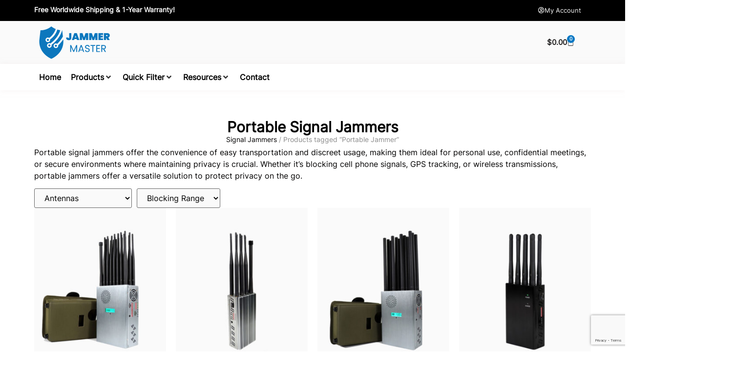

--- FILE ---
content_type: text/html; charset=UTF-8
request_url: https://jammermaster.com/product-tag/portable-jammer/
body_size: 30247
content:
<!doctype html>
<html lang="en-US" prefix="og: https://ogp.me/ns#">
<head>
	<meta charset="UTF-8">
	<meta name="viewport" content="width=device-width, initial-scale=1">
	<link rel="profile" href="https://gmpg.org/xfn/11">
		<style>img:is([sizes="auto" i], [sizes^="auto," i]) { contain-intrinsic-size: 3000px 1500px }</style>
	
<!-- Search Engine Optimization by Rank Math - https://rankmath.com/ -->
<title>Portable Signal Jammers For Sale - Jammer Master</title>
<meta name="description" content="Reliable portable signal jammers for sale, including portable cell phone jammers, WiFi jammers, GPS jammers, and more. Free ship + warranty. SHOP NOW!"/>
<meta name="robots" content="follow, index, max-snippet:-1, max-video-preview:-1, max-image-preview:large"/>
<link rel="canonical" href="https://jammermaster.com/product-tag/portable-jammer/" />
<meta property="og:locale" content="en_US" />
<meta property="og:type" content="article" />
<meta property="og:title" content="Portable Signal Jammers For Sale - Jammer Master" />
<meta property="og:description" content="Reliable portable signal jammers for sale, including portable cell phone jammers, WiFi jammers, GPS jammers, and more. Free ship + warranty. SHOP NOW!" />
<meta property="og:url" content="https://jammermaster.com/product-tag/portable-jammer/" />
<meta property="og:site_name" content="Jammer Master" />
<meta name="twitter:card" content="summary_large_image" />
<meta name="twitter:title" content="Portable Signal Jammers For Sale - Jammer Master" />
<meta name="twitter:description" content="Reliable portable signal jammers for sale, including portable cell phone jammers, WiFi jammers, GPS jammers, and more. Free ship + warranty. SHOP NOW!" />
<meta name="twitter:label1" content="Products" />
<meta name="twitter:data1" content="19" />
<!-- /Rank Math WordPress SEO plugin -->

<link rel="alternate" type="application/rss+xml" title="Jammer Master &raquo; Feed" href="https://jammermaster.com/feed/" />
<link rel="alternate" type="application/rss+xml" title="Jammer Master &raquo; Comments Feed" href="https://jammermaster.com/comments/feed/" />
<link rel="alternate" type="application/rss+xml" title="Jammer Master &raquo; Portable Jammer Tag Feed" href="https://jammermaster.com/product-tag/portable-jammer/feed/" />


<link rel='stylesheet' id='hello-elementor-theme-style-css' href='https://jammermaster.com/wp-content/themes/hello-elementor/assets/css/theme.css?ver=3.4.5' media='all' />
<link rel='stylesheet' id='jet-menu-hello-css' href='https://jammermaster.com/wp-content/plugins/jet-menu/integration/themes/hello-elementor/assets/css/style.css?ver=2.4.18' media='all' />
<style id='wp-emoji-styles-inline-css'>

	img.wp-smiley, img.emoji {
		display: inline !important;
		border: none !important;
		box-shadow: none !important;
		height: 1em !important;
		width: 1em !important;
		margin: 0 0.07em !important;
		vertical-align: -0.1em !important;
		background: none !important;
		padding: 0 !important;
	}
</style>
<link rel='stylesheet' id='wp-block-library-css' href='https://jammermaster.com/wp-includes/css/dist/block-library/style.min.css?ver=6.8.3' media='all' />
<style id='global-styles-inline-css'>
:root{--wp--preset--aspect-ratio--square: 1;--wp--preset--aspect-ratio--4-3: 4/3;--wp--preset--aspect-ratio--3-4: 3/4;--wp--preset--aspect-ratio--3-2: 3/2;--wp--preset--aspect-ratio--2-3: 2/3;--wp--preset--aspect-ratio--16-9: 16/9;--wp--preset--aspect-ratio--9-16: 9/16;--wp--preset--color--black: #000000;--wp--preset--color--cyan-bluish-gray: #abb8c3;--wp--preset--color--white: #ffffff;--wp--preset--color--pale-pink: #f78da7;--wp--preset--color--vivid-red: #cf2e2e;--wp--preset--color--luminous-vivid-orange: #ff6900;--wp--preset--color--luminous-vivid-amber: #fcb900;--wp--preset--color--light-green-cyan: #7bdcb5;--wp--preset--color--vivid-green-cyan: #00d084;--wp--preset--color--pale-cyan-blue: #8ed1fc;--wp--preset--color--vivid-cyan-blue: #0693e3;--wp--preset--color--vivid-purple: #9b51e0;--wp--preset--gradient--vivid-cyan-blue-to-vivid-purple: linear-gradient(135deg,rgba(6,147,227,1) 0%,rgb(155,81,224) 100%);--wp--preset--gradient--light-green-cyan-to-vivid-green-cyan: linear-gradient(135deg,rgb(122,220,180) 0%,rgb(0,208,130) 100%);--wp--preset--gradient--luminous-vivid-amber-to-luminous-vivid-orange: linear-gradient(135deg,rgba(252,185,0,1) 0%,rgba(255,105,0,1) 100%);--wp--preset--gradient--luminous-vivid-orange-to-vivid-red: linear-gradient(135deg,rgba(255,105,0,1) 0%,rgb(207,46,46) 100%);--wp--preset--gradient--very-light-gray-to-cyan-bluish-gray: linear-gradient(135deg,rgb(238,238,238) 0%,rgb(169,184,195) 100%);--wp--preset--gradient--cool-to-warm-spectrum: linear-gradient(135deg,rgb(74,234,220) 0%,rgb(151,120,209) 20%,rgb(207,42,186) 40%,rgb(238,44,130) 60%,rgb(251,105,98) 80%,rgb(254,248,76) 100%);--wp--preset--gradient--blush-light-purple: linear-gradient(135deg,rgb(255,206,236) 0%,rgb(152,150,240) 100%);--wp--preset--gradient--blush-bordeaux: linear-gradient(135deg,rgb(254,205,165) 0%,rgb(254,45,45) 50%,rgb(107,0,62) 100%);--wp--preset--gradient--luminous-dusk: linear-gradient(135deg,rgb(255,203,112) 0%,rgb(199,81,192) 50%,rgb(65,88,208) 100%);--wp--preset--gradient--pale-ocean: linear-gradient(135deg,rgb(255,245,203) 0%,rgb(182,227,212) 50%,rgb(51,167,181) 100%);--wp--preset--gradient--electric-grass: linear-gradient(135deg,rgb(202,248,128) 0%,rgb(113,206,126) 100%);--wp--preset--gradient--midnight: linear-gradient(135deg,rgb(2,3,129) 0%,rgb(40,116,252) 100%);--wp--preset--font-size--small: 13px;--wp--preset--font-size--medium: 20px;--wp--preset--font-size--large: 36px;--wp--preset--font-size--x-large: 42px;--wp--preset--spacing--20: 0.44rem;--wp--preset--spacing--30: 0.67rem;--wp--preset--spacing--40: 1rem;--wp--preset--spacing--50: 1.5rem;--wp--preset--spacing--60: 2.25rem;--wp--preset--spacing--70: 3.38rem;--wp--preset--spacing--80: 5.06rem;--wp--preset--shadow--natural: 6px 6px 9px rgba(0, 0, 0, 0.2);--wp--preset--shadow--deep: 12px 12px 50px rgba(0, 0, 0, 0.4);--wp--preset--shadow--sharp: 6px 6px 0px rgba(0, 0, 0, 0.2);--wp--preset--shadow--outlined: 6px 6px 0px -3px rgba(255, 255, 255, 1), 6px 6px rgba(0, 0, 0, 1);--wp--preset--shadow--crisp: 6px 6px 0px rgba(0, 0, 0, 1);}:root { --wp--style--global--content-size: 800px;--wp--style--global--wide-size: 1200px; }:where(body) { margin: 0; }.wp-site-blocks > .alignleft { float: left; margin-right: 2em; }.wp-site-blocks > .alignright { float: right; margin-left: 2em; }.wp-site-blocks > .aligncenter { justify-content: center; margin-left: auto; margin-right: auto; }:where(.wp-site-blocks) > * { margin-block-start: 24px; margin-block-end: 0; }:where(.wp-site-blocks) > :first-child { margin-block-start: 0; }:where(.wp-site-blocks) > :last-child { margin-block-end: 0; }:root { --wp--style--block-gap: 24px; }:root :where(.is-layout-flow) > :first-child{margin-block-start: 0;}:root :where(.is-layout-flow) > :last-child{margin-block-end: 0;}:root :where(.is-layout-flow) > *{margin-block-start: 24px;margin-block-end: 0;}:root :where(.is-layout-constrained) > :first-child{margin-block-start: 0;}:root :where(.is-layout-constrained) > :last-child{margin-block-end: 0;}:root :where(.is-layout-constrained) > *{margin-block-start: 24px;margin-block-end: 0;}:root :where(.is-layout-flex){gap: 24px;}:root :where(.is-layout-grid){gap: 24px;}.is-layout-flow > .alignleft{float: left;margin-inline-start: 0;margin-inline-end: 2em;}.is-layout-flow > .alignright{float: right;margin-inline-start: 2em;margin-inline-end: 0;}.is-layout-flow > .aligncenter{margin-left: auto !important;margin-right: auto !important;}.is-layout-constrained > .alignleft{float: left;margin-inline-start: 0;margin-inline-end: 2em;}.is-layout-constrained > .alignright{float: right;margin-inline-start: 2em;margin-inline-end: 0;}.is-layout-constrained > .aligncenter{margin-left: auto !important;margin-right: auto !important;}.is-layout-constrained > :where(:not(.alignleft):not(.alignright):not(.alignfull)){max-width: var(--wp--style--global--content-size);margin-left: auto !important;margin-right: auto !important;}.is-layout-constrained > .alignwide{max-width: var(--wp--style--global--wide-size);}body .is-layout-flex{display: flex;}.is-layout-flex{flex-wrap: wrap;align-items: center;}.is-layout-flex > :is(*, div){margin: 0;}body .is-layout-grid{display: grid;}.is-layout-grid > :is(*, div){margin: 0;}body{padding-top: 0px;padding-right: 0px;padding-bottom: 0px;padding-left: 0px;}a:where(:not(.wp-element-button)){text-decoration: underline;}:root :where(.wp-element-button, .wp-block-button__link){background-color: #32373c;border-width: 0;color: #fff;font-family: inherit;font-size: inherit;line-height: inherit;padding: calc(0.667em + 2px) calc(1.333em + 2px);text-decoration: none;}.has-black-color{color: var(--wp--preset--color--black) !important;}.has-cyan-bluish-gray-color{color: var(--wp--preset--color--cyan-bluish-gray) !important;}.has-white-color{color: var(--wp--preset--color--white) !important;}.has-pale-pink-color{color: var(--wp--preset--color--pale-pink) !important;}.has-vivid-red-color{color: var(--wp--preset--color--vivid-red) !important;}.has-luminous-vivid-orange-color{color: var(--wp--preset--color--luminous-vivid-orange) !important;}.has-luminous-vivid-amber-color{color: var(--wp--preset--color--luminous-vivid-amber) !important;}.has-light-green-cyan-color{color: var(--wp--preset--color--light-green-cyan) !important;}.has-vivid-green-cyan-color{color: var(--wp--preset--color--vivid-green-cyan) !important;}.has-pale-cyan-blue-color{color: var(--wp--preset--color--pale-cyan-blue) !important;}.has-vivid-cyan-blue-color{color: var(--wp--preset--color--vivid-cyan-blue) !important;}.has-vivid-purple-color{color: var(--wp--preset--color--vivid-purple) !important;}.has-black-background-color{background-color: var(--wp--preset--color--black) !important;}.has-cyan-bluish-gray-background-color{background-color: var(--wp--preset--color--cyan-bluish-gray) !important;}.has-white-background-color{background-color: var(--wp--preset--color--white) !important;}.has-pale-pink-background-color{background-color: var(--wp--preset--color--pale-pink) !important;}.has-vivid-red-background-color{background-color: var(--wp--preset--color--vivid-red) !important;}.has-luminous-vivid-orange-background-color{background-color: var(--wp--preset--color--luminous-vivid-orange) !important;}.has-luminous-vivid-amber-background-color{background-color: var(--wp--preset--color--luminous-vivid-amber) !important;}.has-light-green-cyan-background-color{background-color: var(--wp--preset--color--light-green-cyan) !important;}.has-vivid-green-cyan-background-color{background-color: var(--wp--preset--color--vivid-green-cyan) !important;}.has-pale-cyan-blue-background-color{background-color: var(--wp--preset--color--pale-cyan-blue) !important;}.has-vivid-cyan-blue-background-color{background-color: var(--wp--preset--color--vivid-cyan-blue) !important;}.has-vivid-purple-background-color{background-color: var(--wp--preset--color--vivid-purple) !important;}.has-black-border-color{border-color: var(--wp--preset--color--black) !important;}.has-cyan-bluish-gray-border-color{border-color: var(--wp--preset--color--cyan-bluish-gray) !important;}.has-white-border-color{border-color: var(--wp--preset--color--white) !important;}.has-pale-pink-border-color{border-color: var(--wp--preset--color--pale-pink) !important;}.has-vivid-red-border-color{border-color: var(--wp--preset--color--vivid-red) !important;}.has-luminous-vivid-orange-border-color{border-color: var(--wp--preset--color--luminous-vivid-orange) !important;}.has-luminous-vivid-amber-border-color{border-color: var(--wp--preset--color--luminous-vivid-amber) !important;}.has-light-green-cyan-border-color{border-color: var(--wp--preset--color--light-green-cyan) !important;}.has-vivid-green-cyan-border-color{border-color: var(--wp--preset--color--vivid-green-cyan) !important;}.has-pale-cyan-blue-border-color{border-color: var(--wp--preset--color--pale-cyan-blue) !important;}.has-vivid-cyan-blue-border-color{border-color: var(--wp--preset--color--vivid-cyan-blue) !important;}.has-vivid-purple-border-color{border-color: var(--wp--preset--color--vivid-purple) !important;}.has-vivid-cyan-blue-to-vivid-purple-gradient-background{background: var(--wp--preset--gradient--vivid-cyan-blue-to-vivid-purple) !important;}.has-light-green-cyan-to-vivid-green-cyan-gradient-background{background: var(--wp--preset--gradient--light-green-cyan-to-vivid-green-cyan) !important;}.has-luminous-vivid-amber-to-luminous-vivid-orange-gradient-background{background: var(--wp--preset--gradient--luminous-vivid-amber-to-luminous-vivid-orange) !important;}.has-luminous-vivid-orange-to-vivid-red-gradient-background{background: var(--wp--preset--gradient--luminous-vivid-orange-to-vivid-red) !important;}.has-very-light-gray-to-cyan-bluish-gray-gradient-background{background: var(--wp--preset--gradient--very-light-gray-to-cyan-bluish-gray) !important;}.has-cool-to-warm-spectrum-gradient-background{background: var(--wp--preset--gradient--cool-to-warm-spectrum) !important;}.has-blush-light-purple-gradient-background{background: var(--wp--preset--gradient--blush-light-purple) !important;}.has-blush-bordeaux-gradient-background{background: var(--wp--preset--gradient--blush-bordeaux) !important;}.has-luminous-dusk-gradient-background{background: var(--wp--preset--gradient--luminous-dusk) !important;}.has-pale-ocean-gradient-background{background: var(--wp--preset--gradient--pale-ocean) !important;}.has-electric-grass-gradient-background{background: var(--wp--preset--gradient--electric-grass) !important;}.has-midnight-gradient-background{background: var(--wp--preset--gradient--midnight) !important;}.has-small-font-size{font-size: var(--wp--preset--font-size--small) !important;}.has-medium-font-size{font-size: var(--wp--preset--font-size--medium) !important;}.has-large-font-size{font-size: var(--wp--preset--font-size--large) !important;}.has-x-large-font-size{font-size: var(--wp--preset--font-size--x-large) !important;}
:root :where(.wp-block-pullquote){font-size: 1.5em;line-height: 1.6;}
</style>
<link rel='stylesheet' id='woocommerce-layout-css' href='https://jammermaster.com/wp-content/plugins/woocommerce/assets/css/woocommerce-layout.css?ver=10.4.3' media='all' />
<link rel='stylesheet' id='woocommerce-smallscreen-css' href='https://jammermaster.com/wp-content/plugins/woocommerce/assets/css/woocommerce-smallscreen.css?ver=10.4.3' media='only screen and (max-width: 768px)' />
<link rel='stylesheet' id='woocommerce-general-css' href='https://jammermaster.com/wp-content/plugins/woocommerce/assets/css/woocommerce.css?ver=10.4.3' media='all' />
<style id='woocommerce-inline-inline-css'>
.woocommerce form .form-row .required { visibility: visible; }
</style>
<link rel='stylesheet' id='hello-elementor-css' href='https://jammermaster.com/wp-content/themes/hello-elementor/assets/css/reset.css?ver=3.4.5' media='all' />
<link rel='stylesheet' id='hello-elementor-header-footer-css' href='https://jammermaster.com/wp-content/themes/hello-elementor/assets/css/header-footer.css?ver=3.4.5' media='all' />
<link rel='stylesheet' id='elementor-frontend-css' href='https://jammermaster.com/wp-content/plugins/elementor/assets/css/frontend.min.css?ver=3.33.4' media='all' />
<link rel='stylesheet' id='elementor-post-11-css' href='https://jammermaster.com/wp-content/uploads/elementor/css/post-11.css?ver=1766672298' media='all' />
<link rel='stylesheet' id='jet-menu-public-styles-css' href='https://jammermaster.com/wp-content/plugins/jet-menu/assets/public/css/public.css?ver=2.4.18' media='all' />
<link rel='stylesheet' id='photoswipe-css' href='https://jammermaster.com/wp-content/plugins/jet-reviews/assets/lib/photoswipe/css/photoswipe.min.css?ver=3.0.0.1' media='all' />
<link rel='stylesheet' id='jet-reviews-frontend-css' href='https://jammermaster.com/wp-content/plugins/jet-reviews/assets/css/jet-reviews.css?ver=3.0.0.1' media='all' />
<link rel='stylesheet' id='widget-image-css' href='https://jammermaster.com/wp-content/plugins/elementor/assets/css/widget-image.min.css?ver=3.33.4' media='all' />
<link rel='stylesheet' id='widget-woocommerce-menu-cart-css' href='https://jammermaster.com/wp-content/plugins/elementor-pro/assets/css/widget-woocommerce-menu-cart.min.css?ver=3.32.3' media='all' />
<link rel='stylesheet' id='e-sticky-css' href='https://jammermaster.com/wp-content/plugins/elementor-pro/assets/css/modules/sticky.min.css?ver=3.32.3' media='all' />
<link rel='stylesheet' id='widget-social-icons-css' href='https://jammermaster.com/wp-content/plugins/elementor/assets/css/widget-social-icons.min.css?ver=3.33.4' media='all' />
<link rel='stylesheet' id='e-apple-webkit-css' href='https://jammermaster.com/wp-content/plugins/elementor/assets/css/conditionals/apple-webkit.min.css?ver=3.33.4' media='all' />
<link rel='stylesheet' id='widget-icon-list-css' href='https://jammermaster.com/wp-content/plugins/elementor/assets/css/widget-icon-list.min.css?ver=3.33.4' media='all' />
<link rel='stylesheet' id='widget-heading-css' href='https://jammermaster.com/wp-content/plugins/elementor/assets/css/widget-heading.min.css?ver=3.33.4' media='all' />
<link rel='stylesheet' id='widget-woocommerce-products-css' href='https://jammermaster.com/wp-content/plugins/elementor-pro/assets/css/widget-woocommerce-products.min.css?ver=3.32.3' media='all' />
<link rel='stylesheet' id='widget-woocommerce-products-archive-css' href='https://jammermaster.com/wp-content/plugins/elementor-pro/assets/css/widget-woocommerce-products-archive.min.css?ver=3.32.3' media='all' />
<link rel='stylesheet' id='elementor-icons-css' href='https://jammermaster.com/wp-content/plugins/elementor/assets/lib/eicons/css/elementor-icons.min.css?ver=5.44.0' media='all' />
<link rel='stylesheet' id='elementor-post-26-css' href='https://jammermaster.com/wp-content/uploads/elementor/css/post-26.css?ver=1766672298' media='all' />
<link rel='stylesheet' id='elementor-post-49-css' href='https://jammermaster.com/wp-content/uploads/elementor/css/post-49.css?ver=1766672298' media='all' />
<link rel='stylesheet' id='elementor-post-200-css' href='https://jammermaster.com/wp-content/uploads/elementor/css/post-200.css?ver=1766672466' media='all' />
<link rel='stylesheet' id='elementor-icons-shared-0-css' href='https://jammermaster.com/wp-content/plugins/elementor/assets/lib/font-awesome/css/fontawesome.min.css?ver=5.15.3' media='all' />
<link rel='stylesheet' id='elementor-icons-fa-regular-css' href='https://jammermaster.com/wp-content/plugins/elementor/assets/lib/font-awesome/css/regular.min.css?ver=5.15.3' media='all' />
<link rel='stylesheet' id='elementor-icons-fa-solid-css' href='https://jammermaster.com/wp-content/plugins/elementor/assets/lib/font-awesome/css/solid.min.css?ver=5.15.3' media='all' />
<link rel='stylesheet' id='elementor-icons-fa-brands-css' href='https://jammermaster.com/wp-content/plugins/elementor/assets/lib/font-awesome/css/brands.min.css?ver=5.15.3' media='all' />
<script src="https://jammermaster.com/wp-includes/js/jquery/jquery.min.js?ver=3.7.1" id="jquery-core-js"></script>







<link rel="https://api.w.org/" href="https://jammermaster.com/wp-json/" /><link rel="alternate" title="JSON" type="application/json" href="https://jammermaster.com/wp-json/wp/v2/product_tag/53" /><link rel="EditURI" type="application/rsd+xml" title="RSD" href="https://jammermaster.com/xmlrpc.php?rsd" />
<meta name="generator" content="WordPress 6.8.3" />
	<noscript><style>.woocommerce-product-gallery{ opacity: 1 !important; }</style></noscript>
	<meta name="generator" content="Elementor 3.33.4; features: additional_custom_breakpoints; settings: css_print_method-external, google_font-disabled, font_display-swap">

<!-- Google tag (gtag.js) -->
<script async src="https://www.googletagmanager.com/gtag/js?id=G-469VVF6DJK"></script>
<script>
  window.dataLayer = window.dataLayer || [];
  function gtag(){dataLayer.push(arguments);}
  gtag('js', new Date());

  gtag('config', 'G-469VVF6DJK');
</script>

<!-- Schema & Structured Data For WP v1.53 - -->
<script type="application/ld+json" class="saswp-schema-markup-output">
[{"@context":"https:\/\/schema.org\/","@graph":[{"@context":"https:\/\/schema.org\/","@type":"SiteNavigationElement","@id":"https:\/\/jammermaster.com\/#home","name":"Home","url":"https:\/\/jammermaster.com\/"},{"@context":"https:\/\/schema.org\/","@type":"SiteNavigationElement","@id":"https:\/\/jammermaster.com\/#products","name":"Products","url":"https:\/\/jammermaster.com\/"},{"@context":"https:\/\/schema.org\/","@type":"SiteNavigationElement","@id":"https:\/\/jammermaster.com\/#quick-filter","name":"Quick Filter","url":"https:\/\/jammermaster.com\/"},{"@context":"https:\/\/schema.org\/","@type":"SiteNavigationElement","@id":"https:\/\/jammermaster.com\/#resources","name":"Resources","url":"https:\/\/jammermaster.com\/"},{"@context":"https:\/\/schema.org\/","@type":"SiteNavigationElement","@id":"https:\/\/jammermaster.com\/#contact","name":"Contact","url":"https:\/\/jammermaster.com\/contact-us\/"}]},

{"@context":"https:\/\/schema.org\/","@type":"BreadcrumbList","@id":"https:\/\/jammermaster.com\/product-tag\/portable-jammer\/#breadcrumb","itemListElement":[{"@type":"ListItem","position":1,"item":{"@id":"https:\/\/jammermaster.com","name":"Jammer Master"}},{"@type":"ListItem","position":2,"item":{"@id":"https:\/\/jammermaster.com\/shop\/","name":"Products"}},{"@type":"ListItem","position":3,"item":{"@id":"https:\/\/jammermaster.com\/product-tag\/portable-jammer\/","name":"Portable Jammer"}}]}]
</script>

			<style>
				.e-con.e-parent:nth-of-type(n+4):not(.e-lazyloaded):not(.e-no-lazyload),
				.e-con.e-parent:nth-of-type(n+4):not(.e-lazyloaded):not(.e-no-lazyload) * {
					background-image: none !important;
				}
				@media screen and (max-height: 1024px) {
					.e-con.e-parent:nth-of-type(n+3):not(.e-lazyloaded):not(.e-no-lazyload),
					.e-con.e-parent:nth-of-type(n+3):not(.e-lazyloaded):not(.e-no-lazyload) * {
						background-image: none !important;
					}
				}
				@media screen and (max-height: 640px) {
					.e-con.e-parent:nth-of-type(n+2):not(.e-lazyloaded):not(.e-no-lazyload),
					.e-con.e-parent:nth-of-type(n+2):not(.e-lazyloaded):not(.e-no-lazyload) * {
						background-image: none !important;
					}
				}
			</style>
			<link rel="icon" href="https://jammermaster.com/wp-content/uploads/2023/05/JammerMaster-Favicon-11-100x100.png" sizes="32x32" />
<link rel="icon" href="https://jammermaster.com/wp-content/uploads/2023/05/JammerMaster-Favicon-11-300x300.png" sizes="192x192" />
<link rel="apple-touch-icon" href="https://jammermaster.com/wp-content/uploads/2023/05/JammerMaster-Favicon-11-300x300.png" />
<meta name="msapplication-TileImage" content="https://jammermaster.com/wp-content/uploads/2023/05/JammerMaster-Favicon-11-300x300.png" />
		<style id="wp-custom-css">
			.ppcp-messages{ display:none !important; }		</style>
		</head>
<body class="archive tax-product_tag term-portable-jammer term-53 wp-custom-logo wp-embed-responsive wp-theme-hello-elementor theme-hello-elementor woocommerce woocommerce-page woocommerce-no-js hello-elementor-default jet-mega-menu-location elementor-page-200 elementor-default elementor-template-full-width elementor-kit-11">


<a class="skip-link screen-reader-text" href="#content">Skip to content</a>

		<header data-elementor-type="header" data-elementor-id="26" class="elementor elementor-26 elementor-location-header" data-elementor-post-type="elementor_library">
			<div class="elementor-element elementor-element-8fe80f0 e-flex e-con-boxed e-con e-parent" data-id="8fe80f0" data-element_type="container" data-settings="{&quot;background_background&quot;:&quot;classic&quot;}">
					<div class="e-con-inner">
				<div class="elementor-element elementor-element-fc94b22 elementor-widget__width-auto elementor-widget elementor-widget-text-editor" data-id="fc94b22" data-element_type="widget" data-widget_type="text-editor.default">
				<div class="elementor-widget-container">
									<p><b>Free Worldwide Shipping &amp; 1-Year Warranty!</b></p>								</div>
				</div>
				<div class="elementor-element elementor-element-524e311 elementor-widget elementor-widget-button" data-id="524e311" data-element_type="widget" data-widget_type="button.default">
				<div class="elementor-widget-container">
									<div class="elementor-button-wrapper">
					<a class="elementor-button elementor-button-link elementor-size-xs" href="https://jammermaster.com/my-account/">
						<span class="elementor-button-content-wrapper">
						<span class="elementor-button-icon">
				<i aria-hidden="true" class="far fa-user-circle"></i>			</span>
									<span class="elementor-button-text">My Account</span>
					</span>
					</a>
				</div>
								</div>
				</div>
					</div>
				</div>
		<div class="elementor-element elementor-element-e6b468d e-flex e-con-boxed e-con e-parent" data-id="e6b468d" data-element_type="container" data-settings="{&quot;background_background&quot;:&quot;classic&quot;}">
					<div class="e-con-inner">
		<div class="elementor-element elementor-element-02c024b e-flex e-con-boxed e-con e-child" data-id="02c024b" data-element_type="container">
					<div class="e-con-inner">
				<div class="elementor-element elementor-element-5c8e76a elementor-widget__width-auto elementor-widget-mobile__width-auto elementor-widget elementor-widget-theme-site-logo elementor-widget-image" data-id="5c8e76a" data-element_type="widget" data-widget_type="theme-site-logo.default">
				<div class="elementor-widget-container">
											<a href="https://jammermaster.com">
			<img fetchpriority="high" width="600" height="270" src="https://jammermaster.com/wp-content/uploads/2023/05/Jammer_Master_600.png" class="attachment-full size-full wp-image-85" alt="logo" srcset="https://jammermaster.com/wp-content/uploads/2023/05/Jammer_Master_600.png 600w, https://jammermaster.com/wp-content/uploads/2023/05/Jammer_Master_600-300x135.png 300w" sizes="(max-width: 600px) 100vw, 600px" />				</a>
											</div>
				</div>
				<div class="elementor-element elementor-element-744cb13 toggle-icon--bag-light elementor-widget__width-auto elementor-menu-cart--items-indicator-bubble elementor-menu-cart--show-subtotal-yes elementor-menu-cart--cart-type-side-cart elementor-menu-cart--show-remove-button-yes elementor-widget elementor-widget-woocommerce-menu-cart" data-id="744cb13" data-element_type="widget" data-settings="{&quot;cart_type&quot;:&quot;side-cart&quot;,&quot;open_cart&quot;:&quot;click&quot;,&quot;automatically_open_cart&quot;:&quot;no&quot;}" data-widget_type="woocommerce-menu-cart.default">
				<div class="elementor-widget-container">
							<div class="elementor-menu-cart__wrapper">
							<div class="elementor-menu-cart__toggle_wrapper">
					<div class="elementor-menu-cart__container elementor-lightbox" aria-hidden="true">
						<div class="elementor-menu-cart__main" aria-hidden="true">
									<div class="elementor-menu-cart__close-button">
					</div>
									<div class="widget_shopping_cart_content">
															</div>
						</div>
					</div>
							<div class="elementor-menu-cart__toggle elementor-button-wrapper">
			<a id="elementor-menu-cart__toggle_button" href="#" class="elementor-menu-cart__toggle_button elementor-button elementor-size-sm" aria-expanded="false">
				<span class="elementor-button-text"><span class="woocommerce-Price-amount amount"><bdi><span class="woocommerce-Price-currencySymbol">&#36;</span>0.00</bdi></span></span>
				<span class="elementor-button-icon">
					<span class="elementor-button-icon-qty" data-counter="0">0</span>
					<i class="eicon-bag-light"></i>					<span class="elementor-screen-only">Cart</span>
				</span>
			</a>
		</div>
						</div>
					</div> <!-- close elementor-menu-cart__wrapper -->
						</div>
				</div>
					</div>
				</div>
					</div>
				</div>
		<div class="elementor-element elementor-element-bf95593 e-flex e-con-boxed e-con e-parent" data-id="bf95593" data-element_type="container" data-settings="{&quot;background_background&quot;:&quot;classic&quot;,&quot;sticky&quot;:&quot;top&quot;,&quot;sticky_on&quot;:[&quot;desktop&quot;,&quot;tablet&quot;,&quot;mobile&quot;],&quot;sticky_offset&quot;:0,&quot;sticky_effects_offset&quot;:0,&quot;sticky_anchor_link_offset&quot;:0}">
					<div class="e-con-inner">
				<div class="elementor-element elementor-element-892fd88 elementor-widget__width-inherit elementor-widget elementor-widget-jet-mega-menu" data-id="892fd88" data-element_type="widget" data-widget_type="jet-mega-menu.default">
				<div class="elementor-widget-container">
					<div class="jet-mega-menu jet-mega-menu--layout-horizontal jet-mega-menu--sub-position-right jet-mega-menu--dropdown-layout-default jet-mega-menu--dropdown-position-right jet-mega-menu--animation-none jet-mega-menu--location-elementor   jet-mega-menu--iphone-mode jet-mega-menu--fill-svg-icons" data-settings='{"menuId":"120","menuUniqId":"6956d1f9b23ba","rollUp":false,"megaAjaxLoad":false,"layout":"horizontal","subEvent":"click","subCloseBehavior":"mouseleave","mouseLeaveDelay":500,"subTrigger":"item","subPosition":"right","megaWidthType":"container","megaWidthSelector":"","breakpoint":768,"signatures":{"template_3880":{"id":3880,"signature":"5fda36daf66e204417d80cf9126d9b11"},"template_3884":{"id":3884,"signature":"997f245292c014dbdfcbbc1bd28ccba0"},"template_3892":{"id":3892,"signature":"63f59481f3cc400f6107bc2224f3b51f"}}}'><div class="jet-mega-menu-toggle" role="button" tabindex="0" aria-label="Open/Close Menu"><div class="jet-mega-menu-toggle-icon jet-mega-menu-toggle-icon--default-state"><i class="fas fa-bars"></i></div><div class="jet-mega-menu-toggle-icon jet-mega-menu-toggle-icon--opened-state"><i class="fas fa-times"></i></div></div><nav class="jet-mega-menu-container" aria-label="Main nav"><ul class="jet-mega-menu-list"><li id="jet-mega-menu-item-3875" class="jet-mega-menu-item jet-mega-menu-item-type-post_type jet-mega-menu-item-object-page jet-mega-menu-item-home jet-mega-menu-item--default jet-mega-menu-item--top-level jet-mega-menu-item-3875"><div class="jet-mega-menu-item__inner"><a href="https://jammermaster.com/" class="jet-mega-menu-item__link jet-mega-menu-item__link--top-level"><div class="jet-mega-menu-item__title"><div class="jet-mega-menu-item__label">Home</div></div></a></div></li>
<li id="jet-mega-menu-item-3876" class="jet-mega-menu-item jet-mega-menu-item-type-custom jet-mega-menu-item-object-custom jet-mega-menu-item--mega jet-mega-menu-item-has-children jet-mega-menu-item--top-level jet-mega-menu-item-3876"><div class="jet-mega-menu-item__inner" role="button" tabindex="0" aria-haspopup="true" aria-expanded="false" aria-label="Products"><a class="jet-mega-menu-item__link jet-mega-menu-item__link--top-level"><div class="jet-mega-menu-item__title"><div class="jet-mega-menu-item__label">Products</div></div></a><div class="jet-mega-menu-item__dropdown"><i class="fas fa-angle-down"></i></div></div><div class="jet-mega-menu-mega-container" data-template-id="3880" data-template-content="elementor" data-position="default"><div class="jet-mega-menu-mega-container__inner"><style>.elementor-3880 .elementor-element.elementor-element-ae43d20{--display:flex;--flex-direction:row;--container-widget-width:initial;--container-widget-height:100%;--container-widget-flex-grow:1;--container-widget-align-self:stretch;--flex-wrap-mobile:wrap;}.elementor-3880 .elementor-element.elementor-element-ae43d20:not(.elementor-motion-effects-element-type-background), .elementor-3880 .elementor-element.elementor-element-ae43d20 > .elementor-motion-effects-container > .elementor-motion-effects-layer{background-color:#F9F9F9;}.elementor-3880 .elementor-element.elementor-element-630e650{--display:flex;}.elementor-widget-heading .elementor-heading-title{font-family:var( --e-global-typography-primary-font-family ), Sans-serif;font-weight:var( --e-global-typography-primary-font-weight );color:var( --e-global-color-primary );}.elementor-widget-icon-list .elementor-icon-list-item:not(:last-child):after{border-color:var( --e-global-color-text );}.elementor-widget-icon-list .elementor-icon-list-icon i{color:var( --e-global-color-primary );}.elementor-widget-icon-list .elementor-icon-list-icon svg{fill:var( --e-global-color-primary );}.elementor-widget-icon-list .elementor-icon-list-item > .elementor-icon-list-text, .elementor-widget-icon-list .elementor-icon-list-item > a{font-family:var( --e-global-typography-text-font-family ), Sans-serif;font-weight:var( --e-global-typography-text-font-weight );}.elementor-widget-icon-list .elementor-icon-list-text{color:var( --e-global-color-secondary );}.elementor-3880 .elementor-element.elementor-element-061e956 .elementor-icon-list-items:not(.elementor-inline-items) .elementor-icon-list-item:not(:last-child){padding-block-end:calc(20px/2);}.elementor-3880 .elementor-element.elementor-element-061e956 .elementor-icon-list-items:not(.elementor-inline-items) .elementor-icon-list-item:not(:first-child){margin-block-start:calc(20px/2);}.elementor-3880 .elementor-element.elementor-element-061e956 .elementor-icon-list-items.elementor-inline-items .elementor-icon-list-item{margin-inline:calc(20px/2);}.elementor-3880 .elementor-element.elementor-element-061e956 .elementor-icon-list-items.elementor-inline-items{margin-inline:calc(-20px/2);}.elementor-3880 .elementor-element.elementor-element-061e956 .elementor-icon-list-items.elementor-inline-items .elementor-icon-list-item:after{inset-inline-end:calc(-20px/2);}.elementor-3880 .elementor-element.elementor-element-061e956 .elementor-icon-list-item:not(:last-child):after{content:"";border-color:#ddd;}.elementor-3880 .elementor-element.elementor-element-061e956 .elementor-icon-list-items:not(.elementor-inline-items) .elementor-icon-list-item:not(:last-child):after{border-block-start-style:solid;border-block-start-width:1px;}.elementor-3880 .elementor-element.elementor-element-061e956 .elementor-icon-list-items.elementor-inline-items .elementor-icon-list-item:not(:last-child):after{border-inline-start-style:solid;}.elementor-3880 .elementor-element.elementor-element-061e956 .elementor-inline-items .elementor-icon-list-item:not(:last-child):after{border-inline-start-width:1px;}.elementor-3880 .elementor-element.elementor-element-061e956 .elementor-icon-list-icon i{transition:color 0.3s;}.elementor-3880 .elementor-element.elementor-element-061e956 .elementor-icon-list-icon svg{transition:fill 0.3s;}.elementor-3880 .elementor-element.elementor-element-061e956{--e-icon-list-icon-size:14px;--icon-vertical-offset:0px;}.elementor-3880 .elementor-element.elementor-element-061e956 .elementor-icon-list-item > .elementor-icon-list-text, .elementor-3880 .elementor-element.elementor-element-061e956 .elementor-icon-list-item > a{font-family:"Inter", Sans-serif;font-weight:normal;}.elementor-3880 .elementor-element.elementor-element-061e956 .elementor-icon-list-text{color:var( --e-global-color-primary );transition:color 0.3s;}.elementor-3880 .elementor-element.elementor-element-061e956 .elementor-icon-list-item:hover .elementor-icon-list-text{color:var( --e-global-color-secondary );}.elementor-3880 .elementor-element.elementor-element-09290a2{--display:flex;}.elementor-3880 .elementor-element.elementor-element-90612c0 .elementor-icon-list-items:not(.elementor-inline-items) .elementor-icon-list-item:not(:last-child){padding-block-end:calc(20px/2);}.elementor-3880 .elementor-element.elementor-element-90612c0 .elementor-icon-list-items:not(.elementor-inline-items) .elementor-icon-list-item:not(:first-child){margin-block-start:calc(20px/2);}.elementor-3880 .elementor-element.elementor-element-90612c0 .elementor-icon-list-items.elementor-inline-items .elementor-icon-list-item{margin-inline:calc(20px/2);}.elementor-3880 .elementor-element.elementor-element-90612c0 .elementor-icon-list-items.elementor-inline-items{margin-inline:calc(-20px/2);}.elementor-3880 .elementor-element.elementor-element-90612c0 .elementor-icon-list-items.elementor-inline-items .elementor-icon-list-item:after{inset-inline-end:calc(-20px/2);}.elementor-3880 .elementor-element.elementor-element-90612c0 .elementor-icon-list-item:not(:last-child):after{content:"";border-color:#ddd;}.elementor-3880 .elementor-element.elementor-element-90612c0 .elementor-icon-list-items:not(.elementor-inline-items) .elementor-icon-list-item:not(:last-child):after{border-block-start-style:solid;border-block-start-width:1px;}.elementor-3880 .elementor-element.elementor-element-90612c0 .elementor-icon-list-items.elementor-inline-items .elementor-icon-list-item:not(:last-child):after{border-inline-start-style:solid;}.elementor-3880 .elementor-element.elementor-element-90612c0 .elementor-inline-items .elementor-icon-list-item:not(:last-child):after{border-inline-start-width:1px;}.elementor-3880 .elementor-element.elementor-element-90612c0 .elementor-icon-list-icon i{transition:color 0.3s;}.elementor-3880 .elementor-element.elementor-element-90612c0 .elementor-icon-list-icon svg{transition:fill 0.3s;}.elementor-3880 .elementor-element.elementor-element-90612c0{--e-icon-list-icon-size:14px;--icon-vertical-offset:0px;}.elementor-3880 .elementor-element.elementor-element-90612c0 .elementor-icon-list-item > .elementor-icon-list-text, .elementor-3880 .elementor-element.elementor-element-90612c0 .elementor-icon-list-item > a{font-family:"Inter", Sans-serif;font-weight:normal;}.elementor-3880 .elementor-element.elementor-element-90612c0 .elementor-icon-list-text{color:var( --e-global-color-primary );transition:color 0.3s;}.elementor-3880 .elementor-element.elementor-element-90612c0 .elementor-icon-list-item:hover .elementor-icon-list-text{color:var( --e-global-color-secondary );}/* Start Custom Fonts CSS */@font-face {
	font-family: 'Inter';
	font-style: normal;
	font-weight: normal;
	font-display: auto;
	src: url('http://jammermaster.com/wp-content/uploads/2023/05/Inter-VariableFont_slntwght.ttf') format('truetype');
}
/* End Custom Fonts CSS */</style>		<div data-elementor-type="wp-post" data-elementor-id="3880" class="elementor elementor-3880" data-elementor-post-type="jet-menu">
				<div class="elementor-element elementor-element-ae43d20 e-flex e-con-boxed e-con e-parent" data-id="ae43d20" data-element_type="container" data-settings="{&quot;background_background&quot;:&quot;classic&quot;}">
					<div class="e-con-inner">
		<div class="elementor-element elementor-element-630e650 e-flex e-con-boxed e-con e-child" data-id="630e650" data-element_type="container">
					<div class="e-con-inner">
				<div class="elementor-element elementor-element-c819eaf elementor-widget elementor-widget-heading" data-id="c819eaf" data-element_type="widget" data-widget_type="heading.default">
				<div class="elementor-widget-container">
					<p class="elementor-heading-title elementor-size-default">Signal Jammers</p>				</div>
				</div>
				<div class="elementor-element elementor-element-061e956 elementor-icon-list--layout-traditional elementor-list-item-link-full_width elementor-widget elementor-widget-icon-list" data-id="061e956" data-element_type="widget" data-widget_type="icon-list.default">
				<div class="elementor-widget-container">
							<ul class="elementor-icon-list-items">
							<li class="elementor-icon-list-item">
											<a href="https://jammermaster.com/cell-phone-jammer/">

											<span class="elementor-icon-list-text">Cell Phone Jammers</span>
											</a>
									</li>
								<li class="elementor-icon-list-item">
											<a href="https://jammermaster.com/wifi-jammer/">

											<span class="elementor-icon-list-text">WiFi Jammers</span>
											</a>
									</li>
								<li class="elementor-icon-list-item">
											<a href="https://jammermaster.com/gps-jammer/">

											<span class="elementor-icon-list-text">GPS Jammers</span>
											</a>
									</li>
								<li class="elementor-icon-list-item">
											<a href="https://jammermaster.com/drone-jammer/">

											<span class="elementor-icon-list-text">Drone Jammers</span>
											</a>
									</li>
						</ul>
						</div>
				</div>
					</div>
				</div>
		<div class="elementor-element elementor-element-09290a2 e-con-full e-flex e-con e-child" data-id="09290a2" data-element_type="container">
				<div class="elementor-element elementor-element-e70cb1f elementor-widget elementor-widget-heading" data-id="e70cb1f" data-element_type="widget" data-widget_type="heading.default">
				<div class="elementor-widget-container">
					<p class="elementor-heading-title elementor-size-default">Other Signal Jamming Devices</p>				</div>
				</div>
				<div class="elementor-element elementor-element-90612c0 elementor-icon-list--layout-traditional elementor-list-item-link-full_width elementor-widget elementor-widget-icon-list" data-id="90612c0" data-element_type="widget" data-widget_type="icon-list.default">
				<div class="elementor-widget-container">
							<ul class="elementor-icon-list-items">
							<li class="elementor-icon-list-item">
											<a href="https://jammermaster.com/product-tag/bluetooth-jammer/">

											<span class="elementor-icon-list-text">Bluetooh Jammers</span>
											</a>
									</li>
								<li class="elementor-icon-list-item">
											<a href="https://jammermaster.com/product-tag/walkie-talkie-jammer/">

											<span class="elementor-icon-list-text">Walkie Talkie Jammers</span>
											</a>
									</li>
								<li class="elementor-icon-list-item">
											<a href="https://jammermaster.com/product-tag/lojack-jammer/">

											<span class="elementor-icon-list-text">Lojack Jammers</span>
											</a>
									</li>
								<li class="elementor-icon-list-item">
											<a href="https://jammermaster.com/product-tag/military-jammer/">

											<span class="elementor-icon-list-text">Military Jammers</span>
											</a>
									</li>
								<li class="elementor-icon-list-item">
											<a href="https://jammermaster.com/product-tag/5g-phone-jammer/">

											<span class="elementor-icon-list-text">5G Jammers</span>
											</a>
									</li>
								<li class="elementor-icon-list-item">
											<a href="https://jammermaster.com/product-tag/uhf-vhf-jammers/">

											<span class="elementor-icon-list-text">UHF/VHF Jammers</span>
											</a>
									</li>
						</ul>
						</div>
				</div>
				</div>
					</div>
				</div>
				</div>
		</div></div></li>
<li id="jet-mega-menu-item-3877" class="jet-mega-menu-item jet-mega-menu-item-type-custom jet-mega-menu-item-object-custom jet-mega-menu-item--mega jet-mega-menu-item-has-children jet-mega-menu-item--top-level jet-mega-menu-item-3877"><div class="jet-mega-menu-item__inner" role="button" tabindex="0" aria-haspopup="true" aria-expanded="false" aria-label="Quick Filter"><a class="jet-mega-menu-item__link jet-mega-menu-item__link--top-level"><div class="jet-mega-menu-item__title"><div class="jet-mega-menu-item__label">Quick Filter</div></div></a><div class="jet-mega-menu-item__dropdown"><i class="fas fa-angle-down"></i></div></div><div class="jet-mega-menu-mega-container" data-template-id="3884" data-template-content="elementor" data-position="default"><div class="jet-mega-menu-mega-container__inner"><style>.elementor-3884 .elementor-element.elementor-element-03e67d4{--display:flex;--flex-direction:row;--container-widget-width:initial;--container-widget-height:100%;--container-widget-flex-grow:1;--container-widget-align-self:stretch;--flex-wrap-mobile:wrap;box-shadow:0px 0px 10px 0px rgba(239.99999999999997, 230.99999999999997, 230.99999999999997, 0.5);}.elementor-3884 .elementor-element.elementor-element-03e67d4:not(.elementor-motion-effects-element-type-background), .elementor-3884 .elementor-element.elementor-element-03e67d4 > .elementor-motion-effects-container > .elementor-motion-effects-layer{background-color:#F9F9F9;}.elementor-3884 .elementor-element.elementor-element-7a32e0f{--display:flex;}.elementor-widget-heading .elementor-heading-title{font-family:var( --e-global-typography-primary-font-family ), Sans-serif;font-weight:var( --e-global-typography-primary-font-weight );color:var( --e-global-color-primary );}.elementor-widget-icon-list .elementor-icon-list-item:not(:last-child):after{border-color:var( --e-global-color-text );}.elementor-widget-icon-list .elementor-icon-list-icon i{color:var( --e-global-color-primary );}.elementor-widget-icon-list .elementor-icon-list-icon svg{fill:var( --e-global-color-primary );}.elementor-widget-icon-list .elementor-icon-list-item > .elementor-icon-list-text, .elementor-widget-icon-list .elementor-icon-list-item > a{font-family:var( --e-global-typography-text-font-family ), Sans-serif;font-weight:var( --e-global-typography-text-font-weight );}.elementor-widget-icon-list .elementor-icon-list-text{color:var( --e-global-color-secondary );}.elementor-3884 .elementor-element.elementor-element-2c789f9 .elementor-icon-list-items:not(.elementor-inline-items) .elementor-icon-list-item:not(:last-child){padding-block-end:calc(20px/2);}.elementor-3884 .elementor-element.elementor-element-2c789f9 .elementor-icon-list-items:not(.elementor-inline-items) .elementor-icon-list-item:not(:first-child){margin-block-start:calc(20px/2);}.elementor-3884 .elementor-element.elementor-element-2c789f9 .elementor-icon-list-items.elementor-inline-items .elementor-icon-list-item{margin-inline:calc(20px/2);}.elementor-3884 .elementor-element.elementor-element-2c789f9 .elementor-icon-list-items.elementor-inline-items{margin-inline:calc(-20px/2);}.elementor-3884 .elementor-element.elementor-element-2c789f9 .elementor-icon-list-items.elementor-inline-items .elementor-icon-list-item:after{inset-inline-end:calc(-20px/2);}.elementor-3884 .elementor-element.elementor-element-2c789f9 .elementor-icon-list-item:not(:last-child):after{content:"";border-color:#ddd;}.elementor-3884 .elementor-element.elementor-element-2c789f9 .elementor-icon-list-items:not(.elementor-inline-items) .elementor-icon-list-item:not(:last-child):after{border-block-start-style:solid;border-block-start-width:1px;}.elementor-3884 .elementor-element.elementor-element-2c789f9 .elementor-icon-list-items.elementor-inline-items .elementor-icon-list-item:not(:last-child):after{border-inline-start-style:solid;}.elementor-3884 .elementor-element.elementor-element-2c789f9 .elementor-inline-items .elementor-icon-list-item:not(:last-child):after{border-inline-start-width:1px;}.elementor-3884 .elementor-element.elementor-element-2c789f9 .elementor-icon-list-icon i{transition:color 0.3s;}.elementor-3884 .elementor-element.elementor-element-2c789f9 .elementor-icon-list-icon svg{transition:fill 0.3s;}.elementor-3884 .elementor-element.elementor-element-2c789f9{--e-icon-list-icon-size:14px;--icon-vertical-offset:0px;}.elementor-3884 .elementor-element.elementor-element-2c789f9 .elementor-icon-list-text{color:var( --e-global-color-primary );transition:color 0.3s;}.elementor-3884 .elementor-element.elementor-element-2c789f9 .elementor-icon-list-item:hover .elementor-icon-list-text{color:var( --e-global-color-secondary );}.elementor-3884 .elementor-element.elementor-element-0c7d86e{--display:flex;}.elementor-3884 .elementor-element.elementor-element-ce773e3 .elementor-icon-list-items:not(.elementor-inline-items) .elementor-icon-list-item:not(:last-child){padding-block-end:calc(20px/2);}.elementor-3884 .elementor-element.elementor-element-ce773e3 .elementor-icon-list-items:not(.elementor-inline-items) .elementor-icon-list-item:not(:first-child){margin-block-start:calc(20px/2);}.elementor-3884 .elementor-element.elementor-element-ce773e3 .elementor-icon-list-items.elementor-inline-items .elementor-icon-list-item{margin-inline:calc(20px/2);}.elementor-3884 .elementor-element.elementor-element-ce773e3 .elementor-icon-list-items.elementor-inline-items{margin-inline:calc(-20px/2);}.elementor-3884 .elementor-element.elementor-element-ce773e3 .elementor-icon-list-items.elementor-inline-items .elementor-icon-list-item:after{inset-inline-end:calc(-20px/2);}.elementor-3884 .elementor-element.elementor-element-ce773e3 .elementor-icon-list-item:not(:last-child):after{content:"";border-color:#ddd;}.elementor-3884 .elementor-element.elementor-element-ce773e3 .elementor-icon-list-items:not(.elementor-inline-items) .elementor-icon-list-item:not(:last-child):after{border-block-start-style:solid;border-block-start-width:1px;}.elementor-3884 .elementor-element.elementor-element-ce773e3 .elementor-icon-list-items.elementor-inline-items .elementor-icon-list-item:not(:last-child):after{border-inline-start-style:solid;}.elementor-3884 .elementor-element.elementor-element-ce773e3 .elementor-inline-items .elementor-icon-list-item:not(:last-child):after{border-inline-start-width:1px;}.elementor-3884 .elementor-element.elementor-element-ce773e3 .elementor-icon-list-icon i{transition:color 0.3s;}.elementor-3884 .elementor-element.elementor-element-ce773e3 .elementor-icon-list-icon svg{transition:fill 0.3s;}.elementor-3884 .elementor-element.elementor-element-ce773e3{--e-icon-list-icon-size:14px;--icon-vertical-offset:0px;}.elementor-3884 .elementor-element.elementor-element-ce773e3 .elementor-icon-list-text{color:var( --e-global-color-primary );transition:color 0.3s;}.elementor-3884 .elementor-element.elementor-element-ce773e3 .elementor-icon-list-item:hover .elementor-icon-list-text{color:var( --e-global-color-secondary );}.elementor-3884 .elementor-element.elementor-element-5e0f645{--display:flex;}.elementor-3884 .elementor-element.elementor-element-9d407b6 .elementor-icon-list-items:not(.elementor-inline-items) .elementor-icon-list-item:not(:last-child){padding-block-end:calc(20px/2);}.elementor-3884 .elementor-element.elementor-element-9d407b6 .elementor-icon-list-items:not(.elementor-inline-items) .elementor-icon-list-item:not(:first-child){margin-block-start:calc(20px/2);}.elementor-3884 .elementor-element.elementor-element-9d407b6 .elementor-icon-list-items.elementor-inline-items .elementor-icon-list-item{margin-inline:calc(20px/2);}.elementor-3884 .elementor-element.elementor-element-9d407b6 .elementor-icon-list-items.elementor-inline-items{margin-inline:calc(-20px/2);}.elementor-3884 .elementor-element.elementor-element-9d407b6 .elementor-icon-list-items.elementor-inline-items .elementor-icon-list-item:after{inset-inline-end:calc(-20px/2);}.elementor-3884 .elementor-element.elementor-element-9d407b6 .elementor-icon-list-item:not(:last-child):after{content:"";border-color:#ddd;}.elementor-3884 .elementor-element.elementor-element-9d407b6 .elementor-icon-list-items:not(.elementor-inline-items) .elementor-icon-list-item:not(:last-child):after{border-block-start-style:solid;border-block-start-width:1px;}.elementor-3884 .elementor-element.elementor-element-9d407b6 .elementor-icon-list-items.elementor-inline-items .elementor-icon-list-item:not(:last-child):after{border-inline-start-style:solid;}.elementor-3884 .elementor-element.elementor-element-9d407b6 .elementor-inline-items .elementor-icon-list-item:not(:last-child):after{border-inline-start-width:1px;}.elementor-3884 .elementor-element.elementor-element-9d407b6 .elementor-icon-list-icon i{transition:color 0.3s;}.elementor-3884 .elementor-element.elementor-element-9d407b6 .elementor-icon-list-icon svg{transition:fill 0.3s;}.elementor-3884 .elementor-element.elementor-element-9d407b6{--e-icon-list-icon-size:14px;--icon-vertical-offset:0px;}.elementor-3884 .elementor-element.elementor-element-9d407b6 .elementor-icon-list-text{color:var( --e-global-color-primary );transition:color 0.3s;}.elementor-3884 .elementor-element.elementor-element-9d407b6 .elementor-icon-list-item:hover .elementor-icon-list-text{color:var( --e-global-color-secondary );}</style>		<div data-elementor-type="wp-post" data-elementor-id="3884" class="elementor elementor-3884" data-elementor-post-type="jet-menu">
				<div class="elementor-element elementor-element-03e67d4 e-flex e-con-boxed e-con e-parent" data-id="03e67d4" data-element_type="container" data-settings="{&quot;background_background&quot;:&quot;classic&quot;}">
					<div class="e-con-inner">
		<div class="elementor-element elementor-element-7a32e0f e-flex e-con-boxed e-con e-child" data-id="7a32e0f" data-element_type="container">
					<div class="e-con-inner">
				<div class="elementor-element elementor-element-6294085 elementor-widget elementor-widget-heading" data-id="6294085" data-element_type="widget" data-widget_type="heading.default">
				<div class="elementor-widget-container">
					<p class="elementor-heading-title elementor-size-default">Antennas</p>				</div>
				</div>
				<div class="elementor-element elementor-element-2c789f9 elementor-icon-list--layout-traditional elementor-list-item-link-full_width elementor-widget elementor-widget-icon-list" data-id="2c789f9" data-element_type="widget" data-widget_type="icon-list.default">
				<div class="elementor-widget-container">
							<ul class="elementor-icon-list-items">
							<li class="elementor-icon-list-item">
											<a href="https://jammermaster.com/antennas/hidden-antennas/">

											<span class="elementor-icon-list-text">Hidden Antennas</span>
											</a>
									</li>
								<li class="elementor-icon-list-item">
											<a href="https://jammermaster.com/antennas/3-antennas/">

											<span class="elementor-icon-list-text">3 Antennas</span>
											</a>
									</li>
								<li class="elementor-icon-list-item">
											<a href="https://jammermaster.com/antennas/4-antennas/">

											<span class="elementor-icon-list-text">4 Antennas</span>
											</a>
									</li>
								<li class="elementor-icon-list-item">
											<a href="https://jammermaster.com/antennas/8-antennas/">

											<span class="elementor-icon-list-text">8 Antennas</span>
											</a>
									</li>
								<li class="elementor-icon-list-item">
											<a href="https://jammermaster.com/antennas/10-antennas/">

											<span class="elementor-icon-list-text">10 Antennas</span>
											</a>
									</li>
								<li class="elementor-icon-list-item">
											<a href="https://jammermaster.com/antennas/12-antennas/">

											<span class="elementor-icon-list-text">12 Antennas</span>
											</a>
									</li>
								<li class="elementor-icon-list-item">
											<a href="https://jammermaster.com/antennas/16-antennas/">

											<span class="elementor-icon-list-text">16 Antennas</span>
											</a>
									</li>
								<li class="elementor-icon-list-item">
											<a href="https://jammermaster.com/antennas/22-antennas/">

											<span class="elementor-icon-list-text">22 Antennas</span>
											</a>
									</li>
								<li class="elementor-icon-list-item">
											<a href="https://jammermaster.com/antennas/24-antennas/">

											<span class="elementor-icon-list-text">24 Antennas</span>
											</a>
									</li>
						</ul>
						</div>
				</div>
					</div>
				</div>
		<div class="elementor-element elementor-element-0c7d86e e-con-full e-flex e-con e-child" data-id="0c7d86e" data-element_type="container">
				<div class="elementor-element elementor-element-5478a4e elementor-widget elementor-widget-heading" data-id="5478a4e" data-element_type="widget" data-widget_type="heading.default">
				<div class="elementor-widget-container">
					<p class="elementor-heading-title elementor-size-default">Blocking Range</p>				</div>
				</div>
				<div class="elementor-element elementor-element-ce773e3 elementor-icon-list--layout-traditional elementor-list-item-link-full_width elementor-widget elementor-widget-icon-list" data-id="ce773e3" data-element_type="widget" data-widget_type="icon-list.default">
				<div class="elementor-widget-container">
							<ul class="elementor-icon-list-items">
							<li class="elementor-icon-list-item">
											<a href="https://jammermaster.com/blocking-range/5-meters/">

											<span class="elementor-icon-list-text">5 meters</span>
											</a>
									</li>
								<li class="elementor-icon-list-item">
											<a href="https://jammermaster.com/blocking-range/10-meters/">

											<span class="elementor-icon-list-text">10 meters</span>
											</a>
									</li>
								<li class="elementor-icon-list-item">
											<a href="https://jammermaster.com/blocking-range/20-meters/">

											<span class="elementor-icon-list-text">20 meters</span>
											</a>
									</li>
								<li class="elementor-icon-list-item">
											<a href="https://jammermaster.com/blocking-range/25-meters/">

											<span class="elementor-icon-list-text">25 meters</span>
											</a>
									</li>
								<li class="elementor-icon-list-item">
											<a href="https://jammermaster.com/blocking-range/30-meters/">

											<span class="elementor-icon-list-text">30 meters</span>
											</a>
									</li>
								<li class="elementor-icon-list-item">
											<a href="https://jammermaster.com/blocking-range/40-meters/">

											<span class="elementor-icon-list-text">40 meters</span>
											</a>
									</li>
								<li class="elementor-icon-list-item">
											<a href="https://jammermaster.com/blocking-range/50-meters/">

											<span class="elementor-icon-list-text">50 meters</span>
											</a>
									</li>
								<li class="elementor-icon-list-item">
											<a href="https://jammermaster.com/blocking-range/80-meters/">

											<span class="elementor-icon-list-text">80 meters</span>
											</a>
									</li>
								<li class="elementor-icon-list-item">
											<a href="https://jammermaster.com/blocking-range/100-meters/">

											<span class="elementor-icon-list-text">100 meters</span>
											</a>
									</li>
								<li class="elementor-icon-list-item">
											<a href="https://jammermaster.com/blocking-range/500-meters/">

											<span class="elementor-icon-list-text">500 meters</span>
											</a>
									</li>
						</ul>
						</div>
				</div>
				</div>
		<div class="elementor-element elementor-element-5e0f645 e-con-full e-flex e-con e-child" data-id="5e0f645" data-element_type="container">
				<div class="elementor-element elementor-element-d276331 elementor-widget elementor-widget-heading" data-id="d276331" data-element_type="widget" data-widget_type="heading.default">
				<div class="elementor-widget-container">
					<p class="elementor-heading-title elementor-size-default">Types</p>				</div>
				</div>
				<div class="elementor-element elementor-element-9d407b6 elementor-icon-list--layout-traditional elementor-list-item-link-full_width elementor-widget elementor-widget-icon-list" data-id="9d407b6" data-element_type="widget" data-widget_type="icon-list.default">
				<div class="elementor-widget-container">
							<ul class="elementor-icon-list-items">
							<li class="elementor-icon-list-item">
											<a href="https://jammermaster.com/product-tag/desktop-jammer/">

											<span class="elementor-icon-list-text">Desktop Jammers</span>
											</a>
									</li>
								<li class="elementor-icon-list-item">
											<a href="https://jammermaster.com/product-tag/portable-jammer/">

											<span class="elementor-icon-list-text">Portable Jammers</span>
											</a>
									</li>
						</ul>
						</div>
				</div>
				</div>
					</div>
				</div>
				</div>
		</div></div></li>
<li id="jet-mega-menu-item-3878" class="jet-mega-menu-item jet-mega-menu-item-type-custom jet-mega-menu-item-object-custom jet-mega-menu-item--mega jet-mega-menu-item-has-children jet-mega-menu-item--top-level jet-mega-menu-item-3878"><div class="jet-mega-menu-item__inner" role="button" tabindex="0" aria-haspopup="true" aria-expanded="false" aria-label="Resources"><a class="jet-mega-menu-item__link jet-mega-menu-item__link--top-level"><div class="jet-mega-menu-item__title"><div class="jet-mega-menu-item__label">Resources</div></div></a><div class="jet-mega-menu-item__dropdown"><i class="fas fa-angle-down"></i></div></div><div class="jet-mega-menu-mega-container" data-template-id="3892" data-template-content="elementor" data-position="default"><div class="jet-mega-menu-mega-container__inner"><style>.elementor-3892 .elementor-element.elementor-element-aaa15fe{--display:flex;--flex-direction:column;--container-widget-width:100%;--container-widget-height:initial;--container-widget-flex-grow:0;--container-widget-align-self:initial;--flex-wrap-mobile:wrap;box-shadow:0px 0px 10px 0px rgba(239.99999999999997, 230.99999999999997, 230.99999999999997, 0.5);}.elementor-3892 .elementor-element.elementor-element-aaa15fe:not(.elementor-motion-effects-element-type-background), .elementor-3892 .elementor-element.elementor-element-aaa15fe > .elementor-motion-effects-container > .elementor-motion-effects-layer{background-color:#F9F9F9;}.elementor-3892 .elementor-element.elementor-element-05a28a5{--display:flex;}.elementor-widget-icon-list .elementor-icon-list-item:not(:last-child):after{border-color:var( --e-global-color-text );}.elementor-widget-icon-list .elementor-icon-list-icon i{color:var( --e-global-color-primary );}.elementor-widget-icon-list .elementor-icon-list-icon svg{fill:var( --e-global-color-primary );}.elementor-widget-icon-list .elementor-icon-list-item > .elementor-icon-list-text, .elementor-widget-icon-list .elementor-icon-list-item > a{font-family:var( --e-global-typography-text-font-family ), Sans-serif;font-weight:var( --e-global-typography-text-font-weight );}.elementor-widget-icon-list .elementor-icon-list-text{color:var( --e-global-color-secondary );}.elementor-3892 .elementor-element.elementor-element-d881ce2 .elementor-icon-list-items:not(.elementor-inline-items) .elementor-icon-list-item:not(:last-child){padding-block-end:calc(20px/2);}.elementor-3892 .elementor-element.elementor-element-d881ce2 .elementor-icon-list-items:not(.elementor-inline-items) .elementor-icon-list-item:not(:first-child){margin-block-start:calc(20px/2);}.elementor-3892 .elementor-element.elementor-element-d881ce2 .elementor-icon-list-items.elementor-inline-items .elementor-icon-list-item{margin-inline:calc(20px/2);}.elementor-3892 .elementor-element.elementor-element-d881ce2 .elementor-icon-list-items.elementor-inline-items{margin-inline:calc(-20px/2);}.elementor-3892 .elementor-element.elementor-element-d881ce2 .elementor-icon-list-items.elementor-inline-items .elementor-icon-list-item:after{inset-inline-end:calc(-20px/2);}.elementor-3892 .elementor-element.elementor-element-d881ce2 .elementor-icon-list-item:not(:last-child):after{content:"";border-color:#ddd;}.elementor-3892 .elementor-element.elementor-element-d881ce2 .elementor-icon-list-items:not(.elementor-inline-items) .elementor-icon-list-item:not(:last-child):after{border-block-start-style:solid;border-block-start-width:1px;}.elementor-3892 .elementor-element.elementor-element-d881ce2 .elementor-icon-list-items.elementor-inline-items .elementor-icon-list-item:not(:last-child):after{border-inline-start-style:solid;}.elementor-3892 .elementor-element.elementor-element-d881ce2 .elementor-inline-items .elementor-icon-list-item:not(:last-child):after{border-inline-start-width:1px;}.elementor-3892 .elementor-element.elementor-element-d881ce2 .elementor-icon-list-icon i{transition:color 0.3s;}.elementor-3892 .elementor-element.elementor-element-d881ce2 .elementor-icon-list-icon svg{transition:fill 0.3s;}.elementor-3892 .elementor-element.elementor-element-d881ce2{--e-icon-list-icon-size:14px;--icon-vertical-offset:0px;}.elementor-3892 .elementor-element.elementor-element-d881ce2 .elementor-icon-list-text{color:var( --e-global-color-primary );transition:color 0.3s;}.elementor-3892 .elementor-element.elementor-element-d881ce2 .elementor-icon-list-item:hover .elementor-icon-list-text{color:var( --e-global-color-secondary );}</style>		<div data-elementor-type="wp-post" data-elementor-id="3892" class="elementor elementor-3892" data-elementor-post-type="jet-menu">
				<div class="elementor-element elementor-element-aaa15fe e-flex e-con-boxed e-con e-parent" data-id="aaa15fe" data-element_type="container" data-settings="{&quot;background_background&quot;:&quot;classic&quot;}">
					<div class="e-con-inner">
		<div class="elementor-element elementor-element-05a28a5 e-flex e-con-boxed e-con e-child" data-id="05a28a5" data-element_type="container">
					<div class="e-con-inner">
				<div class="elementor-element elementor-element-d881ce2 elementor-icon-list--layout-traditional elementor-list-item-link-full_width elementor-widget elementor-widget-icon-list" data-id="d881ce2" data-element_type="widget" data-widget_type="icon-list.default">
				<div class="elementor-widget-container">
							<ul class="elementor-icon-list-items">
							<li class="elementor-icon-list-item">
											<a href="https://jammermaster.com/frequency-checker/">

											<span class="elementor-icon-list-text">Frequency Checker</span>
											</a>
									</li>
								<li class="elementor-icon-list-item">
											<a href="https://jammermaster.com/regulations/">

											<span class="elementor-icon-list-text">Regulations</span>
											</a>
									</li>
								<li class="elementor-icon-list-item">
											<a href="https://jammermaster.com/resources/">

											<span class="elementor-icon-list-text">Blog</span>
											</a>
									</li>
								<li class="elementor-icon-list-item">
											<a href="https://jammermaster.com/kb/">

											<span class="elementor-icon-list-text">Knowledge Base</span>
											</a>
									</li>
								<li class="elementor-icon-list-item">
											<a href="https://jammermaster.com/faq/">

											<span class="elementor-icon-list-text">FAQ</span>
											</a>
									</li>
								<li class="elementor-icon-list-item">
											<a href="https://jammermaster.com/manuals/">

											<span class="elementor-icon-list-text">Manuals</span>
											</a>
									</li>
						</ul>
						</div>
				</div>
					</div>
				</div>
					</div>
				</div>
				</div>
		</div></div></li>
<li id="jet-mega-menu-item-3879" class="jet-mega-menu-item jet-mega-menu-item-type-post_type jet-mega-menu-item-object-page jet-mega-menu-item--default jet-mega-menu-item--top-level jet-mega-menu-item-3879"><div class="jet-mega-menu-item__inner"><a href="https://jammermaster.com/contact-us/" class="jet-mega-menu-item__link jet-mega-menu-item__link--top-level"><div class="jet-mega-menu-item__title"><div class="jet-mega-menu-item__label">Contact</div></div></a></div></li>
</ul></nav></div>				</div>
				</div>
					</div>
				</div>
				</header>
				<div data-elementor-type="product-archive" data-elementor-id="200" class="elementor elementor-200 elementor-location-archive product" data-elementor-post-type="elementor_library">
			<div class="elementor-element elementor-element-1e43eb2 e-flex e-con-boxed e-con e-parent" data-id="1e43eb2" data-element_type="container">
					<div class="e-con-inner">
				<div class="elementor-element elementor-element-410dc11 elementor-widget elementor-widget-heading" data-id="410dc11" data-element_type="widget" data-widget_type="heading.default">
				<div class="elementor-widget-container">
					<h1 class="elementor-heading-title elementor-size-default">Portable Signal Jammers</h1>				</div>
				</div>
				<div class="elementor-element elementor-element-e2460b2 elementor-widget elementor-widget-text-editor" data-id="e2460b2" data-element_type="widget" data-widget_type="text-editor.default">
				<div class="elementor-widget-container">
									<nav aria-label="breadcrumbs" class="rank-math-breadcrumb"><p><a href="https://jammermaster.com">Signal Jammers</a><span class="separator"> / </span><span class="last">Products tagged &ldquo;Portable Jammer&rdquo;</span></p></nav>								</div>
				</div>
				<div class="elementor-element elementor-element-9f1647f elementor-widget elementor-widget-woocommerce-archive-description" data-id="9f1647f" data-element_type="widget" data-widget_type="woocommerce-archive-description.default">
				<div class="elementor-widget-container">
					<div class="term-description"><p>Portable signal jammers offer the convenience of easy transportation and discreet usage, making them ideal for personal use, confidential meetings, or secure environments where maintaining privacy is crucial. Whether it&#8217;s blocking cell phone signals, GPS tracking, or wireless transmissions, portable jammers offer a versatile solution to protect privacy on the go.</p>
</div>				</div>
				</div>
				<div class="elementor-element elementor-element-4e6c3fb jet-smart-filter-group-position-line elementor-widget__width-auto jet-smart-filter-content-position-column elementor-widget elementor-widget-jet-smart-filters-select" data-id="4e6c3fb" data-element_type="widget" data-widget_type="jet-smart-filters-select.default">
				<div class="elementor-widget-container">
					<div class="jet-filters-group"><div class="jet-smart-filters-select jet-filter jet-filter-indexed" data-indexer-rule="hide" data-show-counter="yes" data-change-counter="always"><div class="jet-select" data-query-type="tax_query" data-query-var="pa_antennas" data-smart-filter="select" data-filter-id="698" data-apply-type="ajax" data-content-provider="epro-archive-products" data-additional-providers="" data-query-id="default" data-active-label="" data-layout-options="{&quot;show_label&quot;:&quot;&quot;,&quot;display_options&quot;:{&quot;show_items_label&quot;:false,&quot;show_decorator&quot;:false,&quot;filter_image_size&quot;:&quot;full&quot;,&quot;show_counter&quot;:&quot;yes&quot;,&quot;counter_prefix&quot;:&quot;(&quot;,&quot;counter_suffix&quot;:&quot;)&quot;}}" data-query-var-suffix="" data-apply-on="value">
				<select
			class="jet-select__control"
			name="pa_antennas"
						aria-label="Antennas"
		>
		
					<option
				value=""
				data-label="Antennas"
				data-counter-prefix="("
				data-counter-suffix=")"
											>Antennas</option>
						<option
				value="38"
				data-label="10 Antennas"
				data-counter-prefix="("
				data-counter-suffix=")"
											>10 Antennas</option>
						<option
				value="36"
				data-label="12 Antennas"
				data-counter-prefix="("
				data-counter-suffix=")"
											>12 Antennas</option>
						<option
				value="37"
				data-label="16 Antennas"
				data-counter-prefix="("
				data-counter-suffix=")"
											>16 Antennas</option>
						<option
				value="39"
				data-label="22 Antennas"
				data-counter-prefix="("
				data-counter-suffix=")"
											>22 Antennas</option>
						<option
				value="50"
				data-label="24 Antennas"
				data-counter-prefix="("
				data-counter-suffix=")"
											>24 Antennas</option>
						<option
				value="228"
				data-label="28 Antennas"
				data-counter-prefix="("
				data-counter-suffix=")"
											>28 Antennas</option>
						<option
				value="33"
				data-label="3 Antennas"
				data-counter-prefix="("
				data-counter-suffix=")"
											>3 Antennas</option>
						<option
				value="34"
				data-label="4 Antennas"
				data-counter-prefix="("
				data-counter-suffix=")"
											>4 Antennas</option>
						<option
				value="35"
				data-label="8 Antennas"
				data-counter-prefix="("
				data-counter-suffix=")"
											>8 Antennas</option>
						<option
				value="32"
				data-label="Hidden Antennas"
				data-counter-prefix="("
				data-counter-suffix=")"
											>Hidden Antennas</option>
			</select>
	</div>
</div><div class="jet-smart-filters-select jet-filter jet-filter-indexed" data-indexer-rule="hide" data-show-counter="yes" data-change-counter="always"><div class="jet-select" data-query-type="tax_query" data-query-var="pa_blocking-range" data-smart-filter="select" data-filter-id="709" data-apply-type="ajax" data-content-provider="epro-archive-products" data-additional-providers="" data-query-id="default" data-active-label="" data-layout-options="{&quot;show_label&quot;:&quot;&quot;,&quot;display_options&quot;:{&quot;show_items_label&quot;:false,&quot;show_decorator&quot;:false,&quot;filter_image_size&quot;:&quot;full&quot;,&quot;show_counter&quot;:&quot;yes&quot;,&quot;counter_prefix&quot;:&quot;(&quot;,&quot;counter_suffix&quot;:&quot;)&quot;}}" data-query-var-suffix="" data-apply-on="value">
				<select
			class="jet-select__control"
			name="pa_blocking-range"
						aria-label="Blocking Range"
		>
		
					<option
				value=""
				data-label="Blocking Range"
				data-counter-prefix="("
				data-counter-suffix=")"
											>Blocking Range</option>
						<option
				value="41"
				data-label="10 Meters"
				data-counter-prefix="("
				data-counter-suffix=")"
											>10 Meters</option>
						<option
				value="49"
				data-label="100 Meters"
				data-counter-prefix="("
				data-counter-suffix=")"
											>100 Meters</option>
						<option
				value="42"
				data-label="20 Meters"
				data-counter-prefix="("
				data-counter-suffix=")"
											>20 Meters</option>
						<option
				value="43"
				data-label="25 Meters"
				data-counter-prefix="("
				data-counter-suffix=")"
											>25 Meters</option>
						<option
				value="44"
				data-label="30 Meters"
				data-counter-prefix="("
				data-counter-suffix=")"
											>30 Meters</option>
						<option
				value="45"
				data-label="40 Meters"
				data-counter-prefix="("
				data-counter-suffix=")"
											>40 Meters</option>
						<option
				value="40"
				data-label="5 Meters"
				data-counter-prefix="("
				data-counter-suffix=")"
											>5 Meters</option>
						<option
				value="46"
				data-label="50 Meters"
				data-counter-prefix="("
				data-counter-suffix=")"
											>50 Meters</option>
						<option
				value="48"
				data-label="500 Meters"
				data-counter-prefix="("
				data-counter-suffix=")"
											>500 Meters</option>
						<option
				value="47"
				data-label="80 Meters"
				data-counter-prefix="("
				data-counter-suffix=")"
											>80 Meters</option>
			</select>
	</div>
</div></div>				</div>
				</div>
				<div class="elementor-element elementor-element-8ffccde elementor-products-grid elementor-wc-products elementor-show-pagination-border-yes elementor-widget elementor-widget-wc-archive-products" data-id="8ffccde" data-element_type="widget" data-widget_type="wc-archive-products.default">
				<div class="elementor-widget-container">
					<div class="woocommerce columns-4 "><div class="woocommerce-notices-wrapper"></div><ul class="products elementor-grid columns-4">
<li class="product type-product post-735 status-publish first instock product_cat-cell-phone-jammer product_tag-5g-phone-jammer product_tag-lojack-jammer product_tag-military-jammer product_tag-portable-jammer product_tag-walkie-talkie-jammer has-post-thumbnail shipping-taxable purchasable product-type-simple">
	<a href="https://jammermaster.com/product/portable-cellular-signal-jammer-jm019/" class="woocommerce-LoopProduct-link woocommerce-loop-product__link"><img width="300" height="379" src="https://jammermaster.com/wp-content/uploads/2023/06/cell-jammer-jm019-300x379.jpg" class="attachment-woocommerce_thumbnail size-woocommerce_thumbnail" alt="24 Antennas Portable 5G Cellular Signal Jammer JM019" decoding="async" srcset="https://jammermaster.com/wp-content/uploads/2023/06/cell-jammer-jm019-300x379.jpg 300w, https://jammermaster.com/wp-content/uploads/2023/06/cell-jammer-jm019-238x300.jpg 238w, https://jammermaster.com/wp-content/uploads/2023/06/cell-jammer-jm019-768x970.jpg 768w, https://jammermaster.com/wp-content/uploads/2023/06/cell-jammer-jm019-600x758.jpg 600w, https://jammermaster.com/wp-content/uploads/2023/06/cell-jammer-jm019.jpg 800w" sizes="(max-width: 300px) 100vw, 300px" /><p class="woocommerce-loop-product__title">24 Antennas Portable 5G Cellular Signal Jammer JM019</p>
	<span class="price"><span class="woocommerce-Price-amount amount"><bdi><span class="woocommerce-Price-currencySymbol">&#36;</span>1,150.00</bdi></span></span>
</a></li>
<li class="product type-product post-759 status-publish instock product_cat-cell-phone-jammer product_tag-lojack-jammer product_tag-portable-jammer has-post-thumbnail shipping-taxable purchasable product-type-variable">
	<a href="https://jammermaster.com/product/4g-phone-jammer-jm021/" class="woocommerce-LoopProduct-link woocommerce-loop-product__link"><img width="300" height="379" src="https://jammermaster.com/wp-content/uploads/2023/06/cell-phone-jammer-jm021-300x379.jpg" class="attachment-woocommerce_thumbnail size-woocommerce_thumbnail" alt="cell phone jammer jm021" decoding="async" srcset="https://jammermaster.com/wp-content/uploads/2023/06/cell-phone-jammer-jm021-300x379.jpg 300w, https://jammermaster.com/wp-content/uploads/2023/06/cell-phone-jammer-jm021-238x300.jpg 238w, https://jammermaster.com/wp-content/uploads/2023/06/cell-phone-jammer-jm021-768x970.jpg 768w, https://jammermaster.com/wp-content/uploads/2023/06/cell-phone-jammer-jm021-600x758.jpg 600w, https://jammermaster.com/wp-content/uploads/2023/06/cell-phone-jammer-jm021.jpg 800w" sizes="(max-width: 300px) 100vw, 300px" /><p class="woocommerce-loop-product__title">4G Phone Jammer JM021 Block Mobile Phone/WiFi/GPS/LoJack</p>
	<span class="price"><span class="woocommerce-Price-amount amount"><bdi><span class="woocommerce-Price-currencySymbol">&#36;</span>520.00</bdi></span></span>
</a></li>
<li class="product type-product post-776 status-publish instock product_cat-cell-phone-jammer product_cat-drone-jammer product_cat-gps-jammer product_tag-5g-phone-jammer product_tag-lojack-jammer product_tag-portable-jammer product_tag-uhf-vhf-jammers has-post-thumbnail shipping-taxable purchasable product-type-simple">
	<a href="https://jammermaster.com/product/5g-mobile-phone-jammer-jm023/" class="woocommerce-LoopProduct-link woocommerce-loop-product__link"><img loading="lazy" width="300" height="379" src="https://jammermaster.com/wp-content/uploads/2023/06/hand-held-cell-phone-jammer-jm023-300x379.jpg" class="attachment-woocommerce_thumbnail size-woocommerce_thumbnail" alt="handheld cell phone jammer jm023" decoding="async" srcset="https://jammermaster.com/wp-content/uploads/2023/06/hand-held-cell-phone-jammer-jm023-300x379.jpg 300w, https://jammermaster.com/wp-content/uploads/2023/06/hand-held-cell-phone-jammer-jm023-238x300.jpg 238w, https://jammermaster.com/wp-content/uploads/2023/06/hand-held-cell-phone-jammer-jm023-768x970.jpg 768w, https://jammermaster.com/wp-content/uploads/2023/06/hand-held-cell-phone-jammer-jm023-600x758.jpg 600w, https://jammermaster.com/wp-content/uploads/2023/06/hand-held-cell-phone-jammer-jm023.jpg 800w" sizes="(max-width: 300px) 100vw, 300px" /><p class="woocommerce-loop-product__title">5G Mobile Phone Jammer JM023 Block Cellular/GPS/RC/LoJack</p>
	<span class="price"><span class="woocommerce-Price-amount amount"><bdi><span class="woocommerce-Price-currencySymbol">&#36;</span>980.00</bdi></span></span>
</a></li>
<li class="product type-product post-356 status-publish last instock product_cat-cell-phone-jammer product_tag-portable-jammer has-post-thumbnail purchasable product-type-variable">
	<a href="https://jammermaster.com/product/portable-phone-jammer-jm017/" class="woocommerce-LoopProduct-link woocommerce-loop-product__link"><img loading="lazy" width="300" height="379" src="https://jammermaster.com/wp-content/uploads/2023/05/8-Antennas-Portable-Cell-Phone-Jammer-5-300x379.jpg" class="attachment-woocommerce_thumbnail size-woocommerce_thumbnail" alt="cell phone jammer jm017" decoding="async" srcset="https://jammermaster.com/wp-content/uploads/2023/05/8-Antennas-Portable-Cell-Phone-Jammer-5-300x379.jpg 300w, https://jammermaster.com/wp-content/uploads/2023/05/8-Antennas-Portable-Cell-Phone-Jammer-5-600x758.jpg 600w, https://jammermaster.com/wp-content/uploads/2023/05/8-Antennas-Portable-Cell-Phone-Jammer-5-238x300.jpg 238w, https://jammermaster.com/wp-content/uploads/2023/05/8-Antennas-Portable-Cell-Phone-Jammer-5-768x970.jpg 768w, https://jammermaster.com/wp-content/uploads/2023/05/8-Antennas-Portable-Cell-Phone-Jammer-5.jpg 800w" sizes="(max-width: 300px) 100vw, 300px" /><p class="woocommerce-loop-product__title">8 Antennas Portable Cell Phone Jammer Block Celluar/WiFi/GPS JM017</p>
	<span class="price"><span class="woocommerce-Price-amount amount"><bdi><span class="woocommerce-Price-currencySymbol">&#36;</span>899.00</bdi></span></span>
</a></li>
<li class="product type-product post-235 status-publish first instock product_cat-drone-jammer product_tag-military-jammer product_tag-portable-jammer has-post-thumbnail purchasable product-type-simple">
	<a href="https://jammermaster.com/product/drone-signal-jammer-jm004/" class="woocommerce-LoopProduct-link woocommerce-loop-product__link"><img loading="lazy" width="300" height="379" src="https://jammermaster.com/wp-content/uploads/2023/05/Drone-UAV-Signal-Jammer-JM004-6-300x379.jpg" class="attachment-woocommerce_thumbnail size-woocommerce_thumbnail" alt="drone signal jammer jm004" decoding="async" srcset="https://jammermaster.com/wp-content/uploads/2023/05/Drone-UAV-Signal-Jammer-JM004-6-300x379.jpg 300w, https://jammermaster.com/wp-content/uploads/2023/05/Drone-UAV-Signal-Jammer-JM004-6-600x758.jpg 600w, https://jammermaster.com/wp-content/uploads/2023/05/Drone-UAV-Signal-Jammer-JM004-6-238x300.jpg 238w, https://jammermaster.com/wp-content/uploads/2023/05/Drone-UAV-Signal-Jammer-JM004-6-768x970.jpg 768w, https://jammermaster.com/wp-content/uploads/2023/05/Drone-UAV-Signal-Jammer-JM004-6.jpg 800w" sizes="(max-width: 300px) 100vw, 300px" /><p class="woocommerce-loop-product__title">Built-in Directional Antennas Drone UAV Signal Jammer JM004</p>
	<span class="price"><span class="woocommerce-Price-amount amount"><bdi><span class="woocommerce-Price-currencySymbol">&#36;</span>2,399.99</bdi></span></span>
</a></li>
<li class="product type-product post-4845 status-publish instock product_cat-cell-phone-jammer product_cat-wifi-jammer product_tag-5g-phone-jammer product_tag-lojack-jammer product_tag-military-jammer product_tag-portable-jammer product_tag-uhf-vhf-jammers product_tag-walkie-talkie-jammer has-post-thumbnail shipping-taxable purchasable product-type-simple">
	<a href="https://jammermaster.com/product/fm-radio-jammer-jm027/" class="woocommerce-LoopProduct-link woocommerce-loop-product__link"><img loading="lazy" width="300" height="379" src="https://jammermaster.com/wp-content/uploads/2025/09/JM027-3-300x379.jpg" class="attachment-woocommerce_thumbnail size-woocommerce_thumbnail" alt="handheld signal jammer jm027" decoding="async" srcset="https://jammermaster.com/wp-content/uploads/2025/09/JM027-3-300x379.jpg 300w, https://jammermaster.com/wp-content/uploads/2025/09/JM027-3-238x300.jpg 238w, https://jammermaster.com/wp-content/uploads/2025/09/JM027-3-768x970.jpg 768w, https://jammermaster.com/wp-content/uploads/2025/09/JM027-3-600x758.jpg 600w, https://jammermaster.com/wp-content/uploads/2025/09/JM027-3.jpg 800w" sizes="(max-width: 300px) 100vw, 300px" /><p class="woocommerce-loop-product__title">FM Radio / Cell Phones / WiFi 6E Jammer JM027</p>
	<span class="price"><span class="woocommerce-Price-amount amount"><bdi><span class="woocommerce-Price-currencySymbol">&#36;</span>1,250.00</bdi></span></span>
</a></li>
<li class="product type-product post-354 status-publish instock product_cat-gps-jammer product_tag-5g-phone-jammer product_tag-portable-jammer has-post-thumbnail purchasable product-type-variable">
	<a href="https://jammermaster.com/product/handheld-gps-jammer-jm013/" class="woocommerce-LoopProduct-link woocommerce-loop-product__link"><img loading="lazy" width="300" height="379" src="https://jammermaster.com/wp-content/uploads/2023/05/Handheld-GPS-Jammer-JM013-3-300x379.jpg" class="attachment-woocommerce_thumbnail size-woocommerce_thumbnail" alt="Handheld GPS blocker JM013" decoding="async" srcset="https://jammermaster.com/wp-content/uploads/2023/05/Handheld-GPS-Jammer-JM013-3-300x379.jpg 300w, https://jammermaster.com/wp-content/uploads/2023/05/Handheld-GPS-Jammer-JM013-3-600x758.jpg 600w, https://jammermaster.com/wp-content/uploads/2023/05/Handheld-GPS-Jammer-JM013-3-238x300.jpg 238w, https://jammermaster.com/wp-content/uploads/2023/05/Handheld-GPS-Jammer-JM013-3-768x970.jpg 768w, https://jammermaster.com/wp-content/uploads/2023/05/Handheld-GPS-Jammer-JM013-3.jpg 800w" sizes="(max-width: 300px) 100vw, 300px" /><p class="woocommerce-loop-product__title">Handheld GPS Jammer Block GPS/WiFi/Cellular</p>
	<span class="price"><span class="woocommerce-Price-amount amount"><bdi><span class="woocommerce-Price-currencySymbol">&#36;</span>777.89</bdi></span></span>
</a></li>
<li class="product type-product post-242 status-publish last instock product_cat-cell-phone-jammer product_tag-5g-phone-jammer product_tag-portable-jammer product_tag-uhf-vhf-jammers has-post-thumbnail purchasable product-type-simple">
	<a href="https://jammermaster.com/product/handheld-signal-blocker-jm018/" class="woocommerce-LoopProduct-link woocommerce-loop-product__link"><img loading="lazy" width="300" height="379" src="https://jammermaster.com/wp-content/uploads/2023/05/Handheld-Mobile-Phone-Jammer-JM018-8-300x379.jpg" class="attachment-woocommerce_thumbnail size-woocommerce_thumbnail" alt="cell phone jammer jm018 with cover" decoding="async" srcset="https://jammermaster.com/wp-content/uploads/2023/05/Handheld-Mobile-Phone-Jammer-JM018-8-300x379.jpg 300w, https://jammermaster.com/wp-content/uploads/2023/05/Handheld-Mobile-Phone-Jammer-JM018-8-600x758.jpg 600w, https://jammermaster.com/wp-content/uploads/2023/05/Handheld-Mobile-Phone-Jammer-JM018-8-238x300.jpg 238w, https://jammermaster.com/wp-content/uploads/2023/05/Handheld-Mobile-Phone-Jammer-JM018-8-768x970.jpg 768w, https://jammermaster.com/wp-content/uploads/2023/05/Handheld-Mobile-Phone-Jammer-JM018-8.jpg 800w" sizes="(max-width: 300px) 100vw, 300px" /><p class="woocommerce-loop-product__title">Handheld Mobile Phone Jammer 16 Antennas 25 Meters JM018</p>
	<span class="price"><span class="woocommerce-Price-amount amount"><bdi><span class="woocommerce-Price-currencySymbol">&#36;</span>699.00</bdi></span></span>
</a></li>
<li class="product type-product post-241 status-publish first instock product_cat-cell-phone-jammer product_tag-5g-phone-jammer product_tag-military-jammer product_tag-portable-jammer has-post-thumbnail purchasable product-type-simple">
	<a href="https://jammermaster.com/product/handheld-multi-purpose-signal-blocker-jm016/" class="woocommerce-LoopProduct-link woocommerce-loop-product__link"><img loading="lazy" width="300" height="379" src="https://jammermaster.com/wp-content/uploads/2023/05/Handheld-5g-signal-blocker-JM016-3-300x379.jpg" class="attachment-woocommerce_thumbnail size-woocommerce_thumbnail" alt="hidden antenna mobile phone jammer jm016" decoding="async" srcset="https://jammermaster.com/wp-content/uploads/2023/05/Handheld-5g-signal-blocker-JM016-3-300x379.jpg 300w, https://jammermaster.com/wp-content/uploads/2023/05/Handheld-5g-signal-blocker-JM016-3-600x758.jpg 600w, https://jammermaster.com/wp-content/uploads/2023/05/Handheld-5g-signal-blocker-JM016-3-238x300.jpg 238w, https://jammermaster.com/wp-content/uploads/2023/05/Handheld-5g-signal-blocker-JM016-3-768x970.jpg 768w, https://jammermaster.com/wp-content/uploads/2023/05/Handheld-5g-signal-blocker-JM016-3.jpg 800w" sizes="(max-width: 300px) 100vw, 300px" /><p class="woocommerce-loop-product__title">Handheld Multi-Purpose Signal Blocker Jam 5G/WiFi/GPS/LOJACK/RC JM016</p>
	<span class="price"><span class="woocommerce-Price-amount amount"><bdi><span class="woocommerce-Price-currencySymbol">&#36;</span>899.00</bdi></span></span>
</a></li>
<li class="product type-product post-787 status-publish instock product_cat-cell-phone-jammer product_cat-drone-jammer product_cat-gps-jammer product_cat-wifi-jammer product_tag-bluetooth-jammer product_tag-lojack-jammer product_tag-portable-jammer product_tag-uhf-vhf-jammers has-post-thumbnail shipping-taxable purchasable product-type-variable">
	<a href="https://jammermaster.com/product/handheld-signal-blocker-jm024/" class="woocommerce-LoopProduct-link woocommerce-loop-product__link"><img loading="lazy" width="300" height="379" src="https://jammermaster.com/wp-content/uploads/2023/06/portable-cell-phone-jammer-jm024-300x379.jpg" class="attachment-woocommerce_thumbnail size-woocommerce_thumbnail" alt="portable cell phone jammer jm024" decoding="async" srcset="https://jammermaster.com/wp-content/uploads/2023/06/portable-cell-phone-jammer-jm024-300x379.jpg 300w, https://jammermaster.com/wp-content/uploads/2023/06/portable-cell-phone-jammer-jm024-238x300.jpg 238w, https://jammermaster.com/wp-content/uploads/2023/06/portable-cell-phone-jammer-jm024-768x970.jpg 768w, https://jammermaster.com/wp-content/uploads/2023/06/portable-cell-phone-jammer-jm024-600x758.jpg 600w, https://jammermaster.com/wp-content/uploads/2023/06/portable-cell-phone-jammer-jm024.jpg 800w" sizes="(max-width: 300px) 100vw, 300px" /><p class="woocommerce-loop-product__title">Handheld Signal Blocker JM024 Block 5G Celluar/UAV/GPS</p>
	<span class="price"><span class="woocommerce-Price-amount amount"><bdi><span class="woocommerce-Price-currencySymbol">&#36;</span>825.00</bdi></span></span>
</a></li>
<li class="product type-product post-237 status-publish instock product_cat-drone-jammer product_tag-military-jammer product_tag-portable-jammer has-post-thumbnail purchasable product-type-simple">
	<a href="https://jammermaster.com/product/handheld-uva-jammer-jm011/" class="woocommerce-LoopProduct-link woocommerce-loop-product__link"><img loading="lazy" width="300" height="379" src="https://jammermaster.com/wp-content/uploads/2023/05/Handheld-UVA-Drone-Frequency-jammer-JM011-4-300x379.jpg" class="attachment-woocommerce_thumbnail size-woocommerce_thumbnail" alt="portable jammer for drone jm011" decoding="async" srcset="https://jammermaster.com/wp-content/uploads/2023/05/Handheld-UVA-Drone-Frequency-jammer-JM011-4-300x379.jpg 300w, https://jammermaster.com/wp-content/uploads/2023/05/Handheld-UVA-Drone-Frequency-jammer-JM011-4-600x758.jpg 600w, https://jammermaster.com/wp-content/uploads/2023/05/Handheld-UVA-Drone-Frequency-jammer-JM011-4-238x300.jpg 238w, https://jammermaster.com/wp-content/uploads/2023/05/Handheld-UVA-Drone-Frequency-jammer-JM011-4-768x970.jpg 768w, https://jammermaster.com/wp-content/uploads/2023/05/Handheld-UVA-Drone-Frequency-jammer-JM011-4.jpg 800w" sizes="(max-width: 300px) 100vw, 300px" /><p class="woocommerce-loop-product__title">Handheld UVA &#038; Drone Frequency jammer JM011</p>
	<span class="price"><span class="woocommerce-Price-amount amount"><bdi><span class="woocommerce-Price-currencySymbol">&#36;</span>1,058.99</bdi></span></span>
</a></li>
<li class="product type-product post-238 status-publish last instock product_cat-wifi-jammer product_tag-bluetooth-jammer product_tag-portable-jammer has-post-thumbnail purchasable product-type-simple">
	<a href="https://jammermaster.com/product/wifi-bluetooth-signal-jammer-jm012/" class="woocommerce-LoopProduct-link woocommerce-loop-product__link"><img loading="lazy" width="300" height="379" src="https://jammermaster.com/wp-content/uploads/2023/05/Handheld-WiFi-Bluetooth-Signal-Jammer-JM012-4-300x379.jpg" class="attachment-woocommerce_thumbnail size-woocommerce_thumbnail" alt="signal jammer for wifi jm012" decoding="async" srcset="https://jammermaster.com/wp-content/uploads/2023/05/Handheld-WiFi-Bluetooth-Signal-Jammer-JM012-4-300x379.jpg 300w, https://jammermaster.com/wp-content/uploads/2023/05/Handheld-WiFi-Bluetooth-Signal-Jammer-JM012-4-600x758.jpg 600w, https://jammermaster.com/wp-content/uploads/2023/05/Handheld-WiFi-Bluetooth-Signal-Jammer-JM012-4-238x300.jpg 238w, https://jammermaster.com/wp-content/uploads/2023/05/Handheld-WiFi-Bluetooth-Signal-Jammer-JM012-4-768x970.jpg 768w, https://jammermaster.com/wp-content/uploads/2023/05/Handheld-WiFi-Bluetooth-Signal-Jammer-JM012-4.jpg 800w" sizes="(max-width: 300px) 100vw, 300px" /><p class="woocommerce-loop-product__title">Handheld WiFi Bluetooth Signal Jammer 2.4/5.2/5.8GHz JM012</p>
	<span class="price"><span class="woocommerce-Price-amount amount"><bdi><span class="woocommerce-Price-currencySymbol">&#36;</span>569.99</bdi></span></span>
</a></li>
<li class="product type-product post-768 status-publish first instock product_cat-cell-phone-jammer product_cat-gps-jammer product_cat-wifi-jammer product_tag-lojack-jammer product_tag-portable-jammer has-post-thumbnail shipping-taxable purchasable product-type-simple">
	<a href="https://jammermaster.com/product/high-power-portable-signal-jammer-jm022/" class="woocommerce-LoopProduct-link woocommerce-loop-product__link"><img loading="lazy" width="300" height="379" src="https://jammermaster.com/wp-content/uploads/2023/06/high-power-signal-jammer-jm022-300x379.jpg" class="attachment-woocommerce_thumbnail size-woocommerce_thumbnail" alt="high power signal jammer jm022" decoding="async" srcset="https://jammermaster.com/wp-content/uploads/2023/06/high-power-signal-jammer-jm022-300x379.jpg 300w, https://jammermaster.com/wp-content/uploads/2023/06/high-power-signal-jammer-jm022-238x300.jpg 238w, https://jammermaster.com/wp-content/uploads/2023/06/high-power-signal-jammer-jm022-768x970.jpg 768w, https://jammermaster.com/wp-content/uploads/2023/06/high-power-signal-jammer-jm022-600x758.jpg 600w, https://jammermaster.com/wp-content/uploads/2023/06/high-power-signal-jammer-jm022.jpg 800w" sizes="(max-width: 300px) 100vw, 300px" /><p class="woocommerce-loop-product__title">High-Power Portable Signal Jammer JM022 Jam Cellular/WiFi/GPS/LoJack</p>
	<span class="price"><span class="woocommerce-Price-amount amount"><bdi><span class="woocommerce-Price-currencySymbol">&#36;</span>780.00</bdi></span></span>
</a></li>
<li class="product type-product post-801 status-publish instock product_cat-cell-phone-jammer product_cat-gps-jammer product_cat-wifi-jammer product_tag-bluetooth-jammer product_tag-lojack-jammer product_tag-portable-jammer has-post-thumbnail shipping-taxable purchasable product-type-simple">
	<a href="https://jammermaster.com/product/mini-jammer-jm025/" class="woocommerce-LoopProduct-link woocommerce-loop-product__link"><img loading="lazy" width="300" height="379" src="https://jammermaster.com/wp-content/uploads/2023/06/mini-hidden-cell-phone-signal-jammer-for-sale-jm025-300x379.jpg" class="attachment-woocommerce_thumbnail size-woocommerce_thumbnail" alt="mini hidden cell phone signal jammer for sale jm025" decoding="async" srcset="https://jammermaster.com/wp-content/uploads/2023/06/mini-hidden-cell-phone-signal-jammer-for-sale-jm025-300x379.jpg 300w, https://jammermaster.com/wp-content/uploads/2023/06/mini-hidden-cell-phone-signal-jammer-for-sale-jm025-238x300.jpg 238w, https://jammermaster.com/wp-content/uploads/2023/06/mini-hidden-cell-phone-signal-jammer-for-sale-jm025-768x970.jpg 768w, https://jammermaster.com/wp-content/uploads/2023/06/mini-hidden-cell-phone-signal-jammer-for-sale-jm025-600x758.jpg 600w, https://jammermaster.com/wp-content/uploads/2023/06/mini-hidden-cell-phone-signal-jammer-for-sale-jm025.jpg 800w" sizes="(max-width: 300px) 100vw, 300px" /><p class="woocommerce-loop-product__title">Mini Cell Phone Jammer JM025 With Hidden Antennas</p>
	<span class="price"><span class="woocommerce-Price-amount amount"><bdi><span class="woocommerce-Price-currencySymbol">&#36;</span>420.00</bdi></span></span>
</a></li>
<li class="product type-product post-240 status-publish instock product_cat-gps-jammer product_tag-portable-jammer has-post-thumbnail purchasable product-type-simple">
	<a href="https://jammermaster.com/product/mini-gps-jammer-jm015/" class="woocommerce-LoopProduct-link woocommerce-loop-product__link"><img loading="lazy" width="300" height="379" src="https://jammermaster.com/wp-content/uploads/2023/05/Mini-GPS-Jammer-JM015-2-300x379.jpg" class="attachment-woocommerce_thumbnail size-woocommerce_thumbnail" alt="Mini GPS jammer JM015" decoding="async" srcset="https://jammermaster.com/wp-content/uploads/2023/05/Mini-GPS-Jammer-JM015-2-300x379.jpg 300w, https://jammermaster.com/wp-content/uploads/2023/05/Mini-GPS-Jammer-JM015-2-600x758.jpg 600w, https://jammermaster.com/wp-content/uploads/2023/05/Mini-GPS-Jammer-JM015-2-238x300.jpg 238w, https://jammermaster.com/wp-content/uploads/2023/05/Mini-GPS-Jammer-JM015-2-768x970.jpg 768w, https://jammermaster.com/wp-content/uploads/2023/05/Mini-GPS-Jammer-JM015-2.jpg 800w" sizes="(max-width: 300px) 100vw, 300px" /><p class="woocommerce-loop-product__title">Mini GPS Jammer &#038; Power Bank Block GPS/GLONASS &#038; CDMA Signals JM015</p>
	<span class="price"><span class="woocommerce-Price-amount amount"><bdi><span class="woocommerce-Price-currencySymbol">&#36;</span>599.00</bdi></span></span>
</a></li>
<li class="product type-product post-746 status-publish last instock product_cat-cell-phone-jammer product_tag-lojack-jammer product_tag-portable-jammer product_tag-walkie-talkie-jammer has-post-thumbnail shipping-taxable purchasable product-type-variable">
	<a href="https://jammermaster.com/product/mobile-phone-jammer-jm020/" class="woocommerce-LoopProduct-link woocommerce-loop-product__link"><img loading="lazy" width="300" height="379" src="https://jammermaster.com/wp-content/uploads/2023/06/mobile-phone-jamming-jm020-300x379.jpg" class="attachment-woocommerce_thumbnail size-woocommerce_thumbnail" alt="mobile phone jamming jm020" decoding="async" srcset="https://jammermaster.com/wp-content/uploads/2023/06/mobile-phone-jamming-jm020-300x379.jpg 300w, https://jammermaster.com/wp-content/uploads/2023/06/mobile-phone-jamming-jm020-238x300.jpg 238w, https://jammermaster.com/wp-content/uploads/2023/06/mobile-phone-jamming-jm020-768x970.jpg 768w, https://jammermaster.com/wp-content/uploads/2023/06/mobile-phone-jamming-jm020-600x758.jpg 600w, https://jammermaster.com/wp-content/uploads/2023/06/mobile-phone-jamming-jm020.jpg 800w" sizes="(max-width: 300px) 100vw, 300px" /><p class="woocommerce-loop-product__title">Mobile Phone Jammer JM020 Block Phone/GPS/LoJack/Walkie-Talkie</p>
	<span class="price"><span class="woocommerce-Price-amount amount"><bdi><span class="woocommerce-Price-currencySymbol">&#36;</span>520.00</bdi></span></span>
</a></li>
<li class="product type-product post-352 status-publish first instock product_cat-cell-phone-jammer product_tag-5g-phone-jammer product_tag-portable-jammer has-post-thumbnail product-type-variable">
	<a href="https://jammermaster.com/product/mobile-phone-signal-jammer-jm010/" class="woocommerce-LoopProduct-link woocommerce-loop-product__link"><img loading="lazy" width="300" height="379" src="https://jammermaster.com/wp-content/uploads/2023/05/Portable-5G-Mobile-Phone-Singal-Jammer-JM010-7-300x379.jpg" class="attachment-woocommerce_thumbnail size-woocommerce_thumbnail" alt="Cell phone jammer jm010" decoding="async" srcset="https://jammermaster.com/wp-content/uploads/2023/05/Portable-5G-Mobile-Phone-Singal-Jammer-JM010-7-300x379.jpg 300w, https://jammermaster.com/wp-content/uploads/2023/05/Portable-5G-Mobile-Phone-Singal-Jammer-JM010-7-600x758.jpg 600w, https://jammermaster.com/wp-content/uploads/2023/05/Portable-5G-Mobile-Phone-Singal-Jammer-JM010-7-238x300.jpg 238w, https://jammermaster.com/wp-content/uploads/2023/05/Portable-5G-Mobile-Phone-Singal-Jammer-JM010-7-768x970.jpg 768w, https://jammermaster.com/wp-content/uploads/2023/05/Portable-5G-Mobile-Phone-Singal-Jammer-JM010-7.jpg 800w" sizes="(max-width: 300px) 100vw, 300px" /><p class="woocommerce-loop-product__title">Portable 5G Mobile Phone Singal Jammer JM010</p>
	<span class="price"><span class="woocommerce-Price-amount amount"><bdi><span class="woocommerce-Price-currencySymbol">&#36;</span>856.99</bdi></span></span>
</a></li>
<li class="product type-product post-348 status-publish instock product_cat-cell-phone-jammer product_tag-lojack-jammer product_tag-military-jammer product_tag-portable-jammer product_tag-uhf-vhf-jammers product_tag-walkie-talkie-jammer has-post-thumbnail product-type-variable">
	<a href="https://jammermaster.com/product/portable-phone-jammer-jm008/" class="woocommerce-LoopProduct-link woocommerce-loop-product__link"><img loading="lazy" width="300" height="379" src="https://jammermaster.com/wp-content/uploads/2023/05/Portable-Cell-Phone-Jammer-JM008-7-300x379.jpg" class="attachment-woocommerce_thumbnail size-woocommerce_thumbnail" alt="Phone Jammer JM008" decoding="async" srcset="https://jammermaster.com/wp-content/uploads/2023/05/Portable-Cell-Phone-Jammer-JM008-7-300x379.jpg 300w, https://jammermaster.com/wp-content/uploads/2023/05/Portable-Cell-Phone-Jammer-JM008-7-600x758.jpg 600w, https://jammermaster.com/wp-content/uploads/2023/05/Portable-Cell-Phone-Jammer-JM008-7-238x300.jpg 238w, https://jammermaster.com/wp-content/uploads/2023/05/Portable-Cell-Phone-Jammer-JM008-7-768x970.jpg 768w, https://jammermaster.com/wp-content/uploads/2023/05/Portable-Cell-Phone-Jammer-JM008-7.jpg 800w" sizes="(max-width: 300px) 100vw, 300px" /><p class="woocommerce-loop-product__title">Portable Cell Phone Jammer Block Cellular/WiFi/GPS/Walkie Talkie JM008</p>
	<span class="price"><span class="woocommerce-Price-amount amount"><bdi><span class="woocommerce-Price-currencySymbol">&#36;</span>659.99</bdi></span></span>
</a></li>
<li class="product type-product post-350 status-publish instock product_cat-cell-phone-jammer product_tag-lojack-jammer product_tag-portable-jammer has-post-thumbnail product-type-variable">
	<a href="https://jammermaster.com/product/portable-jamming-device-jm009/" class="woocommerce-LoopProduct-link woocommerce-loop-product__link"><img loading="lazy" width="300" height="379" src="https://jammermaster.com/wp-content/uploads/2023/05/Portable-Jamming-Device-JM009-7-300x379.jpg" class="attachment-woocommerce_thumbnail size-woocommerce_thumbnail" alt="mobile phone jammer jm009" decoding="async" srcset="https://jammermaster.com/wp-content/uploads/2023/05/Portable-Jamming-Device-JM009-7-300x379.jpg 300w, https://jammermaster.com/wp-content/uploads/2023/05/Portable-Jamming-Device-JM009-7-600x758.jpg 600w, https://jammermaster.com/wp-content/uploads/2023/05/Portable-Jamming-Device-JM009-7-238x300.jpg 238w, https://jammermaster.com/wp-content/uploads/2023/05/Portable-Jamming-Device-JM009-7-768x970.jpg 768w, https://jammermaster.com/wp-content/uploads/2023/05/Portable-Jamming-Device-JM009-7.jpg 800w" sizes="(max-width: 300px) 100vw, 300px" /><p class="woocommerce-loop-product__title">Portable Jamming Device Disrupt Cellular/GPS/WiFi/RF JM009</p>
	<span class="price"><span class="woocommerce-Price-amount amount"><bdi><span class="woocommerce-Price-currencySymbol">&#36;</span>739.99</bdi></span></span>
</a></li>
</ul>
</div>				</div>
				</div>
					</div>
				</div>
		<div class="elementor-element elementor-element-2cdca68 e-flex e-con-boxed e-con e-parent" data-id="2cdca68" data-element_type="container" data-settings="{&quot;background_background&quot;:&quot;classic&quot;}">
					<div class="e-con-inner">
		<div class="elementor-element elementor-element-9997f14 e-flex e-con-boxed e-con e-child" data-id="9997f14" data-element_type="container" data-settings="{&quot;background_background&quot;:&quot;classic&quot;}">
					<div class="e-con-inner">
				<div class="elementor-element elementor-element-3755685 elementor-widget elementor-widget-text-editor" data-id="3755685" data-element_type="widget" data-widget_type="text-editor.default">
				<div class="elementor-widget-container">
									<h2>Advantages of Portable Signal Jammers</h2>
<p>The key advantages of portable jammers is their compact design, which sets them apart from their desktop counterparts. While <strong><a href="https://jammermaster.com/product-tag/desktop-jammer/">desktop jammers</a></strong> provide wide coverage, portable jammers are specifically engineered to cover smaller areas, typically ranging from 5 to 40 meters. The defining feature of portable jammers lies in their mobility. With their lightweight and portable design, these devices can be easily carried anywhere, allowing users to maintain privacy on the go. To further enhance their convenience, most of our portable jammers are equipped with a car charger. This feature enables users to charge the device while on the move, making it an ideal choice for individuals who frequently travel by car.</p>
								</div>
				</div>
					</div>
				</div>
					</div>
				</div>
				</div>
				<footer data-elementor-type="footer" data-elementor-id="49" class="elementor elementor-49 elementor-location-footer" data-elementor-post-type="elementor_library">
			<div class="elementor-element elementor-element-058a3bc e-con-full e-flex e-con e-parent" data-id="058a3bc" data-element_type="container" data-settings="{&quot;background_background&quot;:&quot;classic&quot;}">
		<div class="elementor-element elementor-element-660ca0c e-flex e-con-boxed e-con e-child" data-id="660ca0c" data-element_type="container">
					<div class="e-con-inner">
		<div class="elementor-element elementor-element-d5705ea e-con-full e-flex e-con e-child" data-id="d5705ea" data-element_type="container" data-settings="{&quot;background_background&quot;:&quot;classic&quot;}">
				<div class="elementor-element elementor-element-07277d8 elementor-widget elementor-widget-image" data-id="07277d8" data-element_type="widget" data-widget_type="image.default">
				<div class="elementor-widget-container">
															<img loading="lazy" width="1622" height="741" src="https://jammermaster.com/wp-content/uploads/2023/05/white_master_logo.png" class="attachment-full size-full wp-image-51" alt="" srcset="https://jammermaster.com/wp-content/uploads/2023/05/white_master_logo.png 1622w, https://jammermaster.com/wp-content/uploads/2023/05/white_master_logo-300x137.png 300w, https://jammermaster.com/wp-content/uploads/2023/05/white_master_logo-600x274.png 600w, https://jammermaster.com/wp-content/uploads/2023/05/white_master_logo-1024x468.png 1024w, https://jammermaster.com/wp-content/uploads/2023/05/white_master_logo-768x351.png 768w, https://jammermaster.com/wp-content/uploads/2023/05/white_master_logo-1536x702.png 1536w" sizes="(max-width: 1622px) 100vw, 1622px" />															</div>
				</div>
				<div class="elementor-element elementor-element-a91c4a5 elementor-widget elementor-widget-text-editor" data-id="a91c4a5" data-element_type="widget" data-widget_type="text-editor.default">
				<div class="elementor-widget-container">
									<p>Supplying high quality signal jamming devices since 2010. The only jammer store you can trust.</p>								</div>
				</div>
				<div class="elementor-element elementor-element-1fd9f4a elementor-shape-rounded elementor-grid-0 e-grid-align-center elementor-widget elementor-widget-social-icons" data-id="1fd9f4a" data-element_type="widget" data-widget_type="social-icons.default">
				<div class="elementor-widget-container">
							<div class="elementor-social-icons-wrapper elementor-grid" role="list">
							<span class="elementor-grid-item" role="listitem">
					<a class="elementor-icon elementor-social-icon elementor-social-icon-facebook elementor-repeater-item-647a395" href="https://www.facebook.com/jammermaster" target="_blank">
						<span class="elementor-screen-only">Facebook</span>
						<i aria-hidden="true" class="fab fa-facebook"></i>					</a>
				</span>
							<span class="elementor-grid-item" role="listitem">
					<a class="elementor-icon elementor-social-icon elementor-social-icon-twitter elementor-repeater-item-fea75f0" href="https://twitter.com/jammermastercom" target="_blank">
						<span class="elementor-screen-only">Twitter</span>
						<i aria-hidden="true" class="fab fa-twitter"></i>					</a>
				</span>
							<span class="elementor-grid-item" role="listitem">
					<a class="elementor-icon elementor-social-icon elementor-social-icon-pinterest elementor-repeater-item-15e4c11" href="https://www.pinterest.com/jammermaster/" target="_blank">
						<span class="elementor-screen-only">Pinterest</span>
						<i aria-hidden="true" class="fab fa-pinterest"></i>					</a>
				</span>
							<span class="elementor-grid-item" role="listitem">
					<a class="elementor-icon elementor-social-icon elementor-social-icon-youtube elementor-repeater-item-b258838" href="https://www.youtube.com/@jammermaster" target="_blank">
						<span class="elementor-screen-only">Youtube</span>
						<i aria-hidden="true" class="fab fa-youtube"></i>					</a>
				</span>
					</div>
						</div>
				</div>
				<div class="elementor-element elementor-element-1f8d961 elementor-icon-list--layout-traditional elementor-list-item-link-full_width elementor-widget elementor-widget-icon-list" data-id="1f8d961" data-element_type="widget" data-widget_type="icon-list.default">
				<div class="elementor-widget-container">
							<ul class="elementor-icon-list-items">
							<li class="elementor-icon-list-item">
											<span class="elementor-icon-list-icon">
							<i aria-hidden="true" class="fas fa-envelope"></i>						</span>
										<span class="elementor-icon-list-text">sales@jammermaster.com</span>
									</li>
								<li class="elementor-icon-list-item">
											<span class="elementor-icon-list-icon">
							<i aria-hidden="true" class="fas fa-map-marker-alt"></i>						</span>
										<span class="elementor-icon-list-text">1445 Woodmont Ln NW #557 Atlanta, GA 30318</span>
									</li>
						</ul>
						</div>
				</div>
				</div>
		<div class="elementor-element elementor-element-adc85b3 e-con-full e-flex e-con e-child" data-id="adc85b3" data-element_type="container">
		<div class="elementor-element elementor-element-77ce9cc e-flex e-con-boxed e-con e-child" data-id="77ce9cc" data-element_type="container">
					<div class="e-con-inner">
				<div class="elementor-element elementor-element-ef926ad elementor-widget elementor-widget-heading" data-id="ef926ad" data-element_type="widget" data-widget_type="heading.default">
				<div class="elementor-widget-container">
					<p class="elementor-heading-title elementor-size-default">Quick Links</p>				</div>
				</div>
				<div class="elementor-element elementor-element-e9e299c elementor-icon-list--layout-traditional elementor-list-item-link-full_width elementor-widget elementor-widget-icon-list" data-id="e9e299c" data-element_type="widget" data-widget_type="icon-list.default">
				<div class="elementor-widget-container">
							<ul class="elementor-icon-list-items">
							<li class="elementor-icon-list-item">
											<a href="https://jammermaster.com/signal-jammer-compare/">

											<span class="elementor-icon-list-text">Feature Compare</span>
											</a>
									</li>
								<li class="elementor-icon-list-item">
											<a href="https://jammermaster.com/shipping-method/">

											<span class="elementor-icon-list-text">Shipping Method</span>
											</a>
									</li>
								<li class="elementor-icon-list-item">
											<a href="https://jammermaster.com/signal-jammer-wholesale/">

											<span class="elementor-icon-list-text">Wholesale</span>
											</a>
									</li>
								<li class="elementor-icon-list-item">
											<a href="https://jammermaster.com/sitemap_index.xml">

											<span class="elementor-icon-list-text">Sitemap</span>
											</a>
									</li>
								<li class="elementor-icon-list-item">
											<a href="https://jammermaster.com/faq/">

											<span class="elementor-icon-list-text">FAQ</span>
											</a>
									</li>
						</ul>
						</div>
				</div>
					</div>
				</div>
		<div class="elementor-element elementor-element-b3e7c9c e-con-full e-flex e-con e-child" data-id="b3e7c9c" data-element_type="container">
				<div class="elementor-element elementor-element-595c5f2 elementor-widget elementor-widget-heading" data-id="595c5f2" data-element_type="widget" data-widget_type="heading.default">
				<div class="elementor-widget-container">
					<p class="elementor-heading-title elementor-size-default">Categories</p>				</div>
				</div>
				<div class="elementor-element elementor-element-ac61254 elementor-icon-list--layout-traditional elementor-list-item-link-full_width elementor-widget elementor-widget-icon-list" data-id="ac61254" data-element_type="widget" data-widget_type="icon-list.default">
				<div class="elementor-widget-container">
							<ul class="elementor-icon-list-items">
							<li class="elementor-icon-list-item">
											<a href="https://jammermaster.com/shop/">

											<span class="elementor-icon-list-text">All Products</span>
											</a>
									</li>
								<li class="elementor-icon-list-item">
											<a href="https://jammermaster.com/cell-phone-jammer/">

											<span class="elementor-icon-list-text">Cell Phone Jammer</span>
											</a>
									</li>
								<li class="elementor-icon-list-item">
											<a href="https://jammermaster.com/wifi-jammer/">

											<span class="elementor-icon-list-text">WiFi Jammer</span>
											</a>
									</li>
								<li class="elementor-icon-list-item">
											<a href="https://jammermaster.com/gps-jammer/">

											<span class="elementor-icon-list-text">GPS Jammer</span>
											</a>
									</li>
								<li class="elementor-icon-list-item">
											<a href="https://jammermaster.com/drone-jammer/">

											<span class="elementor-icon-list-text">Drone Jammer</span>
											</a>
									</li>
						</ul>
						</div>
				</div>
				</div>
		<div class="elementor-element elementor-element-415a587 e-con-full e-flex e-con e-child" data-id="415a587" data-element_type="container">
				<div class="elementor-element elementor-element-435c6b4 elementor-widget elementor-widget-heading" data-id="435c6b4" data-element_type="widget" data-widget_type="heading.default">
				<div class="elementor-widget-container">
					<p class="elementor-heading-title elementor-size-default">Company</p>				</div>
				</div>
				<div class="elementor-element elementor-element-56dca12 elementor-icon-list--layout-traditional elementor-list-item-link-full_width elementor-widget elementor-widget-icon-list" data-id="56dca12" data-element_type="widget" data-widget_type="icon-list.default">
				<div class="elementor-widget-container">
							<ul class="elementor-icon-list-items">
							<li class="elementor-icon-list-item">
											<a href="https://jammermaster.com/about-us/">

											<span class="elementor-icon-list-text">About Us</span>
											</a>
									</li>
								<li class="elementor-icon-list-item">
											<a href="https://jammermaster.com/contact-us/">

											<span class="elementor-icon-list-text">Contact Us</span>
											</a>
									</li>
								<li class="elementor-icon-list-item">
											<a href="https://jammermaster.com/kb/">

											<span class="elementor-icon-list-text">Knowledge Base</span>
											</a>
									</li>
								<li class="elementor-icon-list-item">
											<a href="https://jammermaster.com/regulations/">

											<span class="elementor-icon-list-text">Regulations</span>
											</a>
									</li>
								<li class="elementor-icon-list-item">
											<a href="https://jammermaster.com/resources/">

											<span class="elementor-icon-list-text">Blog</span>
											</a>
									</li>
						</ul>
						</div>
				</div>
				</div>
		<div class="elementor-element elementor-element-3696198 e-con-full e-flex e-con e-child" data-id="3696198" data-element_type="container">
				<div class="elementor-element elementor-element-d7d2b64 elementor-widget elementor-widget-heading" data-id="d7d2b64" data-element_type="widget" data-widget_type="heading.default">
				<div class="elementor-widget-container">
					<p class="elementor-heading-title elementor-size-default">Support</p>				</div>
				</div>
				<div class="elementor-element elementor-element-13e9c1e elementor-icon-list--layout-traditional elementor-list-item-link-full_width elementor-widget elementor-widget-icon-list" data-id="13e9c1e" data-element_type="widget" data-widget_type="icon-list.default">
				<div class="elementor-widget-container">
							<ul class="elementor-icon-list-items">
							<li class="elementor-icon-list-item">
											<a href="https://jammermaster.com/my-account/">

											<span class="elementor-icon-list-text">Login / Register</span>
											</a>
									</li>
								<li class="elementor-icon-list-item">
											<a href="https://jammermaster.com/my-account/lost-password/">

											<span class="elementor-icon-list-text">Forgot Password</span>
											</a>
									</li>
								<li class="elementor-icon-list-item">
											<a href="https://jammermaster.com/frequency-checker/">

											<span class="elementor-icon-list-text">Frequency Checker</span>
											</a>
									</li>
								<li class="elementor-icon-list-item">
											<a href="https://jammermaster.com/refund_returns/">

											<span class="elementor-icon-list-text">Refund &amp; Return</span>
											</a>
									</li>
								<li class="elementor-icon-list-item">
											<a href="https://jammermaster.com/privacy-policy/">

											<span class="elementor-icon-list-text">Privacy Policy</span>
											</a>
									</li>
						</ul>
						</div>
				</div>
				</div>
				</div>
					</div>
				</div>
				</div>
		<div class="elementor-element elementor-element-b05516a e-flex e-con-boxed e-con e-parent" data-id="b05516a" data-element_type="container" data-settings="{&quot;background_background&quot;:&quot;classic&quot;}">
					<div class="e-con-inner">
				<div class="elementor-element elementor-element-ffc6007 elementor-widget__width-auto elementor-widget elementor-widget-text-editor" data-id="ffc6007" data-element_type="widget" data-widget_type="text-editor.default">
				<div class="elementor-widget-container">
									<p>Jammer Master © 2025. Premium Signal Jammer Supplier Since 2010.</p>								</div>
				</div>
				<div class="elementor-element elementor-element-e1ffadb elementor-icon-list--layout-inline elementor-list-item-link-full_width elementor-widget elementor-widget-icon-list" data-id="e1ffadb" data-element_type="widget" data-widget_type="icon-list.default">
				<div class="elementor-widget-container">
							<ul class="elementor-icon-list-items elementor-inline-items">
							<li class="elementor-icon-list-item elementor-inline-item">
											<span class="elementor-icon-list-icon">
							<i aria-hidden="true" class="fab fa-cc-visa"></i>						</span>
										<span class="elementor-icon-list-text"></span>
									</li>
								<li class="elementor-icon-list-item elementor-inline-item">
											<span class="elementor-icon-list-icon">
							<i aria-hidden="true" class="fab fa-cc-mastercard"></i>						</span>
										<span class="elementor-icon-list-text"></span>
									</li>
								<li class="elementor-icon-list-item elementor-inline-item">
											<span class="elementor-icon-list-icon">
							<i aria-hidden="true" class="fab fa-cc-jcb"></i>						</span>
										<span class="elementor-icon-list-text"></span>
									</li>
								<li class="elementor-icon-list-item elementor-inline-item">
											<span class="elementor-icon-list-icon">
							<i aria-hidden="true" class="fab fa-cc-amex"></i>						</span>
										<span class="elementor-icon-list-text"></span>
									</li>
						</ul>
						</div>
				</div>
					</div>
				</div>
				</footer>
		
<script type="speculationrules">
{"prefetch":[{"source":"document","where":{"and":[{"href_matches":"\/*"},{"not":{"href_matches":["\/wp-*.php","\/wp-admin\/*","\/wp-content\/uploads\/*","\/wp-content\/*","\/wp-content\/plugins\/*","\/wp-content\/themes\/hello-elementor\/*","\/*\\?(.+)"]}},{"not":{"selector_matches":"a[rel~=\"nofollow\"]"}},{"not":{"selector_matches":".no-prefetch, .no-prefetch a"}}]},"eagerness":"conservative"}]}
</script>
					<script type="text/x-template" id="mobile-menu-item-template"><li
	:id="'jet-mobile-menu-item-'+itemDataObject.itemId"
	:class="itemClasses"
>
	<div
		class="jet-mobile-menu__item-inner"
		tabindex="0"
		:aria-label="itemDataObject.name"
        aria-expanded="false"
		v-on:click="itemSubHandler"
		v-on:keyup.enter="itemSubHandler"
	>
		<a
			:class="itemLinkClasses"
			:href="itemDataObject.url"
			:rel="itemDataObject.xfn"
			:title="itemDataObject.attrTitle"
			:target="itemDataObject.target"
		>
			<div class="jet-menu-item-wrapper">
				<div
					class="jet-menu-icon"
					v-if="isIconVisible"
					v-html="itemIconHtml"
				></div>
				<div class="jet-menu-name">
					<span
						class="jet-menu-label"
						v-if="isLabelVisible"
						v-html="itemDataObject.name"
					></span>
					<small
						class="jet-menu-desc"
						v-if="isDescVisible"
						v-html="itemDataObject.description"
					></small>
				</div>
				<div
					class="jet-menu-badge"
					v-if="isBadgeVisible"
				>
					<div class="jet-menu-badge__inner" v-html="itemDataObject.badgeContent"></div>
				</div>
			</div>
		</a>
		<span
			class="jet-dropdown-arrow"
			v-if="isSub && !templateLoadStatus"
			v-html="dropdownIconHtml"
			v-on:click="markerSubHandler"
		>
		</span>
		<div
			class="jet-mobile-menu__template-loader"
			v-if="templateLoadStatus"
		>
			<svg xmlns:svg="http://www.w3.org/2000/svg" xmlns="http://www.w3.org/2000/svg" xmlns:xlink="http://www.w3.org/1999/xlink" version="1.0" width="24px" height="25px" viewBox="0 0 128 128" xml:space="preserve">
				<g>
					<linearGradient :id="'linear-gradient-'+itemDataObject.itemId">
						<stop offset="0%" :stop-color="loaderColor" stop-opacity="0"/>
						<stop offset="100%" :stop-color="loaderColor" stop-opacity="1"/>
					</linearGradient>
				<path d="M63.85 0A63.85 63.85 0 1 1 0 63.85 63.85 63.85 0 0 1 63.85 0zm.65 19.5a44 44 0 1 1-44 44 44 44 0 0 1 44-44z" :fill="'url(#linear-gradient-'+itemDataObject.itemId+')'" fill-rule="evenodd"/>
				<animateTransform attributeName="transform" type="rotate" from="0 64 64" to="360 64 64" dur="1080ms" repeatCount="indefinite"></animateTransform>
				</g>
			</svg>
		</div>
	</div>

	<transition name="menu-container-expand-animation">
		<mobile-menu-list
			v-if="isDropdownLayout && subDropdownVisible"
			:depth="depth+1"
			:children-object="itemDataObject.children"
		></mobile-menu-list>
	</transition>

</li>
					</script>					<script type="text/x-template" id="mobile-menu-list-template"><div
	class="jet-mobile-menu__list"
	role="navigation"
>
	<ul class="jet-mobile-menu__items">
		<mobile-menu-item
			v-for="(item, index) in childrenObject"
			:key="item.id"
			:item-data-object="item"
			:depth="depth"
		></mobile-menu-item>
	</ul>
</div>
					</script>					<script type="text/x-template" id="mobile-menu-template"><div
	:class="instanceClass"
	v-on:keyup.esc="escapeKeyHandler"
>
	<div
		class="jet-mobile-menu__toggle"
		role="button"
		ref="toggle"
		tabindex="0"
		aria-label="Open/Close Menu"
        aria-expanded="false"
		v-on:click="menuToggle"
		v-on:keyup.enter="menuToggle"
	>
		<div
			class="jet-mobile-menu__template-loader"
			v-if="toggleLoaderVisible"
		>
			<svg xmlns:svg="http://www.w3.org/2000/svg" xmlns="http://www.w3.org/2000/svg" xmlns:xlink="http://www.w3.org/1999/xlink" version="1.0" width="24px" height="25px" viewBox="0 0 128 128" xml:space="preserve">
				<g>
					<linearGradient :id="'linear-gradient-'+itemDataObject.itemId">
						<stop offset="0%" :stop-color="loaderColor" stop-opacity="0"/>
						<stop offset="100%" :stop-color="loaderColor" stop-opacity="1"/>
					</linearGradient>
				<path d="M63.85 0A63.85 63.85 0 1 1 0 63.85 63.85 63.85 0 0 1 63.85 0zm.65 19.5a44 44 0 1 1-44 44 44 44 0 0 1 44-44z" :fill="'url(#linear-gradient-'+itemDataObject.itemId+')'" fill-rule="evenodd"/>
				<animateTransform attributeName="transform" type="rotate" from="0 64 64" to="360 64 64" dur="1080ms" repeatCount="indefinite"></animateTransform>
				</g>
			</svg>
		</div>

		<div
			class="jet-mobile-menu__toggle-icon"
			v-if="!menuOpen && !toggleLoaderVisible"
			v-html="toggleClosedIcon"
		></div>
		<div
			class="jet-mobile-menu__toggle-icon"
			v-if="menuOpen && !toggleLoaderVisible"
			v-html="toggleOpenedIcon"
		></div>
		<span
			class="jet-mobile-menu__toggle-text"
			v-if="toggleText"
			v-html="toggleText"
		></span>

	</div>

	<transition name="cover-animation">
		<div
			class="jet-mobile-menu-cover"
			v-if="menuContainerVisible && coverVisible"
			v-on:click="closeMenu"
		></div>
	</transition>

	<transition :name="showAnimation">
		<div
			class="jet-mobile-menu__container"
			v-if="menuContainerVisible"
		>
			<div
				class="jet-mobile-menu__container-inner"
			>
				<div
					class="jet-mobile-menu__header-template"
					v-if="headerTemplateVisible"
				>
					<div
						class="jet-mobile-menu__header-template-content"
						ref="header-template-content"
						v-html="headerContent"
					></div>
				</div>

				<div
					class="jet-mobile-menu__controls"
                    v-if="isBreadcrumbs || isBack || isClose"
				>
					<div
						class="jet-mobile-menu__breadcrumbs"
						v-if="isBreadcrumbs"
					>
						<div
							class="jet-mobile-menu__breadcrumb"
							v-for="(item, index) in breadcrumbsPathData"
							:key="index"
						>
							<div
								class="breadcrumb-label"
								v-on:click="breadcrumbHandle(index+1)"
								v-html="item"
							></div>
							<div
								class="breadcrumb-divider"
								v-html="breadcrumbIcon"
								v-if="(breadcrumbIcon && index !== breadcrumbsPathData.length-1)"
							></div>
						</div>
					</div>
					<div
						class="jet-mobile-menu__back"
						role="button"
						ref="back"
						tabindex="0"
						aria-label="Close Menu"
                        aria-expanded="false"
						v-if="!isBack && isClose"
						v-html="closeIcon"
						v-on:click="menuToggle"
						v-on:keyup.enter="menuToggle"
					></div>
					<div
						class="jet-mobile-menu__back"
						role="button"
						ref="back"
						tabindex="0"
						aria-label="Back to Prev Items"
                        aria-expanded="false"
						v-if="isBack"
						v-html="backIcon"
						v-on:click="goBack"
						v-on:keyup.enter="goBack"
					></div>
				</div>

				<div
					class="jet-mobile-menu__before-template"
					v-if="beforeTemplateVisible"
				>
					<div
						class="jet-mobile-menu__before-template-content"
						ref="before-template-content"
						v-html="beforeContent"
					></div>
				</div>

				<div
					class="jet-mobile-menu__body"
				>
					<transition :name="animation">
						<mobile-menu-list
							v-if="!templateVisible"
							:key="depth"
							:depth="depth"
							:children-object="itemsList"
						></mobile-menu-list>
						<div
							class="jet-mobile-menu__template"
							ref="template-content"
							v-if="templateVisible"
						>
							<div
								class="jet-mobile-menu__template-content"
								v-html="itemTemplateContent"
							></div>
						</div>
					</transition>
				</div>

				<div
					class="jet-mobile-menu__after-template"
					v-if="afterTemplateVisible"
				>
					<div
						class="jet-mobile-menu__after-template-content"
						ref="after-template-content"
						v-html="afterContent"
					></div>
				</div>

			</div>
		</div>
	</transition>
</div>
					</script>						<script type="text/x-template" id="jet-advanced-reviews-item-template"><div :id="`jet-reviews-item-${itemData.id}`" class="jet-reviews-advanced__review">
	<div class="jet-reviews-advanced__review-header">
		<div class="jet-reviews-advanced__review-author">
			<div class="jet-reviews-user-data">
				<div
					class="jet-reviews-user-data__avatar"
					v-html="itemData.author.avatar"
                    v-if="$root.options.reviewAuthorAvatarVisible"
				></div>
				<div class="jet-reviews-user-data__info">
					<div class="jet-reviews-user-data__info-row">
						<div class="jet-reviews-user-data__name">
							<span v-html="itemData.author.name"></span>
							<time class="jet-reviews-published-date" :datetime="itemData.date.raw" :title="itemData.date.raw"><span>{{ itemData.date.human_diff }}</span></time>
						</div>
						<div
							class="jet-reviews-user-data__verifications"
							v-if="authorVerificationData"
						>
							<div
								class="jet-reviews-user-data__verification"
								:class="[ item.slug ]"
								v-for="(item, index) in authorVerificationData"
							>
								<span class="verification-icon" v-html="item.icon" v-if="item.icon"></span>
								<span class="verification-label" v-html="item.message"></span>
							</div>
						</div>
					</div>

					<div
						class="jet-reviews-user-data__summary-rating"
						v-if="averageRatingVisible"
					>
						<component
							:is="$root.options.ratingLayout"
							:before="false"
							:rating="+itemData.rating"
							:after="'points-field' === $root.options.ratingLayout ? averageRatingData.value : false"
						></component>
					</div>
					<div
						class="jet-reviews-user-data__details-rating"
						v-if="detailsRatingVisible"
					>
						<component
							v-for="(item, index) in itemData.rating_data"
							:is="$root.options.ratingLayout"
							:key="index"
							:before="item.field_label"
							:rating="Math.round( +item.field_value * 100 / +item.field_max )"
							:after="'points-field' === $root.options.ratingLayout ? +item.field_value : false"
						></component>
					</div>
				</div>
			</div>
		</div>
		<div class="jet-reviews-advanced__review-misc">
			<div
				class="jet-reviews-advanced__review-pin"
				v-html="pinnedIcon"
				v-if="pinnedVisible"
			>
			</div>
		</div>
	</div>
	<div
		class="jet-reviews-advanced__review-container"
	>
		<h3
            class="jet-reviews-advanced__review-title"
            v-html="itemData.title"
            v-if="$root.options.reviewTitleVisible"
        ></h3>
		<p class="jet-reviews-advanced__review-content" v-html="itemData.content"></p>
        <div class="jet-reviews-advanced__review-media-list" v-if="mediaList">
            <div
                class="jet-reviews-advanced__review-media-item"
                v-for="media in mediaList"
                :key="media.id"
            >
                <a :href="media.media_url" data-pswp-width="1200" data-pswp-height="800" target="_blank">
                    <img :src="media.media_url" alt="..." width="200">
                </a>
            </div>
        </div>
	</div>
	<div
		class="jet-reviews-advanced__review-footer"
	>
		<div class="jet-reviews-advanced__review-controls">
			<div
				class="jet-reviews-advanced__review-control-group"
				v-if="userCanRate"
			>
				<div
					class="jet-reviews-button jet-reviews-button--secondary"
					:class="{ 'jet-progress-state': approvalSubmiting }"
					tabindex="0"
					@click="updateApprovalHandler( 'like' )"
					@keyup.enter="updateApprovalHandler( 'like' )"
				>
					<span class="jet-reviews-button__icon" v-html="likeIcon"></span>
					<span class="jet-reviews-button__text">{{ itemData.like }}</span>
				</div>

				<div
					class="jet-reviews-button jet-reviews-button--secondary"
					:class="{ 'jet-progress-state': approvalSubmiting }"
					tabindex="0"
					@click="updateApprovalHandler( 'dislike' )"
					@keyup.enter="updateApprovalHandler( 'dislike' )"
				>
					<span class="jet-reviews-button__icon" v-html="dislikeIcon"></span>
					<span class="jet-reviews-button__text">{{ itemData.dislike }}</span>
				</div>
			</div>

			<div class="jet-reviews-advanced__review-control-group">
				<div
					v-if="!isCommentsEmpty"
					class="jet-reviews-button jet-reviews-button--primary"
					tabindex="0"
					@click="toggleCommentsVisible"
					@keyup.enter="toggleCommentsVisible"
				>
					<span class="jet-reviews-button__icon" v-if="showCommentsIcon" v-html="showCommentsIcon"></span>
					<span class="jet-reviews-button__text" v-if="!commentsVisible">{{ `${ $root.options.labels.showCommentsButton }(${ itemCommentsCount })` }}</span>
					<span class="jet-reviews-button__text" v-if="commentsVisible">{{ `${ $root.options.labels.hideCommentsButton }(${ itemCommentsCount })` }}</span>
				</div>

				<div
					v-if="userCanComment"
					class="jet-reviews-button jet-reviews-button--primary"
					tabindex="0"
					@click="showCommentForm"
					@keyup.enter="showCommentForm"
				>
					<span class="jet-reviews-button__icon" v-if="addCommentIcon" v-html="addCommentIcon"></span>
					<span class="jet-reviews-button__text">{{ $root.options.labels.newCommentButton }}</span>
				</div>
			</div>
		</div>
		<div
			class="jet-review-new-comment"
			:class="{ 'jet-progress-state': commentSubmiting }"
			v-if="commentFormVisible"
		>
			<div
				class="jet-review-new-comment-form"
			>
				<html-textarea
					class="jet-reviews-input jet-reviews-input--textarea"
					:data-placeholder="$root.options.labels.commentPlaceholder"
					ref="commentContent"
					v-model="commentText"
				></html-textarea>
				<html-textarea
					class="jet-reviews-input"
					:is-valid="isValidAuthorName"
					:placeholder="$root.options.labels.authorNamePlaceholder"
					:not-valid-label="$root.options.labels.notValidFieldMessage"
					v-model="commentAuthorName"
					v-if="$root.guestNameFieldVisible"
				></html-textarea>
				<html-textarea
					class="jet-reviews-input"
					:is-valid="isValidAuthorEmail"
					:placeholder="$root.options.labels.authorMailPlaceholder"
					:not-valid-label="$root.options.labels.notValidFieldMessage"
					v-model="commentAuthorMail"
					v-if="$root.guestNameFieldVisible"
				></html-textarea>
				<div
					class="jet-review-new-comment-controls"
				>
					<div
						class="jet-reviews-button jet-reviews-button--secondary"
						tabindex="0"
						@click="cancelNewComment"
						@keyup.enter="cancelNewComment"
					>
						<div class="jet-reviews-button__text">{{ $root.options.labels.cancelButtonLabel }}</div>
					</div>
					<div
						v-if="commentControlsVisible"
						class="jet-reviews-button jet-reviews-button--primary"
						tabindex="0"
						@click="submitNewComment"
						@keyup.enter="submitNewComment"
					>
						<div class="jet-reviews-button__text">{{ $root.options.labels.submitCommentButton }}</div>
					</div>
				</div>
				<div
					class="jet-review-new-comment-message"
					v-if="responseMessage"
				>
					<span>{{ responseMessage }}</span>
				</div>
			</div>
		</div>
		<div
			class="jet-reviews-advanced__review-comments"
			v-if="isCommentsVisible"
		>
			<h4 class="jet-reviews-advanced__comments-title">{{ $root.options.labels.сommentsTitle }}</h4>
			<jet-advanced-reviews-comment
				v-for="comment in itemData.comments"
				:key="comment.id"
				:comment-data="comment"
				:parent-id="0"
				:parent-comments="[]"
				:depth="0"
			>
			</jet-advanced-reviews-comment>
		</div>
	</div>
</div>
						</script>
												<script type="text/x-template" id="jet-advanced-reviews-comment-template"><div
    :id="`jet-reviews-comment-item-${commentData.id}`"
	class="jet-reviews-advanced__review-comment"
	:class="commentClass"
>
	<div
		class="jet-reviews-comment-user-avatar"
		v-html="commentData.author.avatar"
        v-if="$root.options.commentAuthorAvatarVisible"
	></div>
	<div class="jet-reviews-comment-container">
		<div class="jet-reviews-comment-user-details">
			<div class="jet-reviews-comment-user-name"><span>{{ commentData.author.name }}</span><time class="jet-reviews-published-date" :datetime="commentData.date.raw" :title="commentData.date.raw"><span>{{ commentData.date.human_diff }}</span></time></div>
			<div
				class="jet-reviews-user-data__verifications"
				v-if="authorVerificationData"
			>
				<div
					class="jet-reviews-user-data__verification"
					:class="[ item.slug ]"
					v-for="(item, index) in authorVerificationData"
				>
					<span class="verification-icon" v-html="item.icon" v-if="item.icon"></span>
					<span class="verification-label" v-html="item.message"></span>
				</div>

			</div>
		</div>
		<p class="jet-reviews-comment-content" v-html="commentData.content"></p>
		<div
			class="jet-reviews-comment-actions"
			v-if="formControlsVisible"
		>
			<div
				class="jet-reviews-button jet-reviews-button--primary"
				tabindex="0"
				@click="showReplyForm"
				@keyup.enter="showReplyForm"
			>
				<span class="jet-reviews-button__icon" v-if="replyIcon" v-html="replyIcon"></span>
				<span class="jet-reviews-button__text">{{ $root.options.labels.replyButton }}</span>
			</div>
		</div>

		<div
			class="jet-reviews-comment-reply-form"
			:class="{ 'jet-progress-state': replySubmiting }"
			v-if="replyFormVisible"
		>
			<html-textarea
				class="jet-reviews-input jet-reviews-input--textarea"
				:data-placeholder="$root.options.labels.replyPlaceholder"
				v-model="replyText"
				ref="commentText"
			></html-textarea>
			<html-textarea
				class="jet-reviews-input"
				:is-valid="isValidAuthorName"
				:placeholder="$root.options.labels.authorNamePlaceholder"
				:not-valid-label="$root.options.labels.notValidFieldMessage"
				v-model="replyAuthorName"
				v-if="$root.guestNameFieldVisible"
			></html-textarea>
			<html-textarea
				class="jet-reviews-input"
				:is-valid="isValidAuthorEmail"
				:placeholder="$root.options.labels.authorMailPlaceholder"
				:not-valid-label="$root.options.labels.notValidFieldMessage"
				v-model="replyAuthorMail"
				v-if="$root.guestNameFieldVisible"
			></html-textarea>

			<div
				class="jet-reviews-comment-reply-controls"
			>
				<div
					class="jet-reviews-button jet-reviews-button--secondary"
					tabindex="0"
					@click="cancelNewReply"
					@keyup.enter="cancelNewReply"
				>
					<div class="jet-reviews-button__text">{{ $root.options.labels.cancelButtonLabel }}</div>
				</div>
				<div
					v-if="submitVisible"
					class="jet-reviews-button jet-reviews-button--primary"
					tabindex="0"
					@click="submitNewReply"
					@keyup.enter="submitNewReply"
				>
					<div class="jet-reviews-button__text">{{ $root.options.labels.submitReplyButton }}</div>
				</div>
			</div>

			<div
				v-if="responseMessage"
				class="jet-reviews-comment-reply-message"
			>
				<span>{{ responseMessage }}</span>
			</div>
		</div>

		<div
			v-if="0 !== commentsList.length"
			class="jet-reviews-comment-reply-list"
		>
			<jet-advanced-reviews-comment
				v-for="comment in commentsList"
				:key="comment.id"
				:comment-data="comment"
				:parent-id="+commentData.id"
				:parent-comments="commentData.children"
				:depth="1"
			>
			</jet-advanced-reviews-comment>
		</div>

	</div>

</div>
						</script>
												<script type="text/x-template" id="jet-advanced-reviews-point-field-template"><div
	class="jet-reviews-field jet-reviews-points-field"
	:class="ratingClass"
>
	<div
		class="jet-reviews-field__label jet-reviews-field__label-before"
		v-if="!isBeforeEmpty"
	>
		<span>{{ before }}</span>
	</div>
	<div class="jet-reviews-field__rating">
		<div class="jet-reviews-points-field__adjuster"></div>
		<div class="jet-reviews-points-field__filled" :style="{ width: preparedRating + '%' }"></div>
		<div class="jet-reviews-points-field__empty" :style="{ width: ( 100 - preparedRating ) + '%' }"></div>
	</div>
	<div
		class="jet-reviews-field__label jet-reviews-field__label-after"
		v-if="!isAfterEmpty"
	>
		<span>{{ after }}</span>
	</div>
</div>
						</script>
												<script type="text/x-template" id="jet-advanced-reviews-star-field-template"><div
	class="jet-reviews-field jet-reviews-stars-field"
	:class="ratingClass"
>
	<div
		class="jet-reviews-field__label jet-reviews-field__label-before"
		v-if="!isBeforeEmpty"
	>
		<span>{{ before }}</span>
	</div>
	<div class="jet-reviews-field__rating">
		<div
			class="jet-reviews-stars jet-reviews-stars--adjuster"
			v-html="emptyIcons"
		></div>
		<div
			class="jet-reviews-stars jet-reviews-stars--filled"
			:style="{ width: preparedRating + '%' }"
			v-html="filledIcons"
		>
		</div>
		<div
			class="jet-reviews-stars jet-reviews-stars--empty"
			:style="{ width: ( 100 - preparedRating ) + '%' }"
			v-html="emptyIcons"
		>
		</div>
	</div>
	<div
		class="jet-reviews-field__label jet-reviews-field__label-after"
		v-if="!isAfterEmpty"
	>
		<span>{{ after }}</span>
	</div>
</div>
						</script>
												<script type="text/x-template" id="jet-advanced-reviews-form-template"><div
	class="jet-reviews-advanced__new-review-form"
	:class="{ 'jet-progress-state': reviewSubmiting }"
>
	<div class="jet-new-review-control jet-new-review-content"
        v-if="reviewContentVisible">
		<html-textarea
			class="jet-reviews-input jet-reviews-input--textarea"
			:is-valid="isValidReviewContent"
			:placeholder="$root.options.labels.reviewContentPlaceholder"
			:not-valid-label="$root.options.labels.notValidFieldMessage"
			ref="reviewContent"
			v-model="reviewContent"
		></html-textarea>
	</div>

	<div class="jet-new-review-control jet-new-review-title"
         v-if="reviewTitleVisible">
		<html-textarea
			class="jet-reviews-input"
			:is-valid="isValidReviewTitle"
			:placeholder="$root.options.labels.reviewTitlePlaceholder"
			:not-valid-label="$root.options.labels.notValidFieldMessage"
			v-model="reviewTitle"
		></html-textarea>
	</div>

	<div
		class="jet-new-review-control jet-new-review-author-name"
		v-if="$root.guestNameFieldVisible"
	>
		<html-textarea
			class="jet-reviews-input"
			:is-valid="isValidAuthorName"
			:placeholder="$root.options.labels.authorNamePlaceholder"
			:not-valid-label="$root.options.labels.notValidFieldMessage"
			v-model="reviewAuthorName"
		></html-textarea>
	</div>

	<div
		class="jet-new-review-control jet-new-review-author-mail"
		v-if="$root.guestMailFieldVisible"
	>
		<html-textarea
			class="jet-reviews-input"
			:is-valid="isValidAuthorEmail"
			:placeholder="$root.options.labels.authorMailPlaceholder"
			:not-valid-label="$root.options.labels.notValidFieldMessage"
			v-model="reviewAuthorMail"
		></html-textarea>
	</div>

    <div class="jet-new-review-control jet-new-review-media" v-if="$root.options.uploadMedia.allowed">
        <file-input
            :uploadControlLabel="$root.options.labels.uploadControlLabel"
            :uploadIcon="$root.refsHtml.fileUploadIcon"
            :buttonLabel="$root.options.labels.buttonLabel"
            :maxFileSizeLabel="$root.options.labels.maxFileSizeLabel"
            :allowedTypes="$root.options.uploadMedia.allowedMedia"
            :maxFileSize="+$root.options.uploadMedia.maxSizeMedia"
            @on-file-change="handleFiles"
            @on-send-status="handleUploadStatus"
        ></file-input>
    </div>

	<div class="jet-new-review-fields">
		<div
			class="jet-new-review-field"
			v-for="(field, index) in fields"
			:key="index"
		>
			<component
				:is="$root.options.ratingInputType"
				:max="field.field_max"
				:step="field.field_step"
				:label="field.field_label"
				v-model="field.field_value"
			></component>
		</div>
	</div>

	<div
		class="jet-new-review-controls"
	>
		<div
			class="jet-reviews-button jet-reviews-button--secondary"
			tabindex="0"
			@click="cancelSubmit"
			@keyup.enter="cancelSubmit"
		>
			<div class="jet-reviews-button__text">{{ $root.options.labels.cancelButtonLabel }}</div>
		</div>
		<div
			class="jet-reviews-button jet-reviews-button--primary"
			tabindex="0"
			@click="submitReview"
			@keyup.enter="submitReview"
		>
			<div class="jet-reviews-button__text">{{ $root.options.labels.submitReviewButton }}</div>
		</div>
	</div>

	<div
		class="jet-new-review-message"
		v-if="formMessageVisible"
	>
		<span>{{ messageText }}</span>
	</div>

</div>
						</script>
												<script type="text/x-template" id="jet-advanced-reviews-slider-input-template"><div
	class="jet-reviews-slider-input jet-reviews-range-input"
>
	<span
		class="jet-new-review-field-label"
		v-html="label"
	></span>
	<input
		tabindex="0"
		type="range"
		min="0"
		:step="step"
		:max="max"
		:value="value"
		@input="handleInput"
		@change="handleChange"
	>
	<span
		class="jet-new-review-field-value"
		v-html="valueLabel"
	></span>
</div>
						</script>
												<script type="text/x-template" id="jet-advanced-reviews-stars-input-template"><div
	class="jet-reviews-stars-input"
>
	<span
		class="jet-new-review-field-label"
		v-html="label"
	></span>
	<div
		class="jet-reviews-field jet-reviews-stars-field"
		:class="ratingClass"
	>
		<div
			class="jet-reviews-field__rating"
		>
			<div
				class="jet-reviews-stars jet-reviews-stars--adjuster"
				@mouseout="ratingMouseOut()"
			>
				<div
					class="jet-reviews-star"
					v-for="index in max"
					:key="index"
					v-html="emptyIcon"
					@click="ratingClick( index )"
					@mouseover="ratingMouseOver( index )"
				></div>
			</div>
			<div
				class="jet-reviews-stars jet-reviews-stars--filled"
				:style="{ width: preparedRating + '%' }"
				v-html="filledIcons"
			>
			</div>
			<div
				class="jet-reviews-stars jet-reviews-stars--empty"
				:style="{ width: ( 100 - preparedRating ) + '%' }"
				v-html="emptyIcons"
			>
			</div>
		</div>
	</div>
	<span
		class="jet-new-review-field-value"
		v-html="valueLabel"
	></span>
</div>
						</script>
												<script type="text/x-template" id="jet-reviews-widget-pagination-template"><div
	:class="classesList"
>
	<div :class="[baseClass + '__items']">
		<div
			:class="prevClasses"
			v-html="prevIcon"
			@click="prev"
		>
		</div>
		<div :class="firstPageClasses" @click="changePage(1)"><span>1</span></div>
		<div v-if="currentPage > 5" :class="[baseClass + '__item', baseClass + '__item--jump-prev']" @click="fastPrev"><span>...</span></div>
		<div v-if="currentPage === 5" :class="[baseClass + '__item']" @click="changePage(currentPage - 3)"><span>{{ currentPage - 3 }}</span></div>
		<div v-if="currentPage - 2 > 1" :class="[baseClass + '__item']" @click="changePage(currentPage - 2)"><span>{{ currentPage - 2 }}</span></div>
		<div v-if="currentPage - 1 > 1" :class="[baseClass + '__item']" @click="changePage(currentPage - 1)"><span>{{ currentPage - 1 }}</span></div>
		<div v-if="currentPage != 1 && currentPage != allPages" :class="[baseClass + '__item',baseClass + '__item--active']"><span>{{ currentPage }}</span></div>
		<div v-if="currentPage + 1 < allPages" :class="[baseClass + '__item']" @click="changePage(currentPage + 1)"><span>{{ currentPage + 1 }}</span></div>
		<div v-if="currentPage + 2 < allPages" :class="[baseClass + '__item']" @click="changePage(currentPage + 2)"><span>{{ currentPage + 2 }}</span></div>
		<div v-if="allPages - currentPage === 4" :class="[baseClass + '__item']" @click="changePage(currentPage + 3)"><span>{{ currentPage + 3 }}</span></div>
		<div v-if="allPages - currentPage >= 5" :class="[baseClass + '__item', baseClass + '__item--jump-next']" @click="fastNext"><span>...</span></div>
		<div v-if="allPages > 1" :class="lastPageClasses" @click="changePage(allPages)"><span>{{ allPages }}</span></div>
		<div
			:class="nextClasses"
			v-html="nextIcon"
			@click="next"
		>
		</div>
	</div>
</div>
						</script>
												<script type="text/x-template" id="jet-reviews-widget-file-input-template"><div :class="classesList">
    <input class="" ref="fileInput" type="file" name="reviewMedia" multiple accept="image/*" @change="handleFiles" hidden>
    <div
        class="jet-reviews-widget-file-input__inner"
        @dragover.prevent="onDragOver"
        @dragleave="onDragLeave"
        @drop.prevent="onFileDrop"
    >
        <span v-html="uploadControlLabel"></span>
        <div
            class="jet-reviews-button jet-reviews-button--primary"
            tabindex="0"
            @click="triggerFileInput"
            @keyup.enter="triggerFileInput"
        >
            <span class="jet-reviews-button__icon" v-if="uploadIcon" v-html="uploadIcon"></span>
            <div class="jet-reviews-button__text">{{ buttonLabel }}</div>
        </div>
        <small v-html="maxSizeLabel"></small>
        <div
            class="jet-new-review-message"
            v-if="isMessageVisible"
        >
            <span>{{ messageText }}</span>
        </div>
        <div class="jet-reviews-widget-file-input__media-list" v-if="reviewMediaPreview.length">
            <div class="jet-reviews-widget-file-input__media-item" v-for="( img, i) in reviewMediaPreview" :key="i">
                <img :src="img" style="max-width: 100px; margin: 5px;" />
            </div>
        </div>
    </div>
</div>
						</script>
						<div class="pswp jet-woo-product-gallery-pswp" tabindex="-1" role="dialog" aria-hidden="true" style="visibility:hidden;">
	<div class="pswp__bg"></div>
	<div class="pswp__scroll-wrap">
		<div class="pswp__container">
			<div class="pswp__item"></div>
			<div class="pswp__item"></div>
			<div class="pswp__item"></div>
		</div>
		<div class="pswp__ui pswp__ui--hidden">
			<div class="pswp__top-bar">
				<div class="pswp__counter"></div>
				<button class="pswp__button pswp__button--close" aria-label="Close (Esc)"></button>
				<button class="pswp__button pswp__button--share" aria-label="Share"></button>
				<button class="pswp__button pswp__button--fs" aria-label="Toggle fullscreen"></button>
				<button class="pswp__button pswp__button--zoom" aria-label="Zoom in/out"></button>
				<div class="pswp__preloader">
					<div class="pswp__preloader__icn">
						<div class="pswp__preloader__cut">
							<div class="pswp__preloader__donut"></div>
						</div>
					</div>
				</div>
			</div>
			<div class="pswp__share-modal pswp__share-modal--hidden pswp__single-tap">
				<div class="pswp__share-tooltip"></div>
			</div>
			<button class="pswp__button pswp__button--arrow--left" aria-label="Previous (arrow left)"></button>
			<button class="pswp__button pswp__button--arrow--right" aria-label="Next (arrow right)"></button>
			<div class="pswp__caption">
				<div class="pswp__caption__center"></div>
			</div>
		</div>
	</div>
</div>			
				
	<link rel='stylesheet' id='wc-blocks-style-css' href='https://jammermaster.com/wp-content/plugins/woocommerce/assets/client/blocks/wc-blocks.css?ver=wc-10.4.3' media='all' />
<link rel='stylesheet' id='elementor-post-3880-css' href='https://jammermaster.com/wp-content/uploads/elementor/css/post-3880.css?ver=1701069710' media='all' />
<link rel='stylesheet' id='elementor-post-3884-css' href='https://jammermaster.com/wp-content/uploads/elementor/css/post-3884.css?ver=1700562214' media='all' />
<link rel='stylesheet' id='elementor-post-3892-css' href='https://jammermaster.com/wp-content/uploads/elementor/css/post-3892.css?ver=1702439148' media='all' />
<link rel='stylesheet' id='photoswipe-default-skin-css' href='https://jammermaster.com/wp-content/plugins/jet-reviews/assets/lib/photoswipe/css/default-skin/default-skin.min.css?ver=3.0.0.1' media='all' />
<link rel='stylesheet' id='jet-smart-filters-css' href='https://jammermaster.com/wp-content/plugins/jet-smart-filters/assets/css/public.css?ver=3.7.1' media='all' />
<style id='jet-smart-filters-inline-css'>

				.jet-filter {
					--tabindex-color: #0085f2;
					--tabindex-shadow-color: rgba(0,133,242,0.4);
				}
			
</style>

































<script src="https://www.google.com/recaptcha/api.js?render=6LecstMgAAAAAFRDQL6loObl1vYjXZspZ5n9hRZM" id="recaptchav3-js"></script>







<script data-optimized="1" src="https://jammermaster.com/wp-content/litespeed/js/ea746578ef1defabf938f59915b1ae04.js?ver=7fae9"></script></body>
</html>


<!-- Page cached by LiteSpeed Cache 7.6.2 on 2026-01-01 13:58:49 -->

--- FILE ---
content_type: text/html; charset=utf-8
request_url: https://www.google.com/recaptcha/api2/anchor?ar=1&k=6LecstMgAAAAAFRDQL6loObl1vYjXZspZ5n9hRZM&co=aHR0cHM6Ly9qYW1tZXJtYXN0ZXIuY29tOjQ0Mw..&hl=en&v=7gg7H51Q-naNfhmCP3_R47ho&size=invisible&anchor-ms=20000&execute-ms=30000&cb=i44c6m73ihcu
body_size: 48168
content:
<!DOCTYPE HTML><html dir="ltr" lang="en"><head><meta http-equiv="Content-Type" content="text/html; charset=UTF-8">
<meta http-equiv="X-UA-Compatible" content="IE=edge">
<title>reCAPTCHA</title>
<style type="text/css">
/* cyrillic-ext */
@font-face {
  font-family: 'Roboto';
  font-style: normal;
  font-weight: 400;
  font-stretch: 100%;
  src: url(//fonts.gstatic.com/s/roboto/v48/KFO7CnqEu92Fr1ME7kSn66aGLdTylUAMa3GUBHMdazTgWw.woff2) format('woff2');
  unicode-range: U+0460-052F, U+1C80-1C8A, U+20B4, U+2DE0-2DFF, U+A640-A69F, U+FE2E-FE2F;
}
/* cyrillic */
@font-face {
  font-family: 'Roboto';
  font-style: normal;
  font-weight: 400;
  font-stretch: 100%;
  src: url(//fonts.gstatic.com/s/roboto/v48/KFO7CnqEu92Fr1ME7kSn66aGLdTylUAMa3iUBHMdazTgWw.woff2) format('woff2');
  unicode-range: U+0301, U+0400-045F, U+0490-0491, U+04B0-04B1, U+2116;
}
/* greek-ext */
@font-face {
  font-family: 'Roboto';
  font-style: normal;
  font-weight: 400;
  font-stretch: 100%;
  src: url(//fonts.gstatic.com/s/roboto/v48/KFO7CnqEu92Fr1ME7kSn66aGLdTylUAMa3CUBHMdazTgWw.woff2) format('woff2');
  unicode-range: U+1F00-1FFF;
}
/* greek */
@font-face {
  font-family: 'Roboto';
  font-style: normal;
  font-weight: 400;
  font-stretch: 100%;
  src: url(//fonts.gstatic.com/s/roboto/v48/KFO7CnqEu92Fr1ME7kSn66aGLdTylUAMa3-UBHMdazTgWw.woff2) format('woff2');
  unicode-range: U+0370-0377, U+037A-037F, U+0384-038A, U+038C, U+038E-03A1, U+03A3-03FF;
}
/* math */
@font-face {
  font-family: 'Roboto';
  font-style: normal;
  font-weight: 400;
  font-stretch: 100%;
  src: url(//fonts.gstatic.com/s/roboto/v48/KFO7CnqEu92Fr1ME7kSn66aGLdTylUAMawCUBHMdazTgWw.woff2) format('woff2');
  unicode-range: U+0302-0303, U+0305, U+0307-0308, U+0310, U+0312, U+0315, U+031A, U+0326-0327, U+032C, U+032F-0330, U+0332-0333, U+0338, U+033A, U+0346, U+034D, U+0391-03A1, U+03A3-03A9, U+03B1-03C9, U+03D1, U+03D5-03D6, U+03F0-03F1, U+03F4-03F5, U+2016-2017, U+2034-2038, U+203C, U+2040, U+2043, U+2047, U+2050, U+2057, U+205F, U+2070-2071, U+2074-208E, U+2090-209C, U+20D0-20DC, U+20E1, U+20E5-20EF, U+2100-2112, U+2114-2115, U+2117-2121, U+2123-214F, U+2190, U+2192, U+2194-21AE, U+21B0-21E5, U+21F1-21F2, U+21F4-2211, U+2213-2214, U+2216-22FF, U+2308-230B, U+2310, U+2319, U+231C-2321, U+2336-237A, U+237C, U+2395, U+239B-23B7, U+23D0, U+23DC-23E1, U+2474-2475, U+25AF, U+25B3, U+25B7, U+25BD, U+25C1, U+25CA, U+25CC, U+25FB, U+266D-266F, U+27C0-27FF, U+2900-2AFF, U+2B0E-2B11, U+2B30-2B4C, U+2BFE, U+3030, U+FF5B, U+FF5D, U+1D400-1D7FF, U+1EE00-1EEFF;
}
/* symbols */
@font-face {
  font-family: 'Roboto';
  font-style: normal;
  font-weight: 400;
  font-stretch: 100%;
  src: url(//fonts.gstatic.com/s/roboto/v48/KFO7CnqEu92Fr1ME7kSn66aGLdTylUAMaxKUBHMdazTgWw.woff2) format('woff2');
  unicode-range: U+0001-000C, U+000E-001F, U+007F-009F, U+20DD-20E0, U+20E2-20E4, U+2150-218F, U+2190, U+2192, U+2194-2199, U+21AF, U+21E6-21F0, U+21F3, U+2218-2219, U+2299, U+22C4-22C6, U+2300-243F, U+2440-244A, U+2460-24FF, U+25A0-27BF, U+2800-28FF, U+2921-2922, U+2981, U+29BF, U+29EB, U+2B00-2BFF, U+4DC0-4DFF, U+FFF9-FFFB, U+10140-1018E, U+10190-1019C, U+101A0, U+101D0-101FD, U+102E0-102FB, U+10E60-10E7E, U+1D2C0-1D2D3, U+1D2E0-1D37F, U+1F000-1F0FF, U+1F100-1F1AD, U+1F1E6-1F1FF, U+1F30D-1F30F, U+1F315, U+1F31C, U+1F31E, U+1F320-1F32C, U+1F336, U+1F378, U+1F37D, U+1F382, U+1F393-1F39F, U+1F3A7-1F3A8, U+1F3AC-1F3AF, U+1F3C2, U+1F3C4-1F3C6, U+1F3CA-1F3CE, U+1F3D4-1F3E0, U+1F3ED, U+1F3F1-1F3F3, U+1F3F5-1F3F7, U+1F408, U+1F415, U+1F41F, U+1F426, U+1F43F, U+1F441-1F442, U+1F444, U+1F446-1F449, U+1F44C-1F44E, U+1F453, U+1F46A, U+1F47D, U+1F4A3, U+1F4B0, U+1F4B3, U+1F4B9, U+1F4BB, U+1F4BF, U+1F4C8-1F4CB, U+1F4D6, U+1F4DA, U+1F4DF, U+1F4E3-1F4E6, U+1F4EA-1F4ED, U+1F4F7, U+1F4F9-1F4FB, U+1F4FD-1F4FE, U+1F503, U+1F507-1F50B, U+1F50D, U+1F512-1F513, U+1F53E-1F54A, U+1F54F-1F5FA, U+1F610, U+1F650-1F67F, U+1F687, U+1F68D, U+1F691, U+1F694, U+1F698, U+1F6AD, U+1F6B2, U+1F6B9-1F6BA, U+1F6BC, U+1F6C6-1F6CF, U+1F6D3-1F6D7, U+1F6E0-1F6EA, U+1F6F0-1F6F3, U+1F6F7-1F6FC, U+1F700-1F7FF, U+1F800-1F80B, U+1F810-1F847, U+1F850-1F859, U+1F860-1F887, U+1F890-1F8AD, U+1F8B0-1F8BB, U+1F8C0-1F8C1, U+1F900-1F90B, U+1F93B, U+1F946, U+1F984, U+1F996, U+1F9E9, U+1FA00-1FA6F, U+1FA70-1FA7C, U+1FA80-1FA89, U+1FA8F-1FAC6, U+1FACE-1FADC, U+1FADF-1FAE9, U+1FAF0-1FAF8, U+1FB00-1FBFF;
}
/* vietnamese */
@font-face {
  font-family: 'Roboto';
  font-style: normal;
  font-weight: 400;
  font-stretch: 100%;
  src: url(//fonts.gstatic.com/s/roboto/v48/KFO7CnqEu92Fr1ME7kSn66aGLdTylUAMa3OUBHMdazTgWw.woff2) format('woff2');
  unicode-range: U+0102-0103, U+0110-0111, U+0128-0129, U+0168-0169, U+01A0-01A1, U+01AF-01B0, U+0300-0301, U+0303-0304, U+0308-0309, U+0323, U+0329, U+1EA0-1EF9, U+20AB;
}
/* latin-ext */
@font-face {
  font-family: 'Roboto';
  font-style: normal;
  font-weight: 400;
  font-stretch: 100%;
  src: url(//fonts.gstatic.com/s/roboto/v48/KFO7CnqEu92Fr1ME7kSn66aGLdTylUAMa3KUBHMdazTgWw.woff2) format('woff2');
  unicode-range: U+0100-02BA, U+02BD-02C5, U+02C7-02CC, U+02CE-02D7, U+02DD-02FF, U+0304, U+0308, U+0329, U+1D00-1DBF, U+1E00-1E9F, U+1EF2-1EFF, U+2020, U+20A0-20AB, U+20AD-20C0, U+2113, U+2C60-2C7F, U+A720-A7FF;
}
/* latin */
@font-face {
  font-family: 'Roboto';
  font-style: normal;
  font-weight: 400;
  font-stretch: 100%;
  src: url(//fonts.gstatic.com/s/roboto/v48/KFO7CnqEu92Fr1ME7kSn66aGLdTylUAMa3yUBHMdazQ.woff2) format('woff2');
  unicode-range: U+0000-00FF, U+0131, U+0152-0153, U+02BB-02BC, U+02C6, U+02DA, U+02DC, U+0304, U+0308, U+0329, U+2000-206F, U+20AC, U+2122, U+2191, U+2193, U+2212, U+2215, U+FEFF, U+FFFD;
}
/* cyrillic-ext */
@font-face {
  font-family: 'Roboto';
  font-style: normal;
  font-weight: 500;
  font-stretch: 100%;
  src: url(//fonts.gstatic.com/s/roboto/v48/KFO7CnqEu92Fr1ME7kSn66aGLdTylUAMa3GUBHMdazTgWw.woff2) format('woff2');
  unicode-range: U+0460-052F, U+1C80-1C8A, U+20B4, U+2DE0-2DFF, U+A640-A69F, U+FE2E-FE2F;
}
/* cyrillic */
@font-face {
  font-family: 'Roboto';
  font-style: normal;
  font-weight: 500;
  font-stretch: 100%;
  src: url(//fonts.gstatic.com/s/roboto/v48/KFO7CnqEu92Fr1ME7kSn66aGLdTylUAMa3iUBHMdazTgWw.woff2) format('woff2');
  unicode-range: U+0301, U+0400-045F, U+0490-0491, U+04B0-04B1, U+2116;
}
/* greek-ext */
@font-face {
  font-family: 'Roboto';
  font-style: normal;
  font-weight: 500;
  font-stretch: 100%;
  src: url(//fonts.gstatic.com/s/roboto/v48/KFO7CnqEu92Fr1ME7kSn66aGLdTylUAMa3CUBHMdazTgWw.woff2) format('woff2');
  unicode-range: U+1F00-1FFF;
}
/* greek */
@font-face {
  font-family: 'Roboto';
  font-style: normal;
  font-weight: 500;
  font-stretch: 100%;
  src: url(//fonts.gstatic.com/s/roboto/v48/KFO7CnqEu92Fr1ME7kSn66aGLdTylUAMa3-UBHMdazTgWw.woff2) format('woff2');
  unicode-range: U+0370-0377, U+037A-037F, U+0384-038A, U+038C, U+038E-03A1, U+03A3-03FF;
}
/* math */
@font-face {
  font-family: 'Roboto';
  font-style: normal;
  font-weight: 500;
  font-stretch: 100%;
  src: url(//fonts.gstatic.com/s/roboto/v48/KFO7CnqEu92Fr1ME7kSn66aGLdTylUAMawCUBHMdazTgWw.woff2) format('woff2');
  unicode-range: U+0302-0303, U+0305, U+0307-0308, U+0310, U+0312, U+0315, U+031A, U+0326-0327, U+032C, U+032F-0330, U+0332-0333, U+0338, U+033A, U+0346, U+034D, U+0391-03A1, U+03A3-03A9, U+03B1-03C9, U+03D1, U+03D5-03D6, U+03F0-03F1, U+03F4-03F5, U+2016-2017, U+2034-2038, U+203C, U+2040, U+2043, U+2047, U+2050, U+2057, U+205F, U+2070-2071, U+2074-208E, U+2090-209C, U+20D0-20DC, U+20E1, U+20E5-20EF, U+2100-2112, U+2114-2115, U+2117-2121, U+2123-214F, U+2190, U+2192, U+2194-21AE, U+21B0-21E5, U+21F1-21F2, U+21F4-2211, U+2213-2214, U+2216-22FF, U+2308-230B, U+2310, U+2319, U+231C-2321, U+2336-237A, U+237C, U+2395, U+239B-23B7, U+23D0, U+23DC-23E1, U+2474-2475, U+25AF, U+25B3, U+25B7, U+25BD, U+25C1, U+25CA, U+25CC, U+25FB, U+266D-266F, U+27C0-27FF, U+2900-2AFF, U+2B0E-2B11, U+2B30-2B4C, U+2BFE, U+3030, U+FF5B, U+FF5D, U+1D400-1D7FF, U+1EE00-1EEFF;
}
/* symbols */
@font-face {
  font-family: 'Roboto';
  font-style: normal;
  font-weight: 500;
  font-stretch: 100%;
  src: url(//fonts.gstatic.com/s/roboto/v48/KFO7CnqEu92Fr1ME7kSn66aGLdTylUAMaxKUBHMdazTgWw.woff2) format('woff2');
  unicode-range: U+0001-000C, U+000E-001F, U+007F-009F, U+20DD-20E0, U+20E2-20E4, U+2150-218F, U+2190, U+2192, U+2194-2199, U+21AF, U+21E6-21F0, U+21F3, U+2218-2219, U+2299, U+22C4-22C6, U+2300-243F, U+2440-244A, U+2460-24FF, U+25A0-27BF, U+2800-28FF, U+2921-2922, U+2981, U+29BF, U+29EB, U+2B00-2BFF, U+4DC0-4DFF, U+FFF9-FFFB, U+10140-1018E, U+10190-1019C, U+101A0, U+101D0-101FD, U+102E0-102FB, U+10E60-10E7E, U+1D2C0-1D2D3, U+1D2E0-1D37F, U+1F000-1F0FF, U+1F100-1F1AD, U+1F1E6-1F1FF, U+1F30D-1F30F, U+1F315, U+1F31C, U+1F31E, U+1F320-1F32C, U+1F336, U+1F378, U+1F37D, U+1F382, U+1F393-1F39F, U+1F3A7-1F3A8, U+1F3AC-1F3AF, U+1F3C2, U+1F3C4-1F3C6, U+1F3CA-1F3CE, U+1F3D4-1F3E0, U+1F3ED, U+1F3F1-1F3F3, U+1F3F5-1F3F7, U+1F408, U+1F415, U+1F41F, U+1F426, U+1F43F, U+1F441-1F442, U+1F444, U+1F446-1F449, U+1F44C-1F44E, U+1F453, U+1F46A, U+1F47D, U+1F4A3, U+1F4B0, U+1F4B3, U+1F4B9, U+1F4BB, U+1F4BF, U+1F4C8-1F4CB, U+1F4D6, U+1F4DA, U+1F4DF, U+1F4E3-1F4E6, U+1F4EA-1F4ED, U+1F4F7, U+1F4F9-1F4FB, U+1F4FD-1F4FE, U+1F503, U+1F507-1F50B, U+1F50D, U+1F512-1F513, U+1F53E-1F54A, U+1F54F-1F5FA, U+1F610, U+1F650-1F67F, U+1F687, U+1F68D, U+1F691, U+1F694, U+1F698, U+1F6AD, U+1F6B2, U+1F6B9-1F6BA, U+1F6BC, U+1F6C6-1F6CF, U+1F6D3-1F6D7, U+1F6E0-1F6EA, U+1F6F0-1F6F3, U+1F6F7-1F6FC, U+1F700-1F7FF, U+1F800-1F80B, U+1F810-1F847, U+1F850-1F859, U+1F860-1F887, U+1F890-1F8AD, U+1F8B0-1F8BB, U+1F8C0-1F8C1, U+1F900-1F90B, U+1F93B, U+1F946, U+1F984, U+1F996, U+1F9E9, U+1FA00-1FA6F, U+1FA70-1FA7C, U+1FA80-1FA89, U+1FA8F-1FAC6, U+1FACE-1FADC, U+1FADF-1FAE9, U+1FAF0-1FAF8, U+1FB00-1FBFF;
}
/* vietnamese */
@font-face {
  font-family: 'Roboto';
  font-style: normal;
  font-weight: 500;
  font-stretch: 100%;
  src: url(//fonts.gstatic.com/s/roboto/v48/KFO7CnqEu92Fr1ME7kSn66aGLdTylUAMa3OUBHMdazTgWw.woff2) format('woff2');
  unicode-range: U+0102-0103, U+0110-0111, U+0128-0129, U+0168-0169, U+01A0-01A1, U+01AF-01B0, U+0300-0301, U+0303-0304, U+0308-0309, U+0323, U+0329, U+1EA0-1EF9, U+20AB;
}
/* latin-ext */
@font-face {
  font-family: 'Roboto';
  font-style: normal;
  font-weight: 500;
  font-stretch: 100%;
  src: url(//fonts.gstatic.com/s/roboto/v48/KFO7CnqEu92Fr1ME7kSn66aGLdTylUAMa3KUBHMdazTgWw.woff2) format('woff2');
  unicode-range: U+0100-02BA, U+02BD-02C5, U+02C7-02CC, U+02CE-02D7, U+02DD-02FF, U+0304, U+0308, U+0329, U+1D00-1DBF, U+1E00-1E9F, U+1EF2-1EFF, U+2020, U+20A0-20AB, U+20AD-20C0, U+2113, U+2C60-2C7F, U+A720-A7FF;
}
/* latin */
@font-face {
  font-family: 'Roboto';
  font-style: normal;
  font-weight: 500;
  font-stretch: 100%;
  src: url(//fonts.gstatic.com/s/roboto/v48/KFO7CnqEu92Fr1ME7kSn66aGLdTylUAMa3yUBHMdazQ.woff2) format('woff2');
  unicode-range: U+0000-00FF, U+0131, U+0152-0153, U+02BB-02BC, U+02C6, U+02DA, U+02DC, U+0304, U+0308, U+0329, U+2000-206F, U+20AC, U+2122, U+2191, U+2193, U+2212, U+2215, U+FEFF, U+FFFD;
}
/* cyrillic-ext */
@font-face {
  font-family: 'Roboto';
  font-style: normal;
  font-weight: 900;
  font-stretch: 100%;
  src: url(//fonts.gstatic.com/s/roboto/v48/KFO7CnqEu92Fr1ME7kSn66aGLdTylUAMa3GUBHMdazTgWw.woff2) format('woff2');
  unicode-range: U+0460-052F, U+1C80-1C8A, U+20B4, U+2DE0-2DFF, U+A640-A69F, U+FE2E-FE2F;
}
/* cyrillic */
@font-face {
  font-family: 'Roboto';
  font-style: normal;
  font-weight: 900;
  font-stretch: 100%;
  src: url(//fonts.gstatic.com/s/roboto/v48/KFO7CnqEu92Fr1ME7kSn66aGLdTylUAMa3iUBHMdazTgWw.woff2) format('woff2');
  unicode-range: U+0301, U+0400-045F, U+0490-0491, U+04B0-04B1, U+2116;
}
/* greek-ext */
@font-face {
  font-family: 'Roboto';
  font-style: normal;
  font-weight: 900;
  font-stretch: 100%;
  src: url(//fonts.gstatic.com/s/roboto/v48/KFO7CnqEu92Fr1ME7kSn66aGLdTylUAMa3CUBHMdazTgWw.woff2) format('woff2');
  unicode-range: U+1F00-1FFF;
}
/* greek */
@font-face {
  font-family: 'Roboto';
  font-style: normal;
  font-weight: 900;
  font-stretch: 100%;
  src: url(//fonts.gstatic.com/s/roboto/v48/KFO7CnqEu92Fr1ME7kSn66aGLdTylUAMa3-UBHMdazTgWw.woff2) format('woff2');
  unicode-range: U+0370-0377, U+037A-037F, U+0384-038A, U+038C, U+038E-03A1, U+03A3-03FF;
}
/* math */
@font-face {
  font-family: 'Roboto';
  font-style: normal;
  font-weight: 900;
  font-stretch: 100%;
  src: url(//fonts.gstatic.com/s/roboto/v48/KFO7CnqEu92Fr1ME7kSn66aGLdTylUAMawCUBHMdazTgWw.woff2) format('woff2');
  unicode-range: U+0302-0303, U+0305, U+0307-0308, U+0310, U+0312, U+0315, U+031A, U+0326-0327, U+032C, U+032F-0330, U+0332-0333, U+0338, U+033A, U+0346, U+034D, U+0391-03A1, U+03A3-03A9, U+03B1-03C9, U+03D1, U+03D5-03D6, U+03F0-03F1, U+03F4-03F5, U+2016-2017, U+2034-2038, U+203C, U+2040, U+2043, U+2047, U+2050, U+2057, U+205F, U+2070-2071, U+2074-208E, U+2090-209C, U+20D0-20DC, U+20E1, U+20E5-20EF, U+2100-2112, U+2114-2115, U+2117-2121, U+2123-214F, U+2190, U+2192, U+2194-21AE, U+21B0-21E5, U+21F1-21F2, U+21F4-2211, U+2213-2214, U+2216-22FF, U+2308-230B, U+2310, U+2319, U+231C-2321, U+2336-237A, U+237C, U+2395, U+239B-23B7, U+23D0, U+23DC-23E1, U+2474-2475, U+25AF, U+25B3, U+25B7, U+25BD, U+25C1, U+25CA, U+25CC, U+25FB, U+266D-266F, U+27C0-27FF, U+2900-2AFF, U+2B0E-2B11, U+2B30-2B4C, U+2BFE, U+3030, U+FF5B, U+FF5D, U+1D400-1D7FF, U+1EE00-1EEFF;
}
/* symbols */
@font-face {
  font-family: 'Roboto';
  font-style: normal;
  font-weight: 900;
  font-stretch: 100%;
  src: url(//fonts.gstatic.com/s/roboto/v48/KFO7CnqEu92Fr1ME7kSn66aGLdTylUAMaxKUBHMdazTgWw.woff2) format('woff2');
  unicode-range: U+0001-000C, U+000E-001F, U+007F-009F, U+20DD-20E0, U+20E2-20E4, U+2150-218F, U+2190, U+2192, U+2194-2199, U+21AF, U+21E6-21F0, U+21F3, U+2218-2219, U+2299, U+22C4-22C6, U+2300-243F, U+2440-244A, U+2460-24FF, U+25A0-27BF, U+2800-28FF, U+2921-2922, U+2981, U+29BF, U+29EB, U+2B00-2BFF, U+4DC0-4DFF, U+FFF9-FFFB, U+10140-1018E, U+10190-1019C, U+101A0, U+101D0-101FD, U+102E0-102FB, U+10E60-10E7E, U+1D2C0-1D2D3, U+1D2E0-1D37F, U+1F000-1F0FF, U+1F100-1F1AD, U+1F1E6-1F1FF, U+1F30D-1F30F, U+1F315, U+1F31C, U+1F31E, U+1F320-1F32C, U+1F336, U+1F378, U+1F37D, U+1F382, U+1F393-1F39F, U+1F3A7-1F3A8, U+1F3AC-1F3AF, U+1F3C2, U+1F3C4-1F3C6, U+1F3CA-1F3CE, U+1F3D4-1F3E0, U+1F3ED, U+1F3F1-1F3F3, U+1F3F5-1F3F7, U+1F408, U+1F415, U+1F41F, U+1F426, U+1F43F, U+1F441-1F442, U+1F444, U+1F446-1F449, U+1F44C-1F44E, U+1F453, U+1F46A, U+1F47D, U+1F4A3, U+1F4B0, U+1F4B3, U+1F4B9, U+1F4BB, U+1F4BF, U+1F4C8-1F4CB, U+1F4D6, U+1F4DA, U+1F4DF, U+1F4E3-1F4E6, U+1F4EA-1F4ED, U+1F4F7, U+1F4F9-1F4FB, U+1F4FD-1F4FE, U+1F503, U+1F507-1F50B, U+1F50D, U+1F512-1F513, U+1F53E-1F54A, U+1F54F-1F5FA, U+1F610, U+1F650-1F67F, U+1F687, U+1F68D, U+1F691, U+1F694, U+1F698, U+1F6AD, U+1F6B2, U+1F6B9-1F6BA, U+1F6BC, U+1F6C6-1F6CF, U+1F6D3-1F6D7, U+1F6E0-1F6EA, U+1F6F0-1F6F3, U+1F6F7-1F6FC, U+1F700-1F7FF, U+1F800-1F80B, U+1F810-1F847, U+1F850-1F859, U+1F860-1F887, U+1F890-1F8AD, U+1F8B0-1F8BB, U+1F8C0-1F8C1, U+1F900-1F90B, U+1F93B, U+1F946, U+1F984, U+1F996, U+1F9E9, U+1FA00-1FA6F, U+1FA70-1FA7C, U+1FA80-1FA89, U+1FA8F-1FAC6, U+1FACE-1FADC, U+1FADF-1FAE9, U+1FAF0-1FAF8, U+1FB00-1FBFF;
}
/* vietnamese */
@font-face {
  font-family: 'Roboto';
  font-style: normal;
  font-weight: 900;
  font-stretch: 100%;
  src: url(//fonts.gstatic.com/s/roboto/v48/KFO7CnqEu92Fr1ME7kSn66aGLdTylUAMa3OUBHMdazTgWw.woff2) format('woff2');
  unicode-range: U+0102-0103, U+0110-0111, U+0128-0129, U+0168-0169, U+01A0-01A1, U+01AF-01B0, U+0300-0301, U+0303-0304, U+0308-0309, U+0323, U+0329, U+1EA0-1EF9, U+20AB;
}
/* latin-ext */
@font-face {
  font-family: 'Roboto';
  font-style: normal;
  font-weight: 900;
  font-stretch: 100%;
  src: url(//fonts.gstatic.com/s/roboto/v48/KFO7CnqEu92Fr1ME7kSn66aGLdTylUAMa3KUBHMdazTgWw.woff2) format('woff2');
  unicode-range: U+0100-02BA, U+02BD-02C5, U+02C7-02CC, U+02CE-02D7, U+02DD-02FF, U+0304, U+0308, U+0329, U+1D00-1DBF, U+1E00-1E9F, U+1EF2-1EFF, U+2020, U+20A0-20AB, U+20AD-20C0, U+2113, U+2C60-2C7F, U+A720-A7FF;
}
/* latin */
@font-face {
  font-family: 'Roboto';
  font-style: normal;
  font-weight: 900;
  font-stretch: 100%;
  src: url(//fonts.gstatic.com/s/roboto/v48/KFO7CnqEu92Fr1ME7kSn66aGLdTylUAMa3yUBHMdazQ.woff2) format('woff2');
  unicode-range: U+0000-00FF, U+0131, U+0152-0153, U+02BB-02BC, U+02C6, U+02DA, U+02DC, U+0304, U+0308, U+0329, U+2000-206F, U+20AC, U+2122, U+2191, U+2193, U+2212, U+2215, U+FEFF, U+FFFD;
}

</style>
<link rel="stylesheet" type="text/css" href="https://www.gstatic.com/recaptcha/releases/7gg7H51Q-naNfhmCP3_R47ho/styles__ltr.css">
<script nonce="jzwf_C8WfTxzWPgil6KBUQ" type="text/javascript">window['__recaptcha_api'] = 'https://www.google.com/recaptcha/api2/';</script>
<script type="text/javascript" src="https://www.gstatic.com/recaptcha/releases/7gg7H51Q-naNfhmCP3_R47ho/recaptcha__en.js" nonce="jzwf_C8WfTxzWPgil6KBUQ">
      
    </script></head>
<body><div id="rc-anchor-alert" class="rc-anchor-alert"></div>
<input type="hidden" id="recaptcha-token" value="[base64]">
<script type="text/javascript" nonce="jzwf_C8WfTxzWPgil6KBUQ">
      recaptcha.anchor.Main.init("[\x22ainput\x22,[\x22bgdata\x22,\x22\x22,\[base64]/[base64]/UltIKytdPWE6KGE8MjA0OD9SW0grK109YT4+NnwxOTI6KChhJjY0NTEyKT09NTUyOTYmJnErMTxoLmxlbmd0aCYmKGguY2hhckNvZGVBdChxKzEpJjY0NTEyKT09NTYzMjA/[base64]/MjU1OlI/[base64]/[base64]/[base64]/[base64]/[base64]/[base64]/[base64]/[base64]/[base64]/[base64]\x22,\[base64]\\u003d\x22,\x22bFdqTV7ChlDCjhjCocKfwoLDi8ORO8OrUMO9wokHDsK/wpBLw4B7woBOwoJ0O8Ozw7nCjCHClMKLf3cXAMKbwpbDtCJpwoNgbMKnAsOnRzLCgXRGFFPCughxw5YUW8KgE8KDw5fDt23ClR3DgMK7ecO9woTCpW/Cm0LCsEPCmA5aKsKlwpvCnCUJwpVfw6zCpUlADU4kBA0lwpLDozbDp8OjSh7CtMOAWBdfwoY9wqNPwqtgwr3DlkIJw7LDuR/Cn8OvHUXCsC41wpzClDgcA0TCrAMEcMOEYGLCgHEaw77DqsKkwqI3dVbCm00LM8KYL8OvwoTDvxrCuFDDmMOMRMKcw7bCm8O7w7VyGx/[base64]/Cki3Dmlpsw7BRI8KOw73Dn8OSw5J5WMOnw7LCg0LCnnkEQ2Q6w6FnAljClMK9w7FpGChIQlsdwptww4wAAcKKJi9VwpoSw7tifxDDvMOxwrhVw4TDjnB0XsOrRFd/SsOGw6/[base64]/DgbCrMKFw7JJOsKKQWVQwoI5ZcOBwrvClmsfwrXCvWnDpcOKw6kZMiPDmMKxwp4qWjnDm8OwGsOEbMOvw4MEw6UtNx3Dr8O1PsOgH8OoLG7Djmkow5bCkMOgD07CkGTCkid2w4/[base64]/CuMOnbMK4wrbDh8OXw5vClR3DkMObwr4cC8OGAHMjHcO+AHPDrlEAQ8OzDcKrwptkPMOCw5zDjh0fCFcpw70HwrXCjsOywr/Co8KEezVSE8KAw5sdwq3Co3VATMKlwrTCu8OBLzMLNMK8w6xWwq/Cu8K/ChnClmzCjsKaw58qw4zDvcKsdsKsFT3DncO9FGjCucO+w67Dq8KQwrlPwoXCqsKyfMKbfMKfQ1HDq8OrXsKtwr8Nfixuw5jDmcKJJlMHMsOzw5g+wqLDvMOHNMO2w4A0w5oufkNxwoF/[base64]/E1LDt8OENXHDmsKNw5nCi8KaYVrCvcKqUsK8wrQwwrzCpsK9TCvCpXt8QcKvwoDCpQrCpm5Ccm/DrcOQdUnCvnjCu8OUCjNgL2DDuy/CqsK/YjDDlXHDqMKpWcOaw5gNwqjDhsOQwpdtw7bDty9uwqDCvTHDsBvDu8OSwpsKbgrClsKRw4HCpzPDj8K9B8O/[base64]/CiMK/T8K7fWzDmy1jYcK3wobDr8Knw5AOTWNbwp00aQTCrExRwr1yw59UwqTCulPDlsOxwqjDsWXDjV5owqzDjsKDVcOgMmbDk8K4w4oQwp/CnEQqeMKPGcKewrESw5w3wpEJLcKFaCgXwo7Dg8K0w4bCgWfDisKUwoB1w65te0sUwoA+DlNoVcKzwrzDvgXClMO4JsO3wqpEwobDtDR/wpjDucKlwqdABMO2TcKBwq1Fw7bDo8KUQ8K8JgAow54Jwr7CvcOTEsOxwrXCosOxwqrCqwYiOMKww7swRAxSwozChTjDuTrCgsKZWGrCqwzCq8KNMjloRxYgVMKgw6Qiwr12RlDDmmBHw5XCji9OwrTCiA7DoMORSh1Awp0MU3c9w6dfasKJUsKKw6ByFMOmMQzCinp/GTTDj8OPL8Kya3YNaCzDqsORE2zCs2XCg1HDsWQ/[base64]/CmC7DnxoJbkh7woEsbcKAwq7Dp8K5wrLCv8K0wrYxw51rwpFpw4cIwpHClh7ClMOJMMO0byp4bcKJwpY8RsOoNg99SMOMYSnCoD4hwpFYbsKJCmjDoiLCqMKWQsOpw7HDriXDsj/Dnl5yGsOqwpXCmgNBG1bCtMK/a8Ktw48LwrZMw4XDhMOTCT4SUEVOM8KgYMOwHsOJYsO6aRNvOjFzwqRfPsKHU8K0Y8Ohw4rDksOkw6d3wqbCvRUcw6Idw7PCqMKua8KiOUdnwqbCuCcMYHwYYRUew4pzasK5wpTDn2TDgVfCmxx7P8OoeMK/[base64]/w4zDm8OwP8K/w6PDrCPDm1RAw5xSw4V6QMK+wrrCs8OCFmhrFWHDmyZ4w6rDpcKAw7wnSybDlGYaw7BLQsO/wqLCklYkw4UuBsOUwqwBw4cxT3sSwpMfcURdJz3Dl8Ogw6QIwo/CtQBqAMK/aMKZwrlQPR/[base64]/[base64]/[base64]/DhE8+WMKGwqsRwrzCtBjDuFzDqQLCs8OUwo7CmMO1XQopXcOmw4LDg8ONw5nChsOQDmHDjQrCgMKuJcKFwoRFw6LCv8O7woQDwrNxQW4Rw43CvMKNBsOyw49Xw5LCjXrCiknCt8Olw6/[base64]/CmsKUTsO0wpdZw4/Dh8OyJgpxI8OEMGpsV8OHdH/DsgF3w6rChVJEwqjCuhXCgT44wpwjw7PDvMOewqfClQwsX8OeQMKzTQtBehXDhgrChsKHwpnDvxVFw6zDl8K+LcK/NcOuccKCwq/DhUrCjcOewoVBwpxywrHCkjXCrjMaPsOCw53Cn8KkwqUbOcOnwovCkcOENxbCqznDmDnDk3MRbUXDq8O+wo1bDkvDrXF/GHAqwotow5/CjzxrcsO/w4AmYcKxRBUFw4UOUsKtw5gGwrR2Pl1DTsO5wphBekbDjcK8E8KNw4YCH8O/wqc2fi7Dr0PCiV3DliXDhE9uw64zZ8Oxwqgnw54NQ13CjcO/B8KKwqfDv3jDlQtQw5rDhkLDuFjCi8ORw4jClWkbU0zCqsOowrlCw4ghU8KBbG/CuMK/w7fDjA0xXW/DscOuw5hLPmTCvMOcwrlVw5zDtMOwXCcnZ8Kwwo4swqrDqMKne8KOw53ClMKvw6J+YX5uwqTCsSbDmsKWwrXCgsKmC8OXwo3Cnil6w4LCg3gCwoXCsXgtwocvwqjDtFtrwp0Xw5/CvsOoWyPDjWvDnifCqAFHwqHDqknDs0XDikTCuMKQw73Col8MfsOEwovCmBpIwrHDgD7CpyfDlsK1Z8KHRHLCjMODw6DDg2DDsS4qwp5CwovDgMK2C8OcccOXasOZwoddw7VJwog4wrE2w4XDkknCicKKwqrDscK7w7vDkcOowo0WJTPCuFh/w6oYOMOmwrRFecOCY3l0wpwJw4x8wr/CnmPDhizCmVjDkHBHViYpb8KtJx7CgMOuwq99M8O3J8OCw4LClFXCm8OET8O6w50Iw4YFHQklw7JKwrI1OMO2ZsOjCEpgwqXCpsOWwpPDi8OsAcOvwqbDqcOkW8K8M07DuyLDuxfCv2HDq8Oiwr/DqsOsw4fCjilLMzV0R8KTw7bCpilIwo5oTxDDvCfDm8O6wrbDij7DlUXCrcKqw5rCgcOdw7vDqng/e8ONFcKuDTjCizbCvUPClcKaTmnDriRzwp4Ow5XChMK7Vw5gwpdjwrfCvj7CmWXDpjPCu8O8Z1DDsGRvIBgaw4hvwoHCiMOhJAAEw605dWUFakozHB7DoMK4wp/[base64]/DgcKEw7rCjsKzwq4Iwr7DmMOUSCc3wrvCklnCgsKOw6slEcK5w5bDv8KFKybDhMKEUVfCmjU9woLCuCIEw6QQwpQrw4ohw6TDhMKPM8O3w7EWTB0kUsOew4JPw58IUGZwHjfCkQ/CsEopw5rDvxg0MEM/[base64]/DhcKBJlYJwpMgw74vw4nDlndvw4HDp8K9woMHRcK+wpvDp0Ugwpp1FUvCkltcw4dEDkBNUQjDsX18OUdow7BIw7EWw47CjMO+wqnDhWjDmBJQw6zCrWJHVx/[base64]/LMOQw4JDwrlUek5MwpHDkcOAwrEfQMKLwobClytnfMOsw7EqDsKzwqB3AcO+wp3ChmTCnsOMfMONAnfDjhMVw5jCiUfDvkQtw6xOSClGayZ2w7JVZxJQw4/Cnj1KEcKFWMKXBFwMCCfCtsK8woR7w4LDj0ogw7zCowp0PsKtZMKGNnjCqGXDnsKdP8KNwqTDu8OlAMK+TMKUOwIAw7ZzwrbCqTtOecO4w7AzwoXCuMKZECjDlMO8wrd+dHHCmiRPwrbDtHvDq8OXIcOSXMOHSsOjCmHDvVktOcKScsOfwpLDqE1REMOMwrssPj/CuMOFwqTDtsOcOEVlwq/CkHHDlUAOw64Tw71/wpvCpE8qw54IwoFNw5rCpMOXwqFDNlVHOXIwJ1vCuHnCk8Opwr5Nw6JnM8OOwqxnZR5Ww5AEw4/DhMK7wqNvE1rDgcKYN8OpVcO9w5jCvsO/PlXDiz5xGcKQYMOCwpTCv3gzDC0lGcOcRsKaHMKawqNOwq7DlMKhNCfCksKnwrxQwp47w4vCigQww44HQiMTwoHCr0MnfHwdwqfCgHMHexTDtcOCaEXDgsOOwqM+w61nRsKkYjNPTcOyPXwgwrJSw6Y/[base64]/DjcOEw6pPwpEUwqTCssOJQ8K7TBZKBsKNw4rCvcK5woYnd8KGwrrCmcOxdwRGbsOtw4wbwroDWcOOw7w5w6JodMOhw4VYwq1iMMOFwq8qw7jDvDTDtXnCuMKnwrIvwrTDiS7DqVRqVMOuw4pqwo/CiMKNw4XCj0nDj8KXw7wgQ0rClcKDwr7DnEjDtcOQw7DDnh/CqcOqScO8d3IwAlbDkwTCk8KEbcKNFMKhfGhjY3t7wp9Ew5PCk8KmCcOlDMKGw6xfXjl0wopvMD/DiydoakbCiDTCicKlwoDDrMO7w4BjIUjDisOTw6TDrXpXwqA7AsKZw5TDtAHCsA1lFcOlwqkNEl8oB8OJa8KxGy/DlC/[base64]/DtsO7wpw6acO5eiVSLVZ/[base64]/CgMK4w4dLw40zFcOkdsKew6hkwr/CgVwJdGopNsKnFmN6PsK+O3vCth08bggqw5jCm8K9wqPCqMO8NcObRsOaJlsdwpolwpLCqU1leMKbY1HDoFbCrsKifUTCuMKMIsO/RRpbHMOuO8OpFFPDtAxhwpgdwoItRcOJw5XCtcKBwoLCgcOhwoMfwo1Iw7LCr0PClcOqwrbCjBPCvsOPwosqdsKrUx/CiMOQVcK2bcKPwo/CojHCssKnT8KUB191w67Dq8OHwo4XBsKcw7vChBXDnMKQbcOaw4NUwq/[base64]/DoQgRw7zCt15lwrXCoMK3dlBvc3BBLSEbw5/DrMK7wqZuworDu3DDmcKKY8KROE3DscKAasK4wr3CoB3Dq8O+UMK2QE/[base64]/PzZpwp5oP2zCtH4Wwq/DkhHDhsKNWzrCocOyw4c9BsOiO8OjbkLCozpKwqbDoxjCv8Kdw7/DjcKAFF9jwpJ9w6s3b8K+UMOgwq3ChEBAw5nDsS8Ww5bDt2HDu1Erwr1aR8KOEsK6wrguEkrDjTA+P8KDGGrChcKKw7VDwohbw6ERwoHDgMK1wp3CglfDtXNdJcOWYCBHbk/Ds0JGwqDCmCjDs8OsBQUJw60jA29Nw4PCqsOGGFXDl2kVTMOjAMKvCMO+aMOUw4xTw6TCtXojLjHCg0rDtmbDh2NybcO5woF5DsOfDX8Kwp/CuMK8BFxtX8OSIcKlwqbDsDnDjiQLOjlTwqTChEfDnVXDhW1nJEZsw5HDpxLDjcO4wopyw6RHACRsw5plO1teCMOUw50Fw4M8w4d7woTCv8K3w47CtkXDjgXDs8OVT38gHUzCpsO9w7zClhHCoHQOaQXDl8O5acO1w6l+YsORw6/DosKcDcKwOsO3wpsqwoZowr1awrPCk2DCpHE4ZcKhw5xyw7I4JnZowp8+wonDmcKgwqnDv21qJsKgw6jCsStvwpjDuMO7e8OBU2fCiTTDkQ3ChMKgfGTDlsOdWMOfw6ZFcwAUTBPDvcOnSDPDsmtnPil8dUnCiUnDn8KhAMOXPcKJSV/DnDDCkhvDoFcFwogsQcOubMOXwrfCtmcPS2jCjcKFGg57w4dewqUOw7UTXSARw68hIWPDoSHCsUMIwoDCucK+w4F0w7/CtcOSXFgMTMKnWsO2woxWb8OHwocEKTskwrPCji86XcOlWsK9HcOHwqokRsKEworCih4KJT0PZcOHGcKbw50tKw3DlG0jD8ONwrHDjnvDuwpgwonDtznCisK/w4rCmRILclN5McOWwo49E8KuwqzDlcKowrPDkQEuw7RXbRhSC8ODw4jDrnFqIcKtwr/Ckm1pHXzCtDMUX8ObUcKpShnDssOudsKlw4gZwoDCjxLDqRVgEi5vDnvDhMOeEm/DpcKUJMKzMWBZF8Ktw7ByXMKHwrJAw4vCnxrCtMKcaHnChR7DmnDDhMKCwolYWsKPwq3DkcObJsOQw4zDjcOjwqtcwpbDiMOqIzxqw4rDjSAlZxXCjMO4A8O5DyUuRsKWOcKSVHkOw6pQQxbCtj3DjX/Cv8KeB8O4BMK4w4JGUhM1w59ZTMO2YzN7Wx7CpMK1w44HOExvwot5wqDDtD/DoMORw4jDmnNjDjECCUEZw4Y2woBHw48XBsOAQ8KVdMKLQg0kaCzDrFwedsOCez4WwpXCtydgwoDDsGjCjGLDlcK8wr7CvMKPFMOUS8O1GlvDsFTClcOEw7HDscOnAi/Cm8OedsKrwr7DgjfDhcKBbMKQTVI3UlkgVsKkw7bDqGnDvMOIUsOgw6nCqCHDoMOxwrsAwoAHw5kVB8KOKzrDiMKsw77Cv8Oew48bw7sEGBrCtV8AQcOvw4/CmmbDpMOsJ8O8LcKhw499w7/[base64]/ClMOZwp/CkQJHw4krZAM/wrsBw7DCjcOKwqlEwqjCpsOuwr5NwpAnw6BvNF7Dtjp/IwNhw5MlRlN4B8KpwpvDtRUzSE08wrLDqsKqBSYmNXYHwpjDn8KiwqzCh8ODwrMEw5LDs8Oawpl0VcKZwpvDisKIwq/CqHonw4bDnsKiUMOkMcKwwoXDpsO7V8OHLwJDZknDtxYBw7Iiw5fDqHvDnRjCv8O8w6HDpArDj8OcXSDDqzNowqokOcOqCkHConLClmhxNcONJh/[base64]/aBU6wooOw4YcGCJQw78vw6pEwoUuw5oKEAYHWXBfw5YZIzBkPcO1aEDDr2F6B2p4w7V8Q8K8bF3DuFfDi2JxU0/DisODwrVkNSvCjlLChDLDh8OnA8K+TMOUwoJQPMK1XcORw5QNwqrDqxhew7NeBsOgwobCgsOEQcO7JsOieCzDucKTScOswpRRw5UWZHofUMOsw5LCmWjDrXrDtEbDj8KlwrZ8wrB7wofCp2EqI19Nw75qcy/DsQ4QVBzClBbCtGEVBwNUMlLCucKneMOAdsOHw6/CmRbDvMK0AcOsw5hNQ8ObTg/CssK6Z1hvLsOcA0fDu8OzTg/Ck8Knw5/DlMOzKcKNGcKpQ3dNNDfDncKrFxfCjMOPwrzCgsOcaXvDvz4UC8OTBEzCv8OHw50TIcKNw4xGEsOFNsO2w6rDgsKSwoXCgMOGw7Z9QMKGwpY8CzYCwr7CrsOVHAJNaC9owpANwpxDZsKuXMKBw41MBsKjwqo/[base64]/DpxvDuVp2BcKlw6jCsMORw4PCt8KrOsOkw5/Dh3jCoMO6woLCvGxLCsO/wo9LwqICwr1JwrASwqtFwqJyAQNSG8KVXMKXw69LYsK0wqTDtMKRw7DDucK3LcKNKgLDr8K5czFCAcOhYTbDj8O/ZcOzNEBmTMOuL3kXwpjCtSUrcsKDwqMnw4bCkMOSwq3CrcKAw63CmDPCv23CmcKLLQYJZR1/wpfCh3bCiGPCkyDDs8K6w4AHw5kWw44JAXRcbw7Cr0krwrQUw79iw5fDvQXCjDbDi8KeOXlpwqPDncOow6bCpAXCmcK0esOVw4FgwpszQSpcQ8Kww7DDtcOjwoLCicKGZ8OESQPCtjBhwpLCjMOSKsKEwplJwpd4McOew79BRWXCjcO5wpxBa8KzDz/CocO/STgxW3gBZkzDqnt1PGrCqsKWDlQoe8OJCcO0w5zDvUfDnMO1w4Qvw7PCoBTClcKPFjTCrcOFScK5E2bDm0jDmE8lwox1w4tHwr3CpmDDjsKAaWbCqMOHAVLDvQ/DsV90w4DDo1hjwoIhw7XCv3IpwoUBYcKqBMK8w57DkicKw4DCjMOYdcOrwp9zw5s3woHCoT0cJA7DpWDDq8Oww4TDkAzCt1EMTl89VsKLwodUwq/DncK2wp3DuV/[base64]/[base64]/[base64]/wp/[base64]/CssOiQMODwpXDvcK6wrnCsMODDiQuYcOIC8K/QzsHD0nCmixRwq4UWlbDu8KMTsOrX8K7wrVbwqnDpyICw6zCo8KCO8O9DF3Cq8O6wpFkLlbCuMK2GGo9wpUYKMOaw7ozw5fCvAbCilTDninDmsKsEsKSwrzDsgDDrcKIw6LDr1cmPMK6FsO+w5/DjxHCqsKVRcKnwobChsKnPwZEwrjClyTDtBzDqzdoUcOGKG5dFMOpw7vDusKDd17ClwPDknfChsK/w6J8wro8fcOUw6vDssOKwq4cwo5wJsOyJlp9wpQsbBrDusOXUMOVw6jCkGERJQfDjinDgcKVw5zCnsOowqzDuBozw5/[base64]/[base64]/CsH/DizjDpMKsRcORwqjDvHs6UHfChAfCnnbCqAIKZjzCtcK1woYdw6jCvsK3WzfCgToPEnXDoMKqwrDDkErDhMKGFyPDncOsISMSwo92wonDtMKoVx/[base64]/CpsKbOXHClMKUdBQlw7w0w6xAWiXDqMOVL3jDmy0+LRg2UA0QwoJMRWTDuAzDr8KwDDdvJ8K9IMOSwqh3QC3CkHHCsV86w602bFnDn8OKwr/DgTPDj8ONYMOhw7I4EztUFyvDvxVnwpPDvMO8BD/[base64]/SzZTKEcwEMKeO8OvflTDtMKcFAQFwqHDhg/CgMK5A8OyD8O8woHCsF8lawBBw5FsPsKjw5AML8O2w7fDtHbCkgQZwq/DlEAbw5NLMDtkw7DCm8KyH0HDtcKYB8KzMMKqf8Kewr7Ch2rDlcOgWMOKMBnDozrCvMK5w7jCj1M1XMKJw58oM1pxIkbCmkJiV8Kjw7oFwqw/ORPCvFzCnDE9wpduwojDn8KWwobCvMK8Bj4AwpIBfMOHYnQ5Iz/CpFxccA5bwr8zR2MSehVdPn0XMmwPw6UfVnnCocOafMOSwpXDiRLDlMO8FcOFbFF9w43DhMOdRUYUwoQWNMKdw7/CgVTDs8KVdAzCusKhw77DtMOew5ADwprCosOgVzM0wp3CkjfCv1rClDg7SjkYVyYNwqDDm8OBw7oMw5LCgcKSQXzDocK7aBTCjVDDqizDkxBNw68Sw4rCsVBDw5fCsThmZlfDpgZIQG3DmA4lw5jCm8OiPMO2worCm8KVM8KaIsKiw7l/w607wq7CgD7DsS4vwpPDjxB7wonDrBjDm8OGF8OFSE9xI8OEKhwWwqHCocKJw4FFWcOxU3zCrGDDow3DhsOMHioKLsOlw4XDkl7CpsOzwpfChFJ3CDzCvcOfw63DiMO5w4XDvUxOw5bDkMKswo93w790w5shRAh/w5fDj8KSWl7CtMO6fxXDiGzDtMOBAVBFwrcMwrhRw6lfwojDqxkawoEhDcOMwrdowq7Dlxt7SMOVwrjDhcOTJ8OpbSJfXUk0WwbCkMOnYMOXGMO/w4czYMOINsOkQsKmOMKlwrHCkiDDqhp0QSbCqcKpXyrDpsOgw5nCncO+fSrDg8OxfS5cUE7DrnNewpnCsMKsY8O/W8Obw5DDqgDCh2VYw6bDusKtfDXDugUdVh7Cj2ZXEjFjYV7CoURqwo84wrcPWxt+wp41bcKYY8OTD8OMwovDtsK0wp/Cnz3CvzBpw6tJw70cNnvCp1PCoWgwKMOqw4MCX33CjMO/TMKeDMKzZcKeF8OZw4fDrUjChU7DvGJKGsO3YMO9GsKhw5B/[base64]/Dn8KBdx9Ww7zCiGrCgCTDrMKHQzQWwq3CsUAVw6PCjCNbaXTDn8OjwpQ9wpPChcO8wooHwrFHXcKMwoXDiVXCksKgw7nDvcOvwqcYw5QyOmLDrBtrw5M8w7FxWiPCs2oZO8OZcgQddS3DtsKxwpvCnyLCv8OZw58HA8OuesO/[base64]/ChMOsLEV5wpc/wpLCgw4TR1PCmDcTw51Twp9nK3ceN8OtworCpMKZwoB2w6nDq8KVMBrCscO/w4pVwpvCl1/CosOABx7CrMKww7lbw6scwprDrcKzwoEfw4/Ct0DDpsOZwqRvLAHCr8KYZGTDo182SnXCmcOwJ8KSVMOhw4lZIsKfw7pUdHRfC3DCriYGJQ5Gw59CTk0/VCAlMlQnw4ccw7MOw4YWwpzCuTk6wpMkw7FdZsOQw7kpL8KYdcOsw7dyw6B/aQl9wqpiU8K5w6Z9wqLDqENhw79Je8K1fS9UwpDCq8OAVMOYwqYqPQodH8KEMFPDikV+wrrDi8KlBivClhrCgMKIGMKeD8O6RsOOwrDDnmAxwq1DwrbDgkrDgcOEO8Olw4/DkMOpw6xVwpBQw7dgOzfCo8OpGcOfTMKQeWLCkgTDrcKNw7PCrAEZwo8Cw6bDq8OQw7VjwqvCvMObQMKsXMKvYcKoTX3CgWx4wo/DtXpPU3bCisOmRWl4P8OENcKnw65hH0PDncK3PcO0czPDrXbCicKOw7zDpGdnwr8HwpFEwobDoSzCrMKsKxMnw7EjwqHDm8K7wrfCgcOgwpJvwq/[base64]/CocKQwolzPcOOMcOMw5cSwq16OMKew68lHjgdcSN6VV/[base64]/Cim3DlMOAw63CgcOHwpHCoQbDqW/Cl8Ovw7ZUG8K6w7sfw7LCk2cbwoVKKR3Dkn3Cl8KjwokrMGbCjm/DtcKkVw7DnA4eC38twpJCJ8KEw7vChsOEX8KHWxQBZyARwrxPw57ClcODJ1REZ8K4w7kxw6paZkUOC3nDucK8YjU9TFzDnsK0w4rDtG/[base64]/[base64]/DmVrDsHIpN07Dr0kkYDfDicOuKcO5w5wWw78zw6wDYRlYDGXCo8K7w4HCnGRzw5TCrA/[base64]/DnsOSXcKYwqXCh8OKI8OuwpfCm8OEwoY7w7g7DcO9w5MPwrlcFw9GRUhcPcOCbB7DssKbTcOCdsODw6QVw7osQSghPcOiwpDCj3xYGMObwqbDscOOwp3CmQMIw6nDgE4WwqRpw5QHwq/CvcKpwpIcKcKpMXJOTTvDh3w3w7cBe3pMw77Cg8Kvwo7CvGQdw4HDl8OTCRfCsMOQw4DDicK+woHCtm3CpcK3U8OIEsK4wqTCs8K/[base64]/WcOjwrfCscOFwpZLw6daw5DDsBrDgRNAZyfDj8OYw7/Cm8KjG8Otw43DhUjDpcOebsKmGFEtw63CicOQe3txccKRZmZFw6hkw7hdwr9NVcOmTmnCrMKmw4wPScK9NRZcw7MCwr/CihNTV8O5D1bCicKvNmLCs8OlPiBdwp1kw6IUfcKUw7rCiMOoJcKdURACw67Ds8OCw7VJFMKbwpEtw7HCsCVdVMOFKB/DoMOVKAHDsWfCrVDCqsK2wqHCocKWACHCvcOuJQpHw4sjCwpvw5QvcEjDnTXDrT4cFcOXVsKzw7fDlVXDjcODwozClFnDs3nDg1nCuMOpwoxiw7lcKUYJPsK/wozCtDfCh8OjwpnCpxR7M3JHZRTDh2lWw7TDvARGwoBmB2bCm8K7w4zDoMK9RFHCnVDDgMKhAMKvH18uwozDkMO8wrrCvFk6C8OYEsO+wqLDh0nCoDrCtmTCiQ/DiHBSFsOmAHlhZAAewppqQ8O+w5Epc8K7ZTk4VFTDk1rClcK8Kg/CrQscGMKIKmzDi8OmK3HDi8OcRMObNCoLw4XDgMOQQh/Cu8OQcW/Dm2cIwoJRwqhBwok3wqEuwpQ9XHHDuGrDrcO9CQMKYTbCgsKawo84K3nCu8OIUCPCkmzDqMKbLcK+OsKcBcOGw7FZwqTDpX/[base64]/w4PDoyPCtMO6aw1vMxfDrsOMwrg2w4FtwoHDuEsQRMK4PsOFb13Cvik2woTDtsKtwr0zwppsPsOrw6pCw4cGw5scacKfwqvDosKrLMOqDF/[base64]/[base64]/DigLCkmjCn04xLXINwpPCogoMIW7DvHDDosO8aT1Yw6BkDSY6bcKtfMOjPUDCgE7Dk8O6w45+wplGWQ5swrYGw4nDpV/CkUxBBcOkDCI0w4Bhc8K0K8Onw67Ck2tNwqtXw77ChE/[base64]/CrXDComPDpcONw5oYJsOSW38Ywq1HAcOvNA0fw4rCpcKFw73CgMK+w7YhYcOpwobDoQbDjMORfcKuExvCv8OKWyvCs8Kew4FywojCssO7w4cVcBjCq8KIaB0Ww4PDlyJuw4XDjzBxdFcKw4ZXwpRocMOhGV3Cl1/DjcOXwoTCsCdlw6PDmMKDw6rCl8O1UsOxdkLClcKwwprCvcOKw7JQwrrCpQs4bUVrw5nCusKcHwc+SMK0w7tGKB3CrsO1TF/CqUMWwpIwwoo4w6FPGDkdw6HDrcKlSx3DoRwcworCkDFxdcK+w7jChMKvw6Elw6suUsOdBk3CszbDrhwjHMKvwr4Cw6DDtRF9w6RPQ8K2w5rChsK/DCjDgEhewovCmkVvw7RHRl/DvAjClsKLw7/Cv0/ChSzDrTZmesKQwr/CuMK/w63CoQ8iw77DuMOabg3CjcO4w6TCgsKLThglwoTClQAsIFMXw77DrsOIwoTCnE1GaFDDtBXCj8K/O8KYE1Bnw6/DocKZF8KVwolJw4h6w6/CrUTCtzAdJF3Du8K+YMOvw4Ygw6vCtlzDhVhKwpDCqm7Dp8O2Nm9tABRgNXbDlUIhwrjCjTfCqsOCw47Cth3DhsOaZsKOwpzCpcOoNMOaCT/[base64]/CkjrDiSzDsnvDtDbDh8OnVHooWGVhwqPDoGYlwqLCv8OXw6ULwq7DpMOgTVoow4RVwpFNVcKePGnConnDlsKhTF1uElTDhsKlTX/DrVsTwpx7w4YDe1MTBDnCn8O4RiPCkMKaSMKxWMKlwqlPKsKxUUI9w5TDoWrCjQUBw7s0EQdOw70zwrXDuE3DuTw8LGlxw7zDg8KvwrI+wpUaKcKnwpsLw4rCiMOkw5fDvw/DgMOkw6vCuGouEz3CqcOEw6AeecOfw6wew7XCgSFOw7BQTllCKcOiwrdZwqjCmsKQw7JOUcKMO8O/bMKueFxAw48vw6PCtcOYw6nCgUfCu089YT0Uw7rDg0Iyw4tGVsK1wpNSVMOaESlbanAbUMK0wobCsntXN8KUw5F7fsODXMKFwoLDgyZxw7/CrMOAwqgqw7xGXcONw43DgDnCh8KQw47CiMO+A8OBDS3Dr1bChgfDmMOYwpTCpcOVwpoVwqEYwq/DkEbCpMKtwqDCp2bCv8O+B2ZhwoEVw6w2TMKNwp5Md8K2wrLClBrClmXCkC8vw65CwqjDjyzDj8KRe8OcwonCv8Kow6dIMCTDkFNUwplew4xHwqZmwrlBDcKXQBPCmcO6wprCqsKKVTtCwp9/Gxdmw6fCvU3CjFJoHMOrFXXDnFnDtcKJwrjDkwBcw7bCjcKJwq8kQMK+wqLDsBnDg1LDsSM+wq7Cr1zDnWsqCMOlFcKGwqTDtT/DpRnDgsKbwoQAwoRJW8Onw50Cw60CZcKWw7sFD8OlZ2NeHcOeL8OkUURvw4QIwqTCgcOEwrlDwp7CuCjCry5cch7CpRfDm8Kkw4VHwofDjhbCrzJ4wr/[base64]/Ckigjw4/DncKLJ0lswoxnw7Rcw70pwrsNG8Osw5JBVG86OFPCj0sWPXMmwrbCpkV6TG7DuAnDqcKLKcOpU3zDmH01GsKIwrPCsxNNw7fCmAHCt8OsAsKHLiMlAsKQw6kdw7xAN8OGVcK1YHXDk8KyF1sHwqTDhD9CH8KFw73Co8KOwpPDtcKMw4cIw5YWwph5w59Gw7TCqWI/wqRVGCbCvcKDfMOyw5NWw7bDkwFiwr9jw6jDqXzDmWbCgcOHwrcFPcOvGsK/Qy3DscKNCMKDw5FxwpvCszc3w6sBAkPDuCpWw7oWBjxLZn/Ck8K6w73Dr8O/QXFRwrLCghBjQsOjQwtSwpstwpPCmUXDpkrDo17DocO8wqsHwqphwr/Cj8K4YsKJfRLChcKKwpAew6oZw7F0w6Vvw4A6wq1Hw5skHF9Zw7x6DkkSexvCsn8Tw7XCicK8w4TCtsKDSsOWGMO3w69Twqhici7CrwIXPFgqwqTDmBUww4zDlMKTw6IUfwdiwo3Cu8KXenTDgcK4L8K9aA7Dv24aAwjDmMOpSUZ8JsKZBGnCqcKFK8KDZy/[base64]/[base64]/DqMKHPcOeRCnCvjbCl33CqUjDrMOJwq/Dg8OdwromN8OnOXhNZQpWBwnCihzCtiHCjEDDvVUsO8KVIMKywrvCgy3Dg33DgsKcXUPDh8KlJcOewpvDhcK4ZMO4EsKswp8IPkUNw6jDtn/[base64]/CzfDkCfCrMOwJGvClsORwqjClGPDjDZ+I2sMWRfCnEHCl8OycDVOw67DvMKvfFQRBMKecUlKwrAww44uDcKWw57CoEt2wo0CDwDDpDnDmcONw4wyOsOPFcOAwq8DaizDmsKNwqfDu8Kbw7vCt8KbYjrCicKpMMKHw64AWXdCJQrCo8OTw4zDq8KGwoDDrRd/RF9TRwTCs8KjScOkdsO8w6LDmMO6wrEScMOcMcOFw4zDlMKUwqbCpwgrZcKwDh00PsKRw4VBOMKSVsKawoPCuMK9SzspN2rDhcO8XsKHMk0DCEjCgcOeSmpfIjglwoMxw6U+KcOow55+w6/[base64]/[base64]/w47CtQlAdhjCnsKEQBnCoMOEwogTCCp2QVbDt0HDtcOLw63DmMOXFcOLw71Vw6DCt8OMfsOIcMKxW2Fhw7tWJ8O+wr50w47Cj1XCp8ObO8K+wo3CpkvDv0/CscKHX1pKwp0caAbCs1HDmxbCtMKbDiZDw4LDuwnClcOkw6HDl8KxBSERWcOswrjCpyjDjsKlNzZzw54awp3DsADDuw59V8Ohw53Ct8K8J1XDvMOBHjfDg8KWEx/CqMOBT2HCn38EC8KyQcOewr7CjcKGwrnClVfDhMOZwq5QXsKkwr9YwqXDkFXCvyzDn8K3PwbDpCHCisO9cU/Dr8O4w4fCgWZfBsOYTxXDrsKibMORXcK6w6pDwpRaw77DjMK3wqrClcOJwrQqwrXDisO8wrnDiDTDsXtjXxRcRW1rw6dnIMKhwoMjwrrDhHo/PTLCq30Ewr83wrl7wq7DuW/[base64]/Cgx1BLsOPwrbDlS7Drw7DigbCucOPwpowLQHDunbDqsKJRcOYw4EWw5cWw7TCjMOuwqhLXALCoxNgcBsOwqfDqsKgFMO1wrPCrjoMw7JUOAfCjcKlWMOGMsO1fMKFw57DgU9ow6XCu8Kvwr9Mwo3ChHbDpsKpM8Ojw6dwwoXChirCn1xSSQrCr8K/w5lAbVrCuWXDu8K4XkPDkDQSYgDDoH3ChsO8w6IZH29JPcKqw5/[base64]/DqMKXw4TDpBXCmnHDscOiDCbCmMOGbUDDvsKbw6U5woPCoi5AwqLCmVPDvS3Dv8O3w6HCjUINw6HDg8KwwrHDnSLCtMKhwr7DoMOPM8OPHwkICcOeXUhEAAIgw4Jfw5HDtRjCvlTDs8O9LinDvT/CgcOCEsKDwpLCo8O2w7NTw7LDp0/CsTwwUWwMw7/[base64]/Dm0kNwrvDti7DgAIALSFWwokKZcK/w7nCvFfDk8KEwpvDkhcnKsO2a8KGO27DkyjCqBYUBSbDplNlGsKEDQHDgsOBw45LTQzDk1TCjXHDh8OBHsKnZcK4w57DgsOJw7hxD0Btw6jCnMOtE8OWMDU2w5QVw4/DlgkHw7rCqcKwwqHCu8KuwrUQEG1iHMOOQsK5w5fCpsKTBBfDgsKGw6EAe8Kgwqhaw60Zw5XCjsO/FMKbN0l7cMKuSRrCmsKfKXlCwq4Swr1tecOIHsK0WBRsw5NDw7rCtcKwXSjDvMKXwpnDojUALMOYJEQHI8KSPgzCk8OiUsKFeMO2B1zCgwzCgMKDeHgSYiZOwogRQCxjw7bCsQHCkzrDjy/CtgBxGMOoH3Epw6hzwo7Dr8KSw5LDhcO1aw9Xw6zDkAlWw58kbRdhbh3CqQLCvFHCkcOJw7YXwoXDgsOZwqxRP0kkVMOtw6rCkzfDknnCvcODZsKjwo7CjFnCisKyIcKtw6AUQRc4UMKYwrdocEzDlcK5AcODw5vDmG5ubyDDsGQYwpwZwq/CsQDCl2cAw7zDlcOjw4Anw6HDomABecKoKWE/[base64]/DjMKSBRTDm8Kxw45fwqTCqyc6UMK/w4xDWgHDmcOSTsOneE7DmGNYa10WaMOZf8OZwqEHEMOywozCnA5RwpjCrsOAw47DscKAwr/[base64]/[base64]/[base64]/CkgbCocOzwrPDuCccNHlawpJpFcKQw79UDMO9wqZ5wo9ZSsOGawVZwpPDq8KUMcOYw4NIZkHCngHCkwXCiXAHfhLCgWvDmMOgMEEKw61cwo3CokksGhs/GMOdFS/DmsKlZcOEw5B6dMONw5ctw4fDt8OKw7xew4kTw48BfMKaw7ApJ0XDlRBDwq05w73CqsOnJzMbDMOTDCXDpy/CijlXVgYRwp0kwqbCqlrCvx7Di0kuwpHCiFPCgHRqw4xWwoTDjwXCicKKw605DFMQMMKFw5rCt8Opw7TDrsO2wrHCuSUPasOlw6hYw6/DtcKoAVRjwr/Do0A4acKYw7DCv8KCBsOZwql3AcOPCsKPRFlbw6wsXMOzw4bDkzDCpMKKYBgMYhYIw6vDmT5rwrfCtTQLRcKcwo97U8KPw6rDt0jDmcOxwoXDtQN/eHXDscKWbEHClElkIB/DqMOlwpfDjcOFwrHCv3fCssKEKTnClsKLwpUIw4nDmGZPw6ckG8KpUMOnwrLDrsKOU29cw4nDuCYSajxeacKAwptTdsO6wq7Ch2TCnxVtb8OqAETCpMKswo7CtcOswo3DuRhCIChxHmFURcK+wq0FH2XDmsOPXsK3aTnDkDLCgT/DlMKjw7jCu3TCqMKnwr/ChsOYPMOxC8O0PEfCg1odTMKpw63Dm8KGwprDisKrw4dxwr0lwoo\\u003d\x22],null,[\x22conf\x22,null,\x226LecstMgAAAAAFRDQL6loObl1vYjXZspZ5n9hRZM\x22,0,null,null,null,1,[21,125,63,73,95,87,41,43,42,83,102,105,109,121],[-1442069,166],0,null,null,null,null,0,null,0,null,700,1,null,0,\[base64]/tzcYADoGZWF6dTZkEg4Iiv2INxgAOgVNZklJNBoZCAMSFR0U8JfjNw7/vqUGGcSdCRmc4owCGQ\\u003d\\u003d\x22,0,0,null,null,1,null,0,0],\x22https://jammermaster.com:443\x22,null,[3,1,1],null,null,null,1,3600,[\x22https://www.google.com/intl/en/policies/privacy/\x22,\x22https://www.google.com/intl/en/policies/terms/\x22],\x22CHx39MbG1ibb6VET2GRMVmgJxOFD3VKDwxiaPSVEAWA\\u003d\x22,1,0,null,1,1767625299788,0,0,[156,220,73],null,[32,174,223,66,22],\x22RC-8nJPtVd44f0yag\x22,null,null,null,null,null,\x220dAFcWeA5hZTTrs4G3qn8MVu_8ptVa9rUszmHuBPweV1dDsGqRdg3_E85bL-tk3B--NCt2l0QKmNJ7Gsck-OF0U7XpqNR_Xbs9Yw\x22,1767708099848]");
    </script></body></html>

--- FILE ---
content_type: text/css
request_url: https://jammermaster.com/wp-content/uploads/elementor/css/post-26.css?ver=1766672298
body_size: 835
content:
.elementor-26 .elementor-element.elementor-element-8fe80f0{--display:flex;--flex-direction:row;--container-widget-width:calc( ( 1 - var( --container-widget-flex-grow ) ) * 100% );--container-widget-height:100%;--container-widget-flex-grow:1;--container-widget-align-self:stretch;--flex-wrap-mobile:wrap;--justify-content:space-between;--align-items:center;--padding-top:5px;--padding-bottom:5px;--padding-left:5px;--padding-right:5px;}.elementor-26 .elementor-element.elementor-element-8fe80f0:not(.elementor-motion-effects-element-type-background), .elementor-26 .elementor-element.elementor-element-8fe80f0 > .elementor-motion-effects-container > .elementor-motion-effects-layer{background-color:#000000;}.elementor-widget-text-editor{font-family:var( --e-global-typography-text-font-family ), Sans-serif;font-weight:var( --e-global-typography-text-font-weight );color:var( --e-global-color-text );}.elementor-widget-text-editor.elementor-drop-cap-view-stacked .elementor-drop-cap{background-color:var( --e-global-color-primary );}.elementor-widget-text-editor.elementor-drop-cap-view-framed .elementor-drop-cap, .elementor-widget-text-editor.elementor-drop-cap-view-default .elementor-drop-cap{color:var( --e-global-color-primary );border-color:var( --e-global-color-primary );}.elementor-26 .elementor-element.elementor-element-fc94b22{width:auto;max-width:auto;font-family:"Inter", Sans-serif;font-size:14px;font-weight:400;color:var( --e-global-color-accent );}.elementor-26 .elementor-element.elementor-element-fc94b22 > .elementor-widget-container{margin:0px 0px -10px 0px;padding:0px 0px 0px 0px;}.elementor-widget-button .elementor-button{background-color:var( --e-global-color-accent );font-family:var( --e-global-typography-accent-font-family ), Sans-serif;font-weight:var( --e-global-typography-accent-font-weight );}.elementor-26 .elementor-element.elementor-element-524e311 .elementor-button{background-color:var( --e-global-color-primary );fill:var( --e-global-color-accent );color:var( --e-global-color-accent );}.elementor-26 .elementor-element.elementor-element-524e311 .elementor-button:hover, .elementor-26 .elementor-element.elementor-element-524e311 .elementor-button:focus{background-color:var( --e-global-color-text );}.elementor-26 .elementor-element.elementor-element-524e311 .elementor-button-content-wrapper{flex-direction:row;}.elementor-26 .elementor-element.elementor-element-e6b468d{--display:flex;--flex-direction:row;--container-widget-width:calc( ( 1 - var( --container-widget-flex-grow ) ) * 100% );--container-widget-height:100%;--container-widget-flex-grow:1;--container-widget-align-self:stretch;--flex-wrap-mobile:wrap;--align-items:center;--padding-top:0px;--padding-bottom:0px;--padding-left:0px;--padding-right:0px;}.elementor-26 .elementor-element.elementor-element-e6b468d:not(.elementor-motion-effects-element-type-background), .elementor-26 .elementor-element.elementor-element-e6b468d > .elementor-motion-effects-container > .elementor-motion-effects-layer{background-color:var( --e-global-color-accent );}.elementor-26 .elementor-element.elementor-element-02c024b{--display:flex;--flex-direction:row;--container-widget-width:calc( ( 1 - var( --container-widget-flex-grow ) ) * 100% );--container-widget-height:100%;--container-widget-flex-grow:1;--container-widget-align-self:stretch;--flex-wrap-mobile:wrap;--justify-content:space-between;--align-items:center;}.elementor-widget-theme-site-logo .widget-image-caption{color:var( --e-global-color-text );font-family:var( --e-global-typography-text-font-family ), Sans-serif;font-weight:var( --e-global-typography-text-font-weight );}.elementor-26 .elementor-element.elementor-element-5c8e76a{width:auto;max-width:auto;text-align:left;}.elementor-26 .elementor-element.elementor-element-5c8e76a > .elementor-widget-container{padding:0px 0px 0px 0px;}.elementor-26 .elementor-element.elementor-element-5c8e76a img{width:150px;}.elementor-widget-woocommerce-menu-cart .elementor-menu-cart__toggle .elementor-button{font-family:var( --e-global-typography-primary-font-family ), Sans-serif;font-weight:var( --e-global-typography-primary-font-weight );}.elementor-widget-woocommerce-menu-cart .elementor-menu-cart__product-name a{font-family:var( --e-global-typography-primary-font-family ), Sans-serif;font-weight:var( --e-global-typography-primary-font-weight );}.elementor-widget-woocommerce-menu-cart .elementor-menu-cart__product-price{font-family:var( --e-global-typography-primary-font-family ), Sans-serif;font-weight:var( --e-global-typography-primary-font-weight );}.elementor-widget-woocommerce-menu-cart .elementor-menu-cart__footer-buttons .elementor-button{font-family:var( --e-global-typography-primary-font-family ), Sans-serif;font-weight:var( --e-global-typography-primary-font-weight );}.elementor-widget-woocommerce-menu-cart .elementor-menu-cart__footer-buttons a.elementor-button--view-cart{font-family:var( --e-global-typography-primary-font-family ), Sans-serif;font-weight:var( --e-global-typography-primary-font-weight );}.elementor-widget-woocommerce-menu-cart .elementor-menu-cart__footer-buttons a.elementor-button--checkout{font-family:var( --e-global-typography-primary-font-family ), Sans-serif;font-weight:var( --e-global-typography-primary-font-weight );}.elementor-widget-woocommerce-menu-cart .woocommerce-mini-cart__empty-message{font-family:var( --e-global-typography-primary-font-family ), Sans-serif;font-weight:var( --e-global-typography-primary-font-weight );}.elementor-26 .elementor-element.elementor-element-744cb13{width:auto;max-width:auto;--divider-style:solid;--subtotal-divider-style:solid;--elementor-remove-from-cart-button:none;--remove-from-cart-button:block;--toggle-button-text-color:var( --e-global-color-text );--toggle-button-icon-color:var( --e-global-color-primary );--toggle-button-border-color:var( --e-global-color-text );--toggle-button-hover-text-color:var( --e-global-color-secondary );--toggle-button-icon-hover-color:var( --e-global-color-secondary );--toggle-button-border-width:0px;--items-indicator-background-color:var( --e-global-color-secondary );--cart-border-style:none;--cart-footer-layout:1fr 1fr;--products-max-height-sidecart:calc(100vh - 240px);--products-max-height-minicart:calc(100vh - 385px);}.elementor-26 .elementor-element.elementor-element-744cb13 .widget_shopping_cart_content{--subtotal-divider-left-width:0;--subtotal-divider-right-width:0;}.elementor-26 .elementor-element.elementor-element-bf95593{--display:flex;--flex-direction:row;--container-widget-width:calc( ( 1 - var( --container-widget-flex-grow ) ) * 100% );--container-widget-height:100%;--container-widget-flex-grow:1;--container-widget-align-self:stretch;--flex-wrap-mobile:wrap;--justify-content:center;--align-items:flex-end;box-shadow:0px 0px 10px 0px rgba(239.99999999999997, 230.99999999999997, 230.99999999999997, 0.5);}.elementor-26 .elementor-element.elementor-element-bf95593:not(.elementor-motion-effects-element-type-background), .elementor-26 .elementor-element.elementor-element-bf95593 > .elementor-motion-effects-container > .elementor-motion-effects-layer{background-color:#FFFFFF;}.elementor-26 .elementor-element.elementor-element-892fd88{width:100%;max-width:100%;--jmm-sub-menu-bg-color:#F9F9F9;--jmm-top-item-icon-color:var( --e-global-color-primary );--jmm-top-item-title-color:var( --e-global-color-primary );}.elementor-26 .elementor-element.elementor-element-892fd88 .jet-mega-menu.jet-mega-menu--layout-horizontal .jet-mega-menu-item__link--top-level,
							.elementor-26 .elementor-element.elementor-element-892fd88 .jet-mega-menu.jet-mega-menu--layout-vertical .jet-mega-menu-item__link--top-level{font-family:"Inter", Sans-serif;font-weight:bold;}.elementor-theme-builder-content-area{height:400px;}.elementor-location-header:before, .elementor-location-footer:before{content:"";display:table;clear:both;}@media(max-width:767px){.elementor-26 .elementor-element.elementor-element-8fe80f0{--justify-content:center;}.elementor-26 .elementor-element.elementor-element-fc94b22{text-align:center;}.elementor-26 .elementor-element.elementor-element-02c024b{--flex-direction:row;--container-widget-width:calc( ( 1 - var( --container-widget-flex-grow ) ) * 100% );--container-widget-height:100%;--container-widget-flex-grow:1;--container-widget-align-self:stretch;--flex-wrap-mobile:wrap;--justify-content:space-between;--align-items:center;}.elementor-26 .elementor-element.elementor-element-02c024b.e-con{--align-self:flex-start;}.elementor-26 .elementor-element.elementor-element-5c8e76a{width:auto;max-width:auto;text-align:center;}.elementor-26 .elementor-element.elementor-element-5c8e76a.elementor-element{--align-self:flex-start;}.elementor-26 .elementor-element.elementor-element-5c8e76a img{width:120px;}}

--- FILE ---
content_type: text/css
request_url: https://jammermaster.com/wp-content/uploads/elementor/css/post-49.css?ver=1766672298
body_size: 1037
content:
.elementor-49 .elementor-element.elementor-element-058a3bc{--display:flex;--flex-direction:row;--container-widget-width:initial;--container-widget-height:100%;--container-widget-flex-grow:1;--container-widget-align-self:stretch;--flex-wrap-mobile:wrap;--padding-top:50px;--padding-bottom:50px;--padding-left:0px;--padding-right:0px;}.elementor-49 .elementor-element.elementor-element-058a3bc:not(.elementor-motion-effects-element-type-background), .elementor-49 .elementor-element.elementor-element-058a3bc > .elementor-motion-effects-container > .elementor-motion-effects-layer{background-color:#000000;}.elementor-49 .elementor-element.elementor-element-660ca0c{--display:flex;--flex-direction:row;--container-widget-width:initial;--container-widget-height:100%;--container-widget-flex-grow:1;--container-widget-align-self:stretch;--flex-wrap-mobile:wrap;}.elementor-49 .elementor-element.elementor-element-d5705ea{--display:flex;--flex-direction:column;--container-widget-width:calc( ( 1 - var( --container-widget-flex-grow ) ) * 100% );--container-widget-height:initial;--container-widget-flex-grow:0;--container-widget-align-self:initial;--flex-wrap-mobile:wrap;--align-items:flex-start;--flex-wrap:nowrap;--border-radius:10px 10px 10px 10px;--padding-top:20px;--padding-bottom:20px;--padding-left:20px;--padding-right:20px;}.elementor-49 .elementor-element.elementor-element-d5705ea:not(.elementor-motion-effects-element-type-background), .elementor-49 .elementor-element.elementor-element-d5705ea > .elementor-motion-effects-container > .elementor-motion-effects-layer{background-color:#222121;}.elementor-widget-image .widget-image-caption{color:var( --e-global-color-text );font-family:var( --e-global-typography-text-font-family ), Sans-serif;font-weight:var( --e-global-typography-text-font-weight );}.elementor-49 .elementor-element.elementor-element-07277d8.elementor-element{--align-self:center;}.elementor-49 .elementor-element.elementor-element-07277d8 img{width:180px;}.elementor-widget-text-editor{font-family:var( --e-global-typography-text-font-family ), Sans-serif;font-weight:var( --e-global-typography-text-font-weight );color:var( --e-global-color-text );}.elementor-widget-text-editor.elementor-drop-cap-view-stacked .elementor-drop-cap{background-color:var( --e-global-color-primary );}.elementor-widget-text-editor.elementor-drop-cap-view-framed .elementor-drop-cap, .elementor-widget-text-editor.elementor-drop-cap-view-default .elementor-drop-cap{color:var( --e-global-color-primary );border-color:var( --e-global-color-primary );}.elementor-49 .elementor-element.elementor-element-a91c4a5{font-family:"Inter", Sans-serif;font-size:14px;font-weight:400;color:#FFFFFF;}.elementor-49 .elementor-element.elementor-element-1fd9f4a{--grid-template-columns:repeat(0, auto);--icon-size:16px;--grid-column-gap:5px;--grid-row-gap:0px;}.elementor-49 .elementor-element.elementor-element-1fd9f4a .elementor-widget-container{text-align:center;}.elementor-widget-icon-list .elementor-icon-list-item:not(:last-child):after{border-color:var( --e-global-color-text );}.elementor-widget-icon-list .elementor-icon-list-icon i{color:var( --e-global-color-primary );}.elementor-widget-icon-list .elementor-icon-list-icon svg{fill:var( --e-global-color-primary );}.elementor-widget-icon-list .elementor-icon-list-item > .elementor-icon-list-text, .elementor-widget-icon-list .elementor-icon-list-item > a{font-family:var( --e-global-typography-text-font-family ), Sans-serif;font-weight:var( --e-global-typography-text-font-weight );}.elementor-widget-icon-list .elementor-icon-list-text{color:var( --e-global-color-secondary );}.elementor-49 .elementor-element.elementor-element-1f8d961 .elementor-icon-list-icon i{color:#FFFFFF;transition:color 0.3s;}.elementor-49 .elementor-element.elementor-element-1f8d961 .elementor-icon-list-icon svg{fill:#FFFFFF;transition:fill 0.3s;}.elementor-49 .elementor-element.elementor-element-1f8d961{--e-icon-list-icon-size:14px;--icon-vertical-offset:0px;}.elementor-49 .elementor-element.elementor-element-1f8d961 .elementor-icon-list-item > .elementor-icon-list-text, .elementor-49 .elementor-element.elementor-element-1f8d961 .elementor-icon-list-item > a{font-family:"Inter", Sans-serif;font-size:14px;font-weight:400;}.elementor-49 .elementor-element.elementor-element-1f8d961 .elementor-icon-list-text{color:#FFFFFF;transition:color 0.3s;}.elementor-49 .elementor-element.elementor-element-adc85b3{--display:flex;--flex-direction:row;--container-widget-width:calc( ( 1 - var( --container-widget-flex-grow ) ) * 100% );--container-widget-height:100%;--container-widget-flex-grow:1;--container-widget-align-self:stretch;--flex-wrap-mobile:wrap;--justify-content:space-around;--align-items:flex-start;--padding-top:0px;--padding-bottom:0px;--padding-left:0px;--padding-right:0px;}.elementor-49 .elementor-element.elementor-element-77ce9cc{--display:flex;--flex-direction:column;--container-widget-width:100%;--container-widget-height:initial;--container-widget-flex-grow:0;--container-widget-align-self:initial;--flex-wrap-mobile:wrap;}.elementor-widget-heading .elementor-heading-title{font-family:var( --e-global-typography-primary-font-family ), Sans-serif;font-weight:var( --e-global-typography-primary-font-weight );color:var( --e-global-color-primary );}.elementor-49 .elementor-element.elementor-element-ef926ad .elementor-heading-title{font-family:"Inter", Sans-serif;font-size:22px;font-weight:600;color:#FFFFFF;}.elementor-49 .elementor-element.elementor-element-e9e299c .elementor-icon-list-icon i{transition:color 0.3s;}.elementor-49 .elementor-element.elementor-element-e9e299c .elementor-icon-list-icon svg{transition:fill 0.3s;}.elementor-49 .elementor-element.elementor-element-e9e299c{--e-icon-list-icon-size:14px;--icon-vertical-offset:0px;}.elementor-49 .elementor-element.elementor-element-e9e299c .elementor-icon-list-text{color:#FFFFFF;transition:color 0.3s;}.elementor-49 .elementor-element.elementor-element-e9e299c .elementor-icon-list-item:hover .elementor-icon-list-text{color:var( --e-global-color-secondary );}.elementor-49 .elementor-element.elementor-element-b3e7c9c{--display:flex;}.elementor-49 .elementor-element.elementor-element-595c5f2 .elementor-heading-title{font-family:"Inter", Sans-serif;font-size:22px;font-weight:600;color:#FFFFFF;}.elementor-49 .elementor-element.elementor-element-ac61254 .elementor-icon-list-icon i{transition:color 0.3s;}.elementor-49 .elementor-element.elementor-element-ac61254 .elementor-icon-list-icon svg{transition:fill 0.3s;}.elementor-49 .elementor-element.elementor-element-ac61254{--e-icon-list-icon-size:14px;--icon-vertical-offset:0px;}.elementor-49 .elementor-element.elementor-element-ac61254 .elementor-icon-list-text{color:#FFFFFF;transition:color 0.3s;}.elementor-49 .elementor-element.elementor-element-ac61254 .elementor-icon-list-item:hover .elementor-icon-list-text{color:var( --e-global-color-secondary );}.elementor-49 .elementor-element.elementor-element-415a587{--display:flex;}.elementor-49 .elementor-element.elementor-element-435c6b4 .elementor-heading-title{font-family:"Inter", Sans-serif;font-size:22px;font-weight:600;color:#FFFFFF;}.elementor-49 .elementor-element.elementor-element-56dca12 .elementor-icon-list-icon i{transition:color 0.3s;}.elementor-49 .elementor-element.elementor-element-56dca12 .elementor-icon-list-icon svg{transition:fill 0.3s;}.elementor-49 .elementor-element.elementor-element-56dca12{--e-icon-list-icon-size:14px;--icon-vertical-offset:0px;}.elementor-49 .elementor-element.elementor-element-56dca12 .elementor-icon-list-text{color:#FFFFFF;transition:color 0.3s;}.elementor-49 .elementor-element.elementor-element-56dca12 .elementor-icon-list-item:hover .elementor-icon-list-text{color:var( --e-global-color-secondary );}.elementor-49 .elementor-element.elementor-element-3696198{--display:flex;}.elementor-49 .elementor-element.elementor-element-d7d2b64 .elementor-heading-title{font-family:"Inter", Sans-serif;font-size:22px;font-weight:600;color:#FFFFFF;}.elementor-49 .elementor-element.elementor-element-13e9c1e .elementor-icon-list-icon i{transition:color 0.3s;}.elementor-49 .elementor-element.elementor-element-13e9c1e .elementor-icon-list-icon svg{transition:fill 0.3s;}.elementor-49 .elementor-element.elementor-element-13e9c1e{--e-icon-list-icon-size:14px;--icon-vertical-offset:0px;}.elementor-49 .elementor-element.elementor-element-13e9c1e .elementor-icon-list-text{color:#FFFFFF;transition:color 0.3s;}.elementor-49 .elementor-element.elementor-element-13e9c1e .elementor-icon-list-item:hover .elementor-icon-list-text{color:var( --e-global-color-secondary );}.elementor-49 .elementor-element.elementor-element-b05516a{--display:flex;--flex-direction:row;--container-widget-width:calc( ( 1 - var( --container-widget-flex-grow ) ) * 100% );--container-widget-height:100%;--container-widget-flex-grow:1;--container-widget-align-self:stretch;--flex-wrap-mobile:wrap;--justify-content:space-between;--align-items:center;--padding-top:0px;--padding-bottom:0px;--padding-left:0px;--padding-right:0px;}.elementor-49 .elementor-element.elementor-element-b05516a:not(.elementor-motion-effects-element-type-background), .elementor-49 .elementor-element.elementor-element-b05516a > .elementor-motion-effects-container > .elementor-motion-effects-layer{background-color:#222121;}.elementor-49 .elementor-element.elementor-element-ffc6007{width:auto;max-width:auto;font-family:"Inter", Sans-serif;font-size:12px;font-weight:400;color:#7A7A7A;}.elementor-49 .elementor-element.elementor-element-ffc6007 > .elementor-widget-container{margin:5px 0px -10px 0px;}.elementor-49 .elementor-element.elementor-element-ffc6007.elementor-element{--align-self:center;}.elementor-49 .elementor-element.elementor-element-e1ffadb .elementor-icon-list-items:not(.elementor-inline-items) .elementor-icon-list-item:not(:last-child){padding-block-end:calc(2px/2);}.elementor-49 .elementor-element.elementor-element-e1ffadb .elementor-icon-list-items:not(.elementor-inline-items) .elementor-icon-list-item:not(:first-child){margin-block-start:calc(2px/2);}.elementor-49 .elementor-element.elementor-element-e1ffadb .elementor-icon-list-items.elementor-inline-items .elementor-icon-list-item{margin-inline:calc(2px/2);}.elementor-49 .elementor-element.elementor-element-e1ffadb .elementor-icon-list-items.elementor-inline-items{margin-inline:calc(-2px/2);}.elementor-49 .elementor-element.elementor-element-e1ffadb .elementor-icon-list-items.elementor-inline-items .elementor-icon-list-item:after{inset-inline-end:calc(-2px/2);}.elementor-49 .elementor-element.elementor-element-e1ffadb .elementor-icon-list-icon i{color:#FFFFFF;transition:color 0.3s;}.elementor-49 .elementor-element.elementor-element-e1ffadb .elementor-icon-list-icon svg{fill:#FFFFFF;transition:fill 0.3s;}.elementor-49 .elementor-element.elementor-element-e1ffadb{--e-icon-list-icon-size:16px;--icon-vertical-offset:0px;}.elementor-49 .elementor-element.elementor-element-e1ffadb .elementor-icon-list-text{transition:color 0.3s;}.elementor-theme-builder-content-area{height:400px;}.elementor-location-header:before, .elementor-location-footer:before{content:"";display:table;clear:both;}@media(min-width:768px){.elementor-49 .elementor-element.elementor-element-d5705ea{--width:30%;}}@media(max-width:767px){.elementor-49 .elementor-element.elementor-element-660ca0c{--padding-top:20px;--padding-bottom:20px;--padding-left:20px;--padding-right:20px;}.elementor-49 .elementor-element.elementor-element-b05516a{--flex-direction:column;--container-widget-width:100%;--container-widget-height:initial;--container-widget-flex-grow:0;--container-widget-align-self:initial;--flex-wrap-mobile:wrap;--padding-top:10px;--padding-bottom:10px;--padding-left:0px;--padding-right:0px;}.elementor-49 .elementor-element.elementor-element-ffc6007{text-align:center;}}

--- FILE ---
content_type: text/css
request_url: https://jammermaster.com/wp-content/uploads/elementor/css/post-200.css?ver=1766672466
body_size: 1018
content:
.elementor-200 .elementor-element.elementor-element-1e43eb2{--display:flex;--flex-direction:column;--container-widget-width:calc( ( 1 - var( --container-widget-flex-grow ) ) * 100% );--container-widget-height:initial;--container-widget-flex-grow:0;--container-widget-align-self:initial;--flex-wrap-mobile:wrap;--align-items:center;--margin-top:50px;--margin-bottom:50px;--margin-left:0px;--margin-right:0px;}.elementor-widget-heading .elementor-heading-title{font-family:var( --e-global-typography-primary-font-family ), Sans-serif;font-weight:var( --e-global-typography-primary-font-weight );color:var( --e-global-color-primary );}.elementor-200 .elementor-element.elementor-element-410dc11 .elementor-heading-title{font-family:"Inter", Sans-serif;font-weight:bold;}.elementor-widget-text-editor{font-family:var( --e-global-typography-text-font-family ), Sans-serif;font-weight:var( --e-global-typography-text-font-weight );color:var( --e-global-color-text );}.elementor-widget-text-editor.elementor-drop-cap-view-stacked .elementor-drop-cap{background-color:var( --e-global-color-primary );}.elementor-widget-text-editor.elementor-drop-cap-view-framed .elementor-drop-cap, .elementor-widget-text-editor.elementor-drop-cap-view-default .elementor-drop-cap{color:var( --e-global-color-primary );border-color:var( --e-global-color-primary );}.elementor-200 .elementor-element.elementor-element-e2460b2 > .elementor-widget-container{margin:0px 0px -10px 0px;}.elementor-200 .elementor-element.elementor-element-e2460b2{font-family:"Inter", Sans-serif;font-size:14px;font-weight:400;color:#8C8C8C;}.woocommerce .elementor-200 .elementor-element.elementor-element-9f1647f .term-description{color:#020101;font-family:"Inter", Sans-serif;font-size:16px;}.elementor-widget-jet-smart-filters-select .apply-filters__button, .elementor-widget-jet-smart-filters-select .jet-filter-items-dropdown__apply-button{font-family:var( --e-global-typography-primary-font-family ), Sans-serif;font-weight:var( --e-global-typography-primary-font-weight );}.elementor-200 .elementor-element.elementor-element-4e6c3fb .jet-smart-filters-select.jet-filter{display:block;}.elementor-200 .elementor-element.elementor-element-4e6c3fb .jet-smart-filters-hierarchy.jet-filter .jet-select{display:block;}.elementor-200 .elementor-element.elementor-element-4e6c3fb .jet-filters-group{display:flex;flex-direction:row;margin-left:calc(-10px/2);margin-right:calc(-10px/2);margin-top:calc(-10px/2);margin-bottom:calc(-10px/2);}.elementor-200 .elementor-element.elementor-element-4e6c3fb{width:auto;max-width:auto;}.elementor-200 .elementor-element.elementor-element-4e6c3fb.elementor-element{--align-self:flex-start;}.elementor-200 .elementor-element.elementor-element-4e6c3fb .jet-smart-filters-select.jet-filter .jet-select{max-width:200px;flex-basis:200px;}.elementor-200 .elementor-element.elementor-element-4e6c3fb .jet-smart-filters-hierarchy.jet-filter .jet-select__control{max-width:200px;flex-basis:200px;}.elementor-200 .elementor-element.elementor-element-4e6c3fb .jet-select__control{font-family:"Inter", Sans-serif;background-color:var( --e-global-color-accent );}.elementor-200 .elementor-element.elementor-element-4e6c3fb .jet-filters-group .jet-filter{margin-left:calc(10px/2);margin-right:calc(10px/2);margin-top:calc(10px/2);margin-bottom:calc(10px/2);}.elementor-200 .elementor-element.elementor-element-4e6c3fb .jet-filter .jet-filters-group{margin-left:calc(-10px/2);margin-right:calc(-10px/2);margin-top:calc(-10px/2);margin-bottom:calc(-10px/2);}.elementor-200 .elementor-element.elementor-element-4e6c3fb .jet-filter .jet-filters-group .jet-select{margin-left:calc(10px/2);margin-right:calc(10px/2);margin-top:calc(10px/2);margin-bottom:calc(10px/2);}.elementor-widget-wc-archive-products.elementor-wc-products ul.products li.product .woocommerce-loop-product__title{color:var( --e-global-color-primary );}.elementor-widget-wc-archive-products.elementor-wc-products ul.products li.product .woocommerce-loop-category__title{color:var( --e-global-color-primary );}.elementor-widget-wc-archive-products.elementor-wc-products ul.products li.product .woocommerce-loop-product__title, .elementor-widget-wc-archive-products.elementor-wc-products ul.products li.product .woocommerce-loop-category__title{font-family:var( --e-global-typography-primary-font-family ), Sans-serif;font-weight:var( --e-global-typography-primary-font-weight );}.elementor-widget-wc-archive-products.elementor-wc-products ul.products li.product .price{color:var( --e-global-color-primary );font-family:var( --e-global-typography-primary-font-family ), Sans-serif;font-weight:var( --e-global-typography-primary-font-weight );}.elementor-widget-wc-archive-products.elementor-wc-products ul.products li.product .price ins{color:var( --e-global-color-primary );}.elementor-widget-wc-archive-products.elementor-wc-products ul.products li.product .price ins .amount{color:var( --e-global-color-primary );}.elementor-widget-wc-archive-products{--products-title-color:var( --e-global-color-primary );}.elementor-widget-wc-archive-products.products-heading-show .related-products > h2, .elementor-widget-wc-archive-products.products-heading-show .upsells > h2, .elementor-widget-wc-archive-products.products-heading-show .cross-sells > h2{font-family:var( --e-global-typography-primary-font-family ), Sans-serif;font-weight:var( --e-global-typography-primary-font-weight );}.elementor-widget-wc-archive-products.elementor-wc-products ul.products li.product .price del{color:var( --e-global-color-primary );}.elementor-widget-wc-archive-products.elementor-wc-products ul.products li.product .price del .amount{color:var( --e-global-color-primary );}.elementor-widget-wc-archive-products.elementor-wc-products ul.products li.product .price del {font-family:var( --e-global-typography-primary-font-family ), Sans-serif;font-weight:var( --e-global-typography-primary-font-weight );}.elementor-widget-wc-archive-products.elementor-wc-products ul.products li.product .button{font-family:var( --e-global-typography-accent-font-family ), Sans-serif;font-weight:var( --e-global-typography-accent-font-weight );}.elementor-widget-wc-archive-products.elementor-wc-products .added_to_cart{font-family:var( --e-global-typography-accent-font-family ), Sans-serif;font-weight:var( --e-global-typography-accent-font-weight );}.elementor-widget-wc-archive-products .elementor-products-nothing-found{color:var( --e-global-color-text );font-family:var( --e-global-typography-text-font-family ), Sans-serif;font-weight:var( --e-global-typography-text-font-weight );}.elementor-200 .elementor-element.elementor-element-8ffccde.elementor-wc-products ul.products li.product{--button-align-display:flex;--button-align-direction:column;--button-align-justify:space-between;border-style:solid;border-width:0px 0px 0px 0px;padding:0px 0px 0px 0px;}.elementor-200 .elementor-element.elementor-element-8ffccde.elementor-wc-products  ul.products{grid-column-gap:20px;grid-row-gap:40px;}.elementor-200 .elementor-element.elementor-element-8ffccde.elementor-wc-products ul.products li.product .price{color:var( --e-global-color-secondary );}.elementor-200 .elementor-element.elementor-element-8ffccde.elementor-wc-products ul.products li.product .price ins{color:var( --e-global-color-secondary );}.elementor-200 .elementor-element.elementor-element-8ffccde.elementor-wc-products ul.products li.product .price ins .amount{color:var( --e-global-color-secondary );}.elementor-200 .elementor-element.elementor-element-8ffccde.elementor-wc-products ul.products li.product .button{color:#FFFFFF;background-color:var( --e-global-color-primary );font-family:"Inter", Sans-serif;font-weight:500;}.elementor-200 .elementor-element.elementor-element-8ffccde.elementor-wc-products ul.products li.product span.onsale{display:block;}.elementor-200 .elementor-element.elementor-element-2cdca68{--display:flex;--flex-direction:column;--container-widget-width:100%;--container-widget-height:initial;--container-widget-flex-grow:0;--container-widget-align-self:initial;--flex-wrap-mobile:wrap;border-style:none;--border-style:none;--margin-top:0px;--margin-bottom:0px;--margin-left:0px;--margin-right:0px;--padding-top:50px;--padding-bottom:50px;--padding-left:0px;--padding-right:0px;}.elementor-200 .elementor-element.elementor-element-9997f14{--display:flex;--border-radius:10px 10px 10px 10px;--padding-top:35px;--padding-bottom:35px;--padding-left:35px;--padding-right:35px;}.elementor-200 .elementor-element.elementor-element-9997f14:not(.elementor-motion-effects-element-type-background), .elementor-200 .elementor-element.elementor-element-9997f14 > .elementor-motion-effects-container > .elementor-motion-effects-layer{background-color:var( --e-global-color-accent );}.elementor-200 .elementor-element.elementor-element-3755685{font-family:"Inter", Sans-serif;font-size:16px;font-weight:400;}@media(max-width:1024px){.elementor-200 .elementor-element.elementor-element-8ffccde.elementor-wc-products  ul.products{grid-column-gap:20px;grid-row-gap:40px;}}@media(max-width:767px){.elementor-200 .elementor-element.elementor-element-410dc11{text-align:left;}.elementor-200 .elementor-element.elementor-element-8ffccde.elementor-wc-products  ul.products{grid-column-gap:20px;grid-row-gap:40px;}.elementor-200 .elementor-element.elementor-element-9997f14{--padding-top:20px;--padding-bottom:20px;--padding-left:20px;--padding-right:20px;}.elementor-200 .elementor-element.elementor-element-3755685 > .elementor-widget-container{padding:10px 10px 10px 10px;}}/* Start custom CSS for text-editor, class: .elementor-element-e2460b2 */.elementor-element-e2460b2 a {
    color:#020101;
}/* End custom CSS */
/* Start Custom Fonts CSS */@font-face {
	font-family: 'Inter';
	font-style: normal;
	font-weight: normal;
	font-display: auto;
	src: url('http://jammermaster.com/wp-content/uploads/2023/05/Inter-VariableFont_slntwght.ttf') format('truetype');
}
/* End Custom Fonts CSS */

--- FILE ---
content_type: text/css
request_url: https://jammermaster.com/wp-content/uploads/elementor/css/post-3880.css?ver=1701069710
body_size: 450
content:
.elementor-3880 .elementor-element.elementor-element-ae43d20{--display:flex;--flex-direction:row;--container-widget-width:initial;--container-widget-height:100%;--container-widget-flex-grow:1;--container-widget-align-self:stretch;--flex-wrap-mobile:wrap;}.elementor-3880 .elementor-element.elementor-element-ae43d20:not(.elementor-motion-effects-element-type-background), .elementor-3880 .elementor-element.elementor-element-ae43d20 > .elementor-motion-effects-container > .elementor-motion-effects-layer{background-color:#F9F9F9;}.elementor-3880 .elementor-element.elementor-element-630e650{--display:flex;}.elementor-widget-heading .elementor-heading-title{font-family:var( --e-global-typography-primary-font-family ), Sans-serif;font-weight:var( --e-global-typography-primary-font-weight );color:var( --e-global-color-primary );}.elementor-widget-icon-list .elementor-icon-list-item:not(:last-child):after{border-color:var( --e-global-color-text );}.elementor-widget-icon-list .elementor-icon-list-icon i{color:var( --e-global-color-primary );}.elementor-widget-icon-list .elementor-icon-list-icon svg{fill:var( --e-global-color-primary );}.elementor-widget-icon-list .elementor-icon-list-item > .elementor-icon-list-text, .elementor-widget-icon-list .elementor-icon-list-item > a{font-family:var( --e-global-typography-text-font-family ), Sans-serif;font-weight:var( --e-global-typography-text-font-weight );}.elementor-widget-icon-list .elementor-icon-list-text{color:var( --e-global-color-secondary );}.elementor-3880 .elementor-element.elementor-element-061e956 .elementor-icon-list-items:not(.elementor-inline-items) .elementor-icon-list-item:not(:last-child){padding-block-end:calc(20px/2);}.elementor-3880 .elementor-element.elementor-element-061e956 .elementor-icon-list-items:not(.elementor-inline-items) .elementor-icon-list-item:not(:first-child){margin-block-start:calc(20px/2);}.elementor-3880 .elementor-element.elementor-element-061e956 .elementor-icon-list-items.elementor-inline-items .elementor-icon-list-item{margin-inline:calc(20px/2);}.elementor-3880 .elementor-element.elementor-element-061e956 .elementor-icon-list-items.elementor-inline-items{margin-inline:calc(-20px/2);}.elementor-3880 .elementor-element.elementor-element-061e956 .elementor-icon-list-items.elementor-inline-items .elementor-icon-list-item:after{inset-inline-end:calc(-20px/2);}.elementor-3880 .elementor-element.elementor-element-061e956 .elementor-icon-list-item:not(:last-child):after{content:"";border-color:#ddd;}.elementor-3880 .elementor-element.elementor-element-061e956 .elementor-icon-list-items:not(.elementor-inline-items) .elementor-icon-list-item:not(:last-child):after{border-block-start-style:solid;border-block-start-width:1px;}.elementor-3880 .elementor-element.elementor-element-061e956 .elementor-icon-list-items.elementor-inline-items .elementor-icon-list-item:not(:last-child):after{border-inline-start-style:solid;}.elementor-3880 .elementor-element.elementor-element-061e956 .elementor-inline-items .elementor-icon-list-item:not(:last-child):after{border-inline-start-width:1px;}.elementor-3880 .elementor-element.elementor-element-061e956 .elementor-icon-list-icon i{transition:color 0.3s;}.elementor-3880 .elementor-element.elementor-element-061e956 .elementor-icon-list-icon svg{transition:fill 0.3s;}.elementor-3880 .elementor-element.elementor-element-061e956{--e-icon-list-icon-size:14px;--icon-vertical-offset:0px;}.elementor-3880 .elementor-element.elementor-element-061e956 .elementor-icon-list-item > .elementor-icon-list-text, .elementor-3880 .elementor-element.elementor-element-061e956 .elementor-icon-list-item > a{font-family:"Inter", Sans-serif;font-weight:normal;}.elementor-3880 .elementor-element.elementor-element-061e956 .elementor-icon-list-text{color:var( --e-global-color-primary );transition:color 0.3s;}.elementor-3880 .elementor-element.elementor-element-061e956 .elementor-icon-list-item:hover .elementor-icon-list-text{color:var( --e-global-color-secondary );}.elementor-3880 .elementor-element.elementor-element-09290a2{--display:flex;}.elementor-3880 .elementor-element.elementor-element-90612c0 .elementor-icon-list-items:not(.elementor-inline-items) .elementor-icon-list-item:not(:last-child){padding-block-end:calc(20px/2);}.elementor-3880 .elementor-element.elementor-element-90612c0 .elementor-icon-list-items:not(.elementor-inline-items) .elementor-icon-list-item:not(:first-child){margin-block-start:calc(20px/2);}.elementor-3880 .elementor-element.elementor-element-90612c0 .elementor-icon-list-items.elementor-inline-items .elementor-icon-list-item{margin-inline:calc(20px/2);}.elementor-3880 .elementor-element.elementor-element-90612c0 .elementor-icon-list-items.elementor-inline-items{margin-inline:calc(-20px/2);}.elementor-3880 .elementor-element.elementor-element-90612c0 .elementor-icon-list-items.elementor-inline-items .elementor-icon-list-item:after{inset-inline-end:calc(-20px/2);}.elementor-3880 .elementor-element.elementor-element-90612c0 .elementor-icon-list-item:not(:last-child):after{content:"";border-color:#ddd;}.elementor-3880 .elementor-element.elementor-element-90612c0 .elementor-icon-list-items:not(.elementor-inline-items) .elementor-icon-list-item:not(:last-child):after{border-block-start-style:solid;border-block-start-width:1px;}.elementor-3880 .elementor-element.elementor-element-90612c0 .elementor-icon-list-items.elementor-inline-items .elementor-icon-list-item:not(:last-child):after{border-inline-start-style:solid;}.elementor-3880 .elementor-element.elementor-element-90612c0 .elementor-inline-items .elementor-icon-list-item:not(:last-child):after{border-inline-start-width:1px;}.elementor-3880 .elementor-element.elementor-element-90612c0 .elementor-icon-list-icon i{transition:color 0.3s;}.elementor-3880 .elementor-element.elementor-element-90612c0 .elementor-icon-list-icon svg{transition:fill 0.3s;}.elementor-3880 .elementor-element.elementor-element-90612c0{--e-icon-list-icon-size:14px;--icon-vertical-offset:0px;}.elementor-3880 .elementor-element.elementor-element-90612c0 .elementor-icon-list-item > .elementor-icon-list-text, .elementor-3880 .elementor-element.elementor-element-90612c0 .elementor-icon-list-item > a{font-family:"Inter", Sans-serif;font-weight:normal;}.elementor-3880 .elementor-element.elementor-element-90612c0 .elementor-icon-list-text{color:var( --e-global-color-primary );transition:color 0.3s;}.elementor-3880 .elementor-element.elementor-element-90612c0 .elementor-icon-list-item:hover .elementor-icon-list-text{color:var( --e-global-color-secondary );}/* Start Custom Fonts CSS */@font-face {
	font-family: 'Inter';
	font-style: normal;
	font-weight: normal;
	font-display: auto;
	src: url('http://jammermaster.com/wp-content/uploads/2023/05/Inter-VariableFont_slntwght.ttf') format('truetype');
}
/* End Custom Fonts CSS */

--- FILE ---
content_type: text/css
request_url: https://jammermaster.com/wp-content/uploads/elementor/css/post-3884.css?ver=1700562214
body_size: 360
content:
.elementor-3884 .elementor-element.elementor-element-03e67d4{--display:flex;--flex-direction:row;--container-widget-width:initial;--container-widget-height:100%;--container-widget-flex-grow:1;--container-widget-align-self:stretch;--flex-wrap-mobile:wrap;box-shadow:0px 0px 10px 0px rgba(239.99999999999997, 230.99999999999997, 230.99999999999997, 0.5);}.elementor-3884 .elementor-element.elementor-element-03e67d4:not(.elementor-motion-effects-element-type-background), .elementor-3884 .elementor-element.elementor-element-03e67d4 > .elementor-motion-effects-container > .elementor-motion-effects-layer{background-color:#F9F9F9;}.elementor-3884 .elementor-element.elementor-element-7a32e0f{--display:flex;}.elementor-widget-heading .elementor-heading-title{font-family:var( --e-global-typography-primary-font-family ), Sans-serif;font-weight:var( --e-global-typography-primary-font-weight );color:var( --e-global-color-primary );}.elementor-widget-icon-list .elementor-icon-list-item:not(:last-child):after{border-color:var( --e-global-color-text );}.elementor-widget-icon-list .elementor-icon-list-icon i{color:var( --e-global-color-primary );}.elementor-widget-icon-list .elementor-icon-list-icon svg{fill:var( --e-global-color-primary );}.elementor-widget-icon-list .elementor-icon-list-item > .elementor-icon-list-text, .elementor-widget-icon-list .elementor-icon-list-item > a{font-family:var( --e-global-typography-text-font-family ), Sans-serif;font-weight:var( --e-global-typography-text-font-weight );}.elementor-widget-icon-list .elementor-icon-list-text{color:var( --e-global-color-secondary );}.elementor-3884 .elementor-element.elementor-element-2c789f9 .elementor-icon-list-items:not(.elementor-inline-items) .elementor-icon-list-item:not(:last-child){padding-block-end:calc(20px/2);}.elementor-3884 .elementor-element.elementor-element-2c789f9 .elementor-icon-list-items:not(.elementor-inline-items) .elementor-icon-list-item:not(:first-child){margin-block-start:calc(20px/2);}.elementor-3884 .elementor-element.elementor-element-2c789f9 .elementor-icon-list-items.elementor-inline-items .elementor-icon-list-item{margin-inline:calc(20px/2);}.elementor-3884 .elementor-element.elementor-element-2c789f9 .elementor-icon-list-items.elementor-inline-items{margin-inline:calc(-20px/2);}.elementor-3884 .elementor-element.elementor-element-2c789f9 .elementor-icon-list-items.elementor-inline-items .elementor-icon-list-item:after{inset-inline-end:calc(-20px/2);}.elementor-3884 .elementor-element.elementor-element-2c789f9 .elementor-icon-list-item:not(:last-child):after{content:"";border-color:#ddd;}.elementor-3884 .elementor-element.elementor-element-2c789f9 .elementor-icon-list-items:not(.elementor-inline-items) .elementor-icon-list-item:not(:last-child):after{border-block-start-style:solid;border-block-start-width:1px;}.elementor-3884 .elementor-element.elementor-element-2c789f9 .elementor-icon-list-items.elementor-inline-items .elementor-icon-list-item:not(:last-child):after{border-inline-start-style:solid;}.elementor-3884 .elementor-element.elementor-element-2c789f9 .elementor-inline-items .elementor-icon-list-item:not(:last-child):after{border-inline-start-width:1px;}.elementor-3884 .elementor-element.elementor-element-2c789f9 .elementor-icon-list-icon i{transition:color 0.3s;}.elementor-3884 .elementor-element.elementor-element-2c789f9 .elementor-icon-list-icon svg{transition:fill 0.3s;}.elementor-3884 .elementor-element.elementor-element-2c789f9{--e-icon-list-icon-size:14px;--icon-vertical-offset:0px;}.elementor-3884 .elementor-element.elementor-element-2c789f9 .elementor-icon-list-text{color:var( --e-global-color-primary );transition:color 0.3s;}.elementor-3884 .elementor-element.elementor-element-2c789f9 .elementor-icon-list-item:hover .elementor-icon-list-text{color:var( --e-global-color-secondary );}.elementor-3884 .elementor-element.elementor-element-0c7d86e{--display:flex;}.elementor-3884 .elementor-element.elementor-element-ce773e3 .elementor-icon-list-items:not(.elementor-inline-items) .elementor-icon-list-item:not(:last-child){padding-block-end:calc(20px/2);}.elementor-3884 .elementor-element.elementor-element-ce773e3 .elementor-icon-list-items:not(.elementor-inline-items) .elementor-icon-list-item:not(:first-child){margin-block-start:calc(20px/2);}.elementor-3884 .elementor-element.elementor-element-ce773e3 .elementor-icon-list-items.elementor-inline-items .elementor-icon-list-item{margin-inline:calc(20px/2);}.elementor-3884 .elementor-element.elementor-element-ce773e3 .elementor-icon-list-items.elementor-inline-items{margin-inline:calc(-20px/2);}.elementor-3884 .elementor-element.elementor-element-ce773e3 .elementor-icon-list-items.elementor-inline-items .elementor-icon-list-item:after{inset-inline-end:calc(-20px/2);}.elementor-3884 .elementor-element.elementor-element-ce773e3 .elementor-icon-list-item:not(:last-child):after{content:"";border-color:#ddd;}.elementor-3884 .elementor-element.elementor-element-ce773e3 .elementor-icon-list-items:not(.elementor-inline-items) .elementor-icon-list-item:not(:last-child):after{border-block-start-style:solid;border-block-start-width:1px;}.elementor-3884 .elementor-element.elementor-element-ce773e3 .elementor-icon-list-items.elementor-inline-items .elementor-icon-list-item:not(:last-child):after{border-inline-start-style:solid;}.elementor-3884 .elementor-element.elementor-element-ce773e3 .elementor-inline-items .elementor-icon-list-item:not(:last-child):after{border-inline-start-width:1px;}.elementor-3884 .elementor-element.elementor-element-ce773e3 .elementor-icon-list-icon i{transition:color 0.3s;}.elementor-3884 .elementor-element.elementor-element-ce773e3 .elementor-icon-list-icon svg{transition:fill 0.3s;}.elementor-3884 .elementor-element.elementor-element-ce773e3{--e-icon-list-icon-size:14px;--icon-vertical-offset:0px;}.elementor-3884 .elementor-element.elementor-element-ce773e3 .elementor-icon-list-text{color:var( --e-global-color-primary );transition:color 0.3s;}.elementor-3884 .elementor-element.elementor-element-ce773e3 .elementor-icon-list-item:hover .elementor-icon-list-text{color:var( --e-global-color-secondary );}.elementor-3884 .elementor-element.elementor-element-5e0f645{--display:flex;}.elementor-3884 .elementor-element.elementor-element-9d407b6 .elementor-icon-list-items:not(.elementor-inline-items) .elementor-icon-list-item:not(:last-child){padding-block-end:calc(20px/2);}.elementor-3884 .elementor-element.elementor-element-9d407b6 .elementor-icon-list-items:not(.elementor-inline-items) .elementor-icon-list-item:not(:first-child){margin-block-start:calc(20px/2);}.elementor-3884 .elementor-element.elementor-element-9d407b6 .elementor-icon-list-items.elementor-inline-items .elementor-icon-list-item{margin-inline:calc(20px/2);}.elementor-3884 .elementor-element.elementor-element-9d407b6 .elementor-icon-list-items.elementor-inline-items{margin-inline:calc(-20px/2);}.elementor-3884 .elementor-element.elementor-element-9d407b6 .elementor-icon-list-items.elementor-inline-items .elementor-icon-list-item:after{inset-inline-end:calc(-20px/2);}.elementor-3884 .elementor-element.elementor-element-9d407b6 .elementor-icon-list-item:not(:last-child):after{content:"";border-color:#ddd;}.elementor-3884 .elementor-element.elementor-element-9d407b6 .elementor-icon-list-items:not(.elementor-inline-items) .elementor-icon-list-item:not(:last-child):after{border-block-start-style:solid;border-block-start-width:1px;}.elementor-3884 .elementor-element.elementor-element-9d407b6 .elementor-icon-list-items.elementor-inline-items .elementor-icon-list-item:not(:last-child):after{border-inline-start-style:solid;}.elementor-3884 .elementor-element.elementor-element-9d407b6 .elementor-inline-items .elementor-icon-list-item:not(:last-child):after{border-inline-start-width:1px;}.elementor-3884 .elementor-element.elementor-element-9d407b6 .elementor-icon-list-icon i{transition:color 0.3s;}.elementor-3884 .elementor-element.elementor-element-9d407b6 .elementor-icon-list-icon svg{transition:fill 0.3s;}.elementor-3884 .elementor-element.elementor-element-9d407b6{--e-icon-list-icon-size:14px;--icon-vertical-offset:0px;}.elementor-3884 .elementor-element.elementor-element-9d407b6 .elementor-icon-list-text{color:var( --e-global-color-primary );transition:color 0.3s;}.elementor-3884 .elementor-element.elementor-element-9d407b6 .elementor-icon-list-item:hover .elementor-icon-list-text{color:var( --e-global-color-secondary );}

--- FILE ---
content_type: text/css
request_url: https://jammermaster.com/wp-content/uploads/elementor/css/post-3892.css?ver=1702439148
body_size: 187
content:
.elementor-3892 .elementor-element.elementor-element-aaa15fe{--display:flex;--flex-direction:column;--container-widget-width:100%;--container-widget-height:initial;--container-widget-flex-grow:0;--container-widget-align-self:initial;--flex-wrap-mobile:wrap;box-shadow:0px 0px 10px 0px rgba(239.99999999999997, 230.99999999999997, 230.99999999999997, 0.5);}.elementor-3892 .elementor-element.elementor-element-aaa15fe:not(.elementor-motion-effects-element-type-background), .elementor-3892 .elementor-element.elementor-element-aaa15fe > .elementor-motion-effects-container > .elementor-motion-effects-layer{background-color:#F9F9F9;}.elementor-3892 .elementor-element.elementor-element-05a28a5{--display:flex;}.elementor-widget-icon-list .elementor-icon-list-item:not(:last-child):after{border-color:var( --e-global-color-text );}.elementor-widget-icon-list .elementor-icon-list-icon i{color:var( --e-global-color-primary );}.elementor-widget-icon-list .elementor-icon-list-icon svg{fill:var( --e-global-color-primary );}.elementor-widget-icon-list .elementor-icon-list-item > .elementor-icon-list-text, .elementor-widget-icon-list .elementor-icon-list-item > a{font-family:var( --e-global-typography-text-font-family ), Sans-serif;font-weight:var( --e-global-typography-text-font-weight );}.elementor-widget-icon-list .elementor-icon-list-text{color:var( --e-global-color-secondary );}.elementor-3892 .elementor-element.elementor-element-d881ce2 .elementor-icon-list-items:not(.elementor-inline-items) .elementor-icon-list-item:not(:last-child){padding-block-end:calc(20px/2);}.elementor-3892 .elementor-element.elementor-element-d881ce2 .elementor-icon-list-items:not(.elementor-inline-items) .elementor-icon-list-item:not(:first-child){margin-block-start:calc(20px/2);}.elementor-3892 .elementor-element.elementor-element-d881ce2 .elementor-icon-list-items.elementor-inline-items .elementor-icon-list-item{margin-inline:calc(20px/2);}.elementor-3892 .elementor-element.elementor-element-d881ce2 .elementor-icon-list-items.elementor-inline-items{margin-inline:calc(-20px/2);}.elementor-3892 .elementor-element.elementor-element-d881ce2 .elementor-icon-list-items.elementor-inline-items .elementor-icon-list-item:after{inset-inline-end:calc(-20px/2);}.elementor-3892 .elementor-element.elementor-element-d881ce2 .elementor-icon-list-item:not(:last-child):after{content:"";border-color:#ddd;}.elementor-3892 .elementor-element.elementor-element-d881ce2 .elementor-icon-list-items:not(.elementor-inline-items) .elementor-icon-list-item:not(:last-child):after{border-block-start-style:solid;border-block-start-width:1px;}.elementor-3892 .elementor-element.elementor-element-d881ce2 .elementor-icon-list-items.elementor-inline-items .elementor-icon-list-item:not(:last-child):after{border-inline-start-style:solid;}.elementor-3892 .elementor-element.elementor-element-d881ce2 .elementor-inline-items .elementor-icon-list-item:not(:last-child):after{border-inline-start-width:1px;}.elementor-3892 .elementor-element.elementor-element-d881ce2 .elementor-icon-list-icon i{transition:color 0.3s;}.elementor-3892 .elementor-element.elementor-element-d881ce2 .elementor-icon-list-icon svg{transition:fill 0.3s;}.elementor-3892 .elementor-element.elementor-element-d881ce2{--e-icon-list-icon-size:14px;--icon-vertical-offset:0px;}.elementor-3892 .elementor-element.elementor-element-d881ce2 .elementor-icon-list-text{color:var( --e-global-color-primary );transition:color 0.3s;}.elementor-3892 .elementor-element.elementor-element-d881ce2 .elementor-icon-list-item:hover .elementor-icon-list-text{color:var( --e-global-color-secondary );}